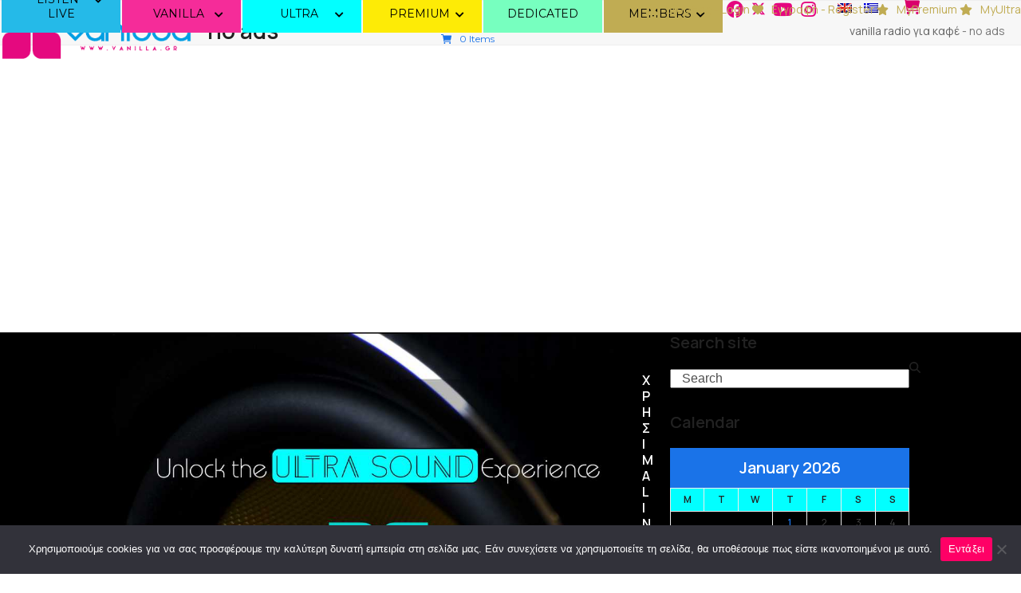

--- FILE ---
content_type: text/html; charset=UTF-8
request_url: https://www.vanillaradio.com/en/tag/no-ads-en/
body_size: 44685
content:
<!DOCTYPE html>
<html lang="en-US" prefix="og: https://ogp.me/ns#" class="wpex-classic-style">
<head>
<meta charset="UTF-8">
<link rel="profile" href="http://gmpg.org/xfn/11">
<script src="https://www.googletagmanager.com/gtag/js?id=G-25LD94VB2F" defer data-deferred="1"></script><script src="[data-uri]" defer></script>	<style>img:is([sizes="auto" i], [sizes^="auto," i]) { contain-intrinsic-size: 3000px 1500px }</style>
	<meta name="viewport" content="width=device-width, initial-scale=1">

<!-- Search Engine Optimization by Rank Math - https://rankmath.com/ -->
<title>no ads Archives | Vanilla Radio Premium | Μουσική για επαγγελματικούς χώρους</title>
<meta name="robots" content="follow, index, max-snippet:-1, max-video-preview:-1, max-image-preview:large"/>
<link rel="canonical" href="https://www.vanillaradio.com/en/tag/no-ads-en/" />
<meta property="og:locale" content="en_US" />
<meta property="og:type" content="article" />
<meta property="og:title" content="no ads Archives | Vanilla Radio Premium | Μουσική για επαγγελματικούς χώρους" />
<meta property="og:url" content="https://www.vanillaradio.com/en/tag/no-ads-en/" />
<meta property="og:site_name" content="Vanilla Radio | Μουσική για επαγγελματικούς χώρους, Καφετέριες, Μπαρ, Hotels" />
<meta property="article:publisher" content="https://www.facebook.com/Vanilla.Radio.Greece" />
<meta property="fb:app_id" content="944583195659696" />
<meta property="og:image" content="https://www.vanillaradio.com/wp-content/uploads/2016/05/vanilla-logo-3000x3000-1024x1024.jpg" />
<meta property="og:image:secure_url" content="https://www.vanillaradio.com/wp-content/uploads/2016/05/vanilla-logo-3000x3000-1024x1024.jpg" />
<meta property="og:image:width" content="980" />
<meta property="og:image:height" content="980" />
<meta property="og:image:alt" content="VANILLA RADIO - MUSIC FOR BUSINESS - ΜΟΥΣΙΚΗ ΓΙΑ ΚΑΦΕ ΜΠΑΡ BAR - RESTAURANT - GYM - ALL BUSINESS - HOTELS - LOBBY - WINE BAR" />
<meta property="og:image:type" content="image/jpeg" />
<meta name="twitter:card" content="summary_large_image" />
<meta name="twitter:title" content="no ads Archives | Vanilla Radio Premium | Μουσική για επαγγελματικούς χώρους" />
<meta name="twitter:site" content="@VANILLAwebradio" />
<meta name="twitter:image" content="https://www.vanillaradio.com/wp-content/uploads/2016/05/vanilla-logo-3000x3000-1024x1024.jpg" />
<meta name="twitter:label1" content="Posts" />
<meta name="twitter:data1" content="1" />
<script type="application/ld+json" class="rank-math-schema">{"@context":"https://schema.org","@graph":[{"@type":"Place","@id":"https://www.vanillaradio.com/en/#place/","address":{"@type":"PostalAddress","streetAddress":"Papaflessa &amp; Dragatsaniou str. 21","addressLocality":"Pyrgos","addressRegion":"Elias","postalCode":"27131","addressCountry":"Greece"}},{"@type":"RadioStation","@id":"https://www.vanillaradio.com/en/#organization/","name":"Vanilla Radio | \u039c\u03bf\u03c5\u03c3\u03b9\u03ba\u03ae \u03b3\u03b9\u03b1 \u03b5\u03c0\u03b1\u03b3\u03b3\u03b5\u03bb\u03bc\u03b1\u03c4\u03b9\u03ba\u03bf\u03cd\u03c2 \u03c7\u03ce\u03c1\u03bf\u03c5\u03c2, \u039a\u03b1\u03c6\u03b5\u03c4\u03ad\u03c1\u03b9\u03b5\u03c2, \u039c\u03c0\u03b1\u03c1, Hotels","url":"https://www.vanillaradio.com","sameAs":["https://www.facebook.com/Vanilla.Radio.Greece","https://twitter.com/VANILLAwebradio"],"email":"vanilla.radio.premium@gmail.com","address":{"@type":"PostalAddress","streetAddress":"Papaflessa &amp; Dragatsaniou str. 21","addressLocality":"Pyrgos","addressRegion":"Elias","postalCode":"27131","addressCountry":"Greece"},"logo":{"@type":"ImageObject","@id":"https://www.vanillaradio.com/en/#logo/","url":"https://www.vanillaradio.com/wp-content/uploads/2018/10/01-.-VANILLA-RADIO-NEW-LOGO.jpg","contentUrl":"https://www.vanillaradio.com/wp-content/uploads/2018/10/01-.-VANILLA-RADIO-NEW-LOGO.jpg","caption":"Vanilla Radio | \u039c\u03bf\u03c5\u03c3\u03b9\u03ba\u03ae \u03b3\u03b9\u03b1 \u03b5\u03c0\u03b1\u03b3\u03b3\u03b5\u03bb\u03bc\u03b1\u03c4\u03b9\u03ba\u03bf\u03cd\u03c2 \u03c7\u03ce\u03c1\u03bf\u03c5\u03c2, \u039a\u03b1\u03c6\u03b5\u03c4\u03ad\u03c1\u03b9\u03b5\u03c2, \u039c\u03c0\u03b1\u03c1, Hotels","inLanguage":"en-US","width":"790","height":"700"},"priceRange":"$","openingHours":["Monday,Tuesday,Wednesday,Thursday,Friday,Saturday,Sunday 24/7"],"description":"Vanilla Radio: The leading Greek Webradio for Deep House, Smooth, Chillout &amp; Cosmopolitan Music Flavors. Enjoy free quality music 24/7. Discover Vanilla Premium, the ad-free Background Music service for businesses (cafes, stores, hotels), featuring 20+ high-fidelity channels.","legalName":"Vanilla Radio &amp; Background Music for Business","location":{"@id":"https://www.vanillaradio.com/en/#place/"},"image":{"@id":"https://www.vanillaradio.com/en/#logo/"},"telephone":"00306972843669"},{"@type":"WebSite","@id":"https://www.vanillaradio.com/en/#website/","url":"https://www.vanillaradio.com/en/","name":"Vanilla Radio | \u039c\u03bf\u03c5\u03c3\u03b9\u03ba\u03ae \u03b3\u03b9\u03b1 \u03b5\u03c0\u03b1\u03b3\u03b3\u03b5\u03bb\u03bc\u03b1\u03c4\u03b9\u03ba\u03bf\u03cd\u03c2 \u03c7\u03ce\u03c1\u03bf\u03c5\u03c2, \u039a\u03b1\u03c6\u03b5\u03c4\u03ad\u03c1\u03b9\u03b5\u03c2, \u039c\u03c0\u03b1\u03c1, Hotels","alternateName":"VANILLARADIO | MUSIC FOR BUSINESS","publisher":{"@id":"https://www.vanillaradio.com/en/#organization/"},"inLanguage":"en-US"},{"@type":"BreadcrumbList","@id":"https://www.vanillaradio.com/en/tag/no-ads-en/#breadcrumb","itemListElement":[{"@type":"ListItem","position":"1","item":{"@id":"https://www.vanillaradio.com","name":"vanilla radio \u03b3\u03b9\u03b1 \u03ba\u03b1\u03c6\u03ad"}},{"@type":"ListItem","position":"2","item":{"@id":"https://www.vanillaradio.com/en/tag/no-ads-en/","name":"no ads"}}]},{"@type":"CollectionPage","@id":"https://www.vanillaradio.com/en/tag/no-ads-en/#webpage","url":"https://www.vanillaradio.com/en/tag/no-ads-en/","name":"no ads Archives | Vanilla Radio Premium | \u039c\u03bf\u03c5\u03c3\u03b9\u03ba\u03ae \u03b3\u03b9\u03b1 \u03b5\u03c0\u03b1\u03b3\u03b3\u03b5\u03bb\u03bc\u03b1\u03c4\u03b9\u03ba\u03bf\u03cd\u03c2 \u03c7\u03ce\u03c1\u03bf\u03c5\u03c2","isPartOf":{"@id":"https://www.vanillaradio.com/en/#website/"},"inLanguage":"en-US","breadcrumb":{"@id":"https://www.vanillaradio.com/en/tag/no-ads-en/#breadcrumb"}}]}</script>
<!-- /Rank Math WordPress SEO plugin -->

<link rel='dns-prefetch' href='//challenges.cloudflare.com' />
<link rel='dns-prefetch' href='//fonts.googleapis.com' />
<link rel="alternate" type="application/rss+xml" title="Vanilla Radio Premium | Μουσική για επαγγελματικούς χώρους &raquo; Feed" href="https://www.vanillaradio.com/en/feed/" />
<link rel="alternate" type="application/rss+xml" title="Vanilla Radio Premium | Μουσική για επαγγελματικούς χώρους &raquo; Comments Feed" href="https://www.vanillaradio.com/en/comments/feed/" />
<link rel="alternate" type="application/rss+xml" title="Vanilla Radio Premium | Μουσική για επαγγελματικούς χώρους &raquo; no ads Tag Feed" href="https://www.vanillaradio.com/en/tag/no-ads-en/feed/" />
<link rel="preload" href="https://fonts.googleapis.com/css2?family=Manrope:wght@100;200;300;400;500;600;700&#038;display=swap&#038;subset=latin,latin-ext,greek,greek-ext" as="style">
<script src="[data-uri]" defer></script>
<!-- www.vanillaradio.com is managing ads with Advanced Ads 2.0.16 – https://wpadvancedads.com/ --><script id="vanil-ready" src="[data-uri]" defer></script>
		
<link rel='stylesheet' id='audio11-html5-site-css-css' href='https://www.vanillaradio.com/wp-content/plugins/lbg-audio11-html5-shoutcast_history/audio11_html5_radio_history/audio11_html5.css?ver=eaaa39de6ede90248454029751ba70a0' media='all' />
<link rel='stylesheet' id='audio4-html5_site_css-css' href='https://www.vanillaradio.com/wp-content/plugins/lbg-audio4-html5-shoutcast/audio4_html5/audio4_html5.css?ver=eaaa39de6ede90248454029751ba70a0' media='all' />
<link rel='stylesheet' id='lbg-fullscreen-fullwidth-slider-site-css-css' href='https://www.vanillaradio.com/wp-content/plugins/lbg_fullscreen_fullwidth_slider/fulscreen_background/fullscreen_background.css?ver=eaaa39de6ede90248454029751ba70a0' media='all' />
<link rel='stylesheet' id='lbg-fullscreen-fullwidth-slider-text-classes-css' href='https://www.vanillaradio.com/wp-content/plugins/lbg_fullscreen_fullwidth_slider/fulscreen_background/text_classes.css?ver=eaaa39de6ede90248454029751ba70a0' media='all' />
<link rel='stylesheet' id='fwdurp_urp_css-css' href='https://www.vanillaradio.com/wp-content/plugins/fwdurp/css/fwdurp.css?ver=eaaa39de6ede90248454029751ba70a0' media='all' />
<link rel='stylesheet' id='js_composer_front-css' href='https://www.vanillaradio.com/wp-content/plugins/js_composer/assets/css/js_composer.min.css?ver=8.7.2' media='all' />
<link rel='stylesheet' id='wpex-fm-12122-css' href='https://fonts.googleapis.com/css2?family=Manrope:wght@100;200;300;400;500;600;700&#038;display=swap&#038;subset=latin,latin-ext,greek,greek-ext' media='all' />
<style id='wpex-fm-10372-inline-css'>
@font-face {font-family:'Advent Pro';src:url('https://www.vanillaradio.com/wp-content/uploads/2022/11/advent-pro-v18-latin_greek-regular.woff') format('woff2'), url('https://www.vanillaradio.com/wp-content/uploads/2022/11/advent-pro-v18-latin_greek-regular.woff') format('woff');font-weight:100;font-style:normal;font-display:swap;}
</style>
<style id='wp-emoji-styles-inline-css'>

	img.wp-smiley, img.emoji {
		display: inline !important;
		border: none !important;
		box-shadow: none !important;
		height: 1em !important;
		width: 1em !important;
		margin: 0 0.07em !important;
		vertical-align: -0.1em !important;
		background: none !important;
		padding: 0 !important;
	}
</style>
<link rel='stylesheet' id='ubermenu-montserrat-css' href='//fonts.googleapis.com/css?family=Montserrat%3A%2C300%2C400%2C700&#038;ver=eaaa39de6ede90248454029751ba70a0' media='all' />
<link rel='stylesheet' id='contact-form-7-css' href='https://www.vanillaradio.com/wp-content/plugins/contact-form-7/includes/css/styles.css?ver=6.1.4' media='all' />
<link rel='stylesheet' id='cookie-notice-front-css' href='https://www.vanillaradio.com/wp-content/plugins/cookie-notice/css/front.min.css?ver=2.5.11' media='all' />
<link rel='stylesheet' id='ihc_front_end_style-css' href='https://www.vanillaradio.com/wp-content/plugins/indeed-membership-pro/assets/css/style.min.css?ver=13.7' media='all' />
<link rel='stylesheet' id='ihc_templates_style-css' href='https://www.vanillaradio.com/wp-content/plugins/indeed-membership-pro/assets/css/templates.min.css?ver=13.7' media='all' />
<link rel='stylesheet' id='theme.css-css' href='https://www.vanillaradio.com/wp-content/plugins/popup-builder/public/css/theme.css?ver=4.4.2' media='all' />
<link rel='stylesheet' id='ump_esh-public-style-css' href='https://www.vanillaradio.com/wp-content/plugins/ump-extended-shortcodes/assets/css/public.css?ver=eaaa39de6ede90248454029751ba70a0' media='all' />
<link rel='stylesheet' id='ump_kit-public-style-css' href='https://www.vanillaradio.com/wp-content/plugins/ump-extension-kit/assets/css/public.css?ver=eaaa39de6ede90248454029751ba70a0' media='all' />
<style id='woocommerce-inline-inline-css'>
.woocommerce form .form-row .required { visibility: visible; }
</style>
<link rel='stylesheet' id='wpml-menu-item-0-css' href='https://www.vanillaradio.com/wp-content/plugins/sitepress-multilingual-cms/templates/language-switchers/menu-item/style.min.css?ver=1' media='all' />
<link rel='stylesheet' id='parent-style-css' href='https://www.vanillaradio.com/wp-content/themes/Total/style.css?ver=eaaa39de6ede90248454029751ba70a0' media='all' />
<link rel='stylesheet' id='wpex-woocommerce-css' href='https://www.vanillaradio.com/wp-content/themes/Total/assets/css/frontend/woocommerce/core.min.css?ver=6.5' media='all' />
<link rel='stylesheet' id='wpex-style-css' href='https://www.vanillaradio.com/wp-content/themes/Total-child/style.css?ver=6.5' media='all' />
<link rel='stylesheet' id='wpex-mobile-menu-breakpoint-max-css' href='https://www.vanillaradio.com/wp-content/themes/Total/assets/css/frontend/breakpoints/max.min.css?ver=6.5' media='only screen and (max-width:1150px)' />
<link rel='stylesheet' id='wpex-mobile-menu-breakpoint-min-css' href='https://www.vanillaradio.com/wp-content/themes/Total/assets/css/frontend/breakpoints/min.min.css?ver=6.5' media='only screen and (min-width:1151px)' />
<link rel='stylesheet' id='vcex-shortcodes-css' href='https://www.vanillaradio.com/wp-content/themes/Total/assets/css/frontend/vcex-shortcodes.min.css?ver=6.5' media='all' />
<link rel='stylesheet' id='custom-google-fonts-css' href='//fonts.googleapis.com/css?family=Advent+Pro&#038;ver=3.5.1' media='all' />
<link rel='stylesheet' id='chaty-front-css-css' href='https://www.vanillaradio.com/wp-content/plugins/chaty/css/chaty-front.min.css?ver=3.5.11690808917' media='all' />
<link rel='stylesheet' id='wpex-wpbakery-css' href='https://www.vanillaradio.com/wp-content/themes/Total/assets/css/frontend/wpbakery.min.css?ver=6.5' media='all' />
<link rel='stylesheet' id='ubermenu-css' href='https://www.vanillaradio.com/wp-content/plugins/UberMenu_v3.2.4/pro/assets/css/ubermenu.min.css?ver=3.8.5' media='all' />
<link rel='stylesheet' id='ubermenu-vanilla-css' href='https://www.vanillaradio.com/wp-content/plugins/UberMenu_v3.2.4/assets/css/skins/vanilla.css?ver=eaaa39de6ede90248454029751ba70a0' media='all' />
<link rel='stylesheet' id='ubermenu-font-awesome-all-css' href='https://www.vanillaradio.com/wp-content/plugins/UberMenu_v3.2.4/assets/fontawesome/css/all.min.css?ver=eaaa39de6ede90248454029751ba70a0' media='all' />
<link rel='stylesheet' id='ubermenu-font-awesome-css' href='https://www.vanillaradio.com/wp-content/plugins/Ubermenu-icons/assets/font-awesome/css/font-awesome.min.css?ver=4.3' media='all' />
<link rel='stylesheet' id='wprevpro_w3-css' href='https://www.vanillaradio.com/wp-content/plugins/wp-review-slider-pro/public/css/wprevpro_w3_min.css?ver=12.6.4_1' media='all' />
<style id='wprevpro_w3-inline-css'>
#wprev-slider-1 .wprevpro_star_imgs{color:rgb(252,20,205);}#wprev-slider-1 .wprsp-star{color:rgb(252,20,205);}#wprev-slider-1 .wprevpro_star_imgs span.svgicons{background:rgb(252,20,205);}#wprev-slider-1 .wprev_preview_bradius_T2{border-radius:15px;}#wprev-slider-1 .wprev_preview_bg1_T2{background:#ffffff;}#wprev-slider-1 .wprev_preview_bg2_T2{background:#ffffff;}#wprev-slider-1 .wprev_preview_tcolor1_T2{color:#777777;}#wprev-slider-1 .wprev_preview_tcolor2_T2{color:#555555;}#wprev-slider-1 .outerrevdiv{transition:transform ease 400ms;} #wprev-slider-1 .outerrevdiv:hover{transform:translate(0, -4px);} #wprev-slider-1 .wprev_preview_bg1_T2{border-bottom:3px solid #ffffff}#wprev-slider-1 .wprs_rd_more, #wprev-slider-1 .wprs_rd_less, #wprev-slider-1 .wprevpro_btn_show_rdpop{color:#f900e9;}#wprev-slider-1 .wprevpro_star_imgs span.svgicons{width:18px;height:18px;}#wprev-slider-1 .wprevsiteicon{height:32px;}#wprev-slider-1 .indrevlineclamp{display:-webkit-box;-webkit-line-clamp:3;-webkit-box-orient:vertical;overflow:hidden;hyphens:auto;word-break:auto-phrase;}#wprev-slider-1_widget .wprevpro_star_imgs{color:rgb(252,20,205);}#wprev-slider-1_widget .wprsp-star{color:rgb(252,20,205);}#wprev-slider-1_widget .wprevpro_star_imgs span.svgicons{background:rgb(252,20,205);}#wprev-slider-1_widget .wprev_preview_bradius_T2_widget{border-radius:15px;}#wprev-slider-1_widget .wprev_preview_bg1_T2_widget{background:#ffffff;}#wprev-slider-1_widget .wprev_preview_bg2_T2_widget{background:#ffffff;}#wprev-slider-1_widget .wprev_preview_tcolor1_T2_widget{color:#777777;}#wprev-slider-1_widget .wprev_preview_tcolor2_T2_widget{color:#555555;}#wprev-slider-1_widget .outerrevdiv{transition:transform ease 400ms;} #wprev-slider-1_widget .outerrevdiv:hover{transform:translate(0, -4px);} #wprev-slider-1_widget .wprev_preview_bg1_T2_widget{border-bottom:3px solid #ffffff}#wprev-slider-1_widget .wprs_rd_more, #wprev-slider-1_widget .wprs_rd_less, #wprev-slider-1_widget .wprevpro_btn_show_rdpop{color:#f900e9;}#wprev-slider-1_widget .wprevpro_star_imgs span.svgicons{width:18px;height:18px;}#wprev-slider-1_widget .wprevsiteicon{height:32px;}#wprev-slider-1 .indrevlineclamp{display:-webkit-box;-webkit-line-clamp:3;-webkit-box-orient:vertical;overflow:hidden;hyphens:auto;word-break:auto-phrase;}#wprev-slider-2 .wprevpro_star_imgs{color:#FDD314;}#wprev-slider-2 .wprsp-star{color:#FDD314;}#wprev-slider-2 .wprevpro_star_imgs span.svgicons{background:#FDD314;}#wprev-slider-2 .wprev_preview_bradius_T1{border-radius:10px;}#wprev-slider-2 .wprev_preview_bg1_T1{background:#f9f9f9;}#wprev-slider-2 .wprev_preview_tcolor1_T1{color:#000000;}#wprev-slider-2 .wprev_preview_tcolor2_T1{color:#000000;}#wprev-slider-2 .wprev_preview_bg1_T1::after{border-top:30px solid #f9f9f9;}#wprev-slider-2 .wprs_rd_more, #wprev-slider-2 .wprs_rd_less, #wprev-slider-2 .wprevpro_btn_show_rdpop{color:#0000ee;}#wprev-slider-2 .wprevpro_star_imgs span.svgicons{width:18px;height:18px;}#wprev-slider-2 .wprevsiteicon{height:32px;}#wprev-slider-2 .indrevlineclamp{display:-webkit-box;-webkit-line-clamp:3;-webkit-box-orient:vertical;overflow:hidden;hyphens:auto;word-break:auto-phrase;}#wprev-slider-2_widget .wprevpro_star_imgs{color:#FDD314;}#wprev-slider-2_widget .wprsp-star{color:#FDD314;}#wprev-slider-2_widget .wprevpro_star_imgs span.svgicons{background:#FDD314;}#wprev-slider-2_widget .wprev_preview_bradius_T1_widget{border-radius:10px;}#wprev-slider-2_widget .wprev_preview_bg1_T1_widget{background:#f9f9f9;}#wprev-slider-2_widget .wprev_preview_tcolor1_T1_widget{color:#000000;}#wprev-slider-2_widget .wprev_preview_tcolor2_T1_widget{color:#000000;}#wprev-slider-2_widget .wprev_preview_bg1_T1_widget::after{border-top:30px solid #f9f9f9;}#wprev-slider-2_widget .wprs_rd_more, #wprev-slider-2_widget .wprs_rd_less, #wprev-slider-2_widget .wprevpro_btn_show_rdpop{color:#0000ee;}#wprev-slider-2_widget .wprevpro_star_imgs span.svgicons{width:18px;height:18px;}#wprev-slider-2_widget .wprevsiteicon{height:32px;}#wprev-slider-2 .indrevlineclamp{display:-webkit-box;-webkit-line-clamp:3;-webkit-box-orient:vertical;overflow:hidden;hyphens:auto;word-break:auto-phrase;}@media screen and (min-width:600px){div.wprs_unslider{margin-left:20px;}div.wprs_unslider{margin-right:20px;}div#wprev_search_sort_bar_id_3{margin-left:35px;margin-right:20px;}div#wprev_banner_id_3{margin-left:41px;margin-right:41px;}}@media only screen and (max-width:600px){div.wprs_unslider{margin-left:10px;}div.wprs_unslider{margin-right:10px;}}#wprev-slider-3 .wprevpro_star_imgs{color:rgb(252,20,205);}#wprev-slider-3 .wprsp-star{color:rgb(252,20,205);}#wprev-slider-3 .wprevpro_star_imgs span.svgicons{background:rgb(252,20,205);}#wprev-slider-3 .wprev_preview_bradius_T1{border-radius:7px;}#wprev-slider-3 .wprev_preview_bg1_T1{background:#ffffff;}#wprev-slider-3 .wprev_preview_bg2_T1{background:#ffffff;}#wprev-slider-3 .wprev_preview_tcolor1_T1{color:#777777;}#wprev-slider-3 .wprev_preview_tcolor2_T1{color:#3dbdc6;}#wprev-slider-3 .wprev_preview_bradius_T1{box-shadow:0 0 10px 2px rgb(0 0 0 / 14%);}#wprev-slider-3 .wprev_preview_bg1_T1::after{border-top:30px solid #ffffff;}#wprev-slider-3 .wprs_rd_more, #wprev-slider-3 .wprs_rd_less, #wprev-slider-3 .wprevpro_btn_show_rdpop{color:#0000ee;}#wprev-slider-3 .wprevpro_star_imgs span.svgicons{width:18px;height:18px;}#wprev-slider-3 .wprevsiteicon{height:32px;}@media only screen and (max-width:600px){.wprs_nav_arrow_3{display:none;}}#wprev-slider-3 .indrevlineclamp{display:-webkit-box;-webkit-line-clamp:3;-webkit-box-orient:vertical;overflow:hidden;hyphens:auto;word-break:auto-phrase;}@media screen and (min-width:600px){div.wprs_unslider{margin-left:20px;}div.wprs_unslider{margin-right:20px;}div#wprev_search_sort_bar_id_3{margin-left:35px;margin-right:20px;}div#wprev_banner_id_3{margin-left:41px;margin-right:41px;}}@media only screen and (max-width:600px){div.wprs_unslider{margin-left:10px;}div.wprs_unslider{margin-right:10px;}}#wprev-slider-3_widget .wprevpro_star_imgs{color:rgb(252,20,205);}#wprev-slider-3_widget .wprsp-star{color:rgb(252,20,205);}#wprev-slider-3_widget .wprevpro_star_imgs span.svgicons{background:rgb(252,20,205);}#wprev-slider-3_widget .wprev_preview_bradius_T1_widget{border-radius:7px;}#wprev-slider-3_widget .wprev_preview_bg1_T1_widget{background:#ffffff;}#wprev-slider-3_widget .wprev_preview_bg2_T1_widget{background:#ffffff;}#wprev-slider-3_widget .wprev_preview_tcolor1_T1_widget{color:#777777;}#wprev-slider-3_widget .wprev_preview_tcolor2_T1_widget{color:#3dbdc6;}#wprev-slider-3_widget .wprev_preview_bradius_T1_widget{box-shadow:0 0 10px 2px rgb(0 0 0 / 14%);}#wprev-slider-3_widget .wprev_preview_bg1_T1_widget::after{border-top:30px solid #ffffff;}#wprev-slider-3_widget .wprs_rd_more, #wprev-slider-3_widget .wprs_rd_less, #wprev-slider-3_widget .wprevpro_btn_show_rdpop{color:#0000ee;}#wprev-slider-3_widget .wprevpro_star_imgs span.svgicons{width:18px;height:18px;}#wprev-slider-3_widget .wprevsiteicon{height:32px;}@media only screen and (max-width:600px){.wprs_nav_arrow_3_widget{display:none;}}#wprev-slider-3 .indrevlineclamp{display:-webkit-box;-webkit-line-clamp:3;-webkit-box-orient:vertical;overflow:hidden;hyphens:auto;word-break:auto-phrase;}@media screen and (min-width:600px){div#wprev-slider-4{margin-left:20px;}div#wprev-slider-4{margin-right:20px;}div#wprev_search_sort_bar_id_4{margin-left:35px;margin-right:20px;}div#wprev_banner_id_4{margin-left:41px;margin-right:41px;}}@media only screen and (max-width:600px){div#wprev-slider-4.wprev-slick-slider{margin-left:10px;}div#wprev-slider-4.wprev-slick-slider{margin-right:10px;}}#wprev-slider-4 .wprevpro_star_imgs{color:rgb(237,194,54);}#wprev-slider-4 .wprsp-star{color:rgb(237,194,54);}#wprev-slider-4 .wprevpro_star_imgs span.svgicons{background:rgb(237,194,54);}#wprev-slider-4 .wprev_preview_bradius_T2{border-radius:0px;}#wprev-slider-4 .wprev_preview_bg1_T2{background:#ffffff;}#wprev-slider-4 .wprev_preview_bg2_T2{background:#ffffff;}#wprev-slider-4 .wprev_preview_tcolor1_T2{color:#777777;}#wprev-slider-4 .wprev_preview_tcolor2_T2{color:#3dbdc6;}#wprev-slider-4 .wprev_preview_bg1_T2{border-bottom:3px solid #ffffff}#wprev-slider-4 .wprs_rd_more, #wprev-slider-4 .wprs_rd_less, #wprev-slider-4 .wprevpro_btn_show_rdpop{color:#0000ee;}#wprev-slider-4 .wprevpro_star_imgs span.svgicons{width:22px;height:22px;}#wprev-slider-4 .wprevsiteicon{height:32px;}@media only screen and (max-width:600px){#wprev-slider-4 .slickwprev-arrow, #wprev-slider-4_widget .slickwprev-arrow{display:none !important;}}#wprev-slider-4 .indrevlineclamp{display:-webkit-box;-webkit-line-clamp:3;-webkit-box-orient:vertical;overflow:hidden;hyphens:auto;word-break:auto-phrase;}@media screen and (min-width:600px){div#wprev-slider-4{margin-left:20px;}div#wprev-slider-4{margin-right:20px;}div#wprev_search_sort_bar_id_4{margin-left:35px;margin-right:20px;}div#wprev_banner_id_4{margin-left:41px;margin-right:41px;}}@media only screen and (max-width:600px){div#wprev-slider-4.wprev-slick-slider{margin-left:10px;}div#wprev-slider-4.wprev-slick-slider{margin-right:10px;}}#wprev-slider-4_widget .wprevpro_star_imgs{color:rgb(237,194,54);}#wprev-slider-4_widget .wprsp-star{color:rgb(237,194,54);}#wprev-slider-4_widget .wprevpro_star_imgs span.svgicons{background:rgb(237,194,54);}#wprev-slider-4_widget .wprev_preview_bradius_T2_widget{border-radius:0px;}#wprev-slider-4_widget .wprev_preview_bg1_T2_widget{background:#ffffff;}#wprev-slider-4_widget .wprev_preview_bg2_T2_widget{background:#ffffff;}#wprev-slider-4_widget .wprev_preview_tcolor1_T2_widget{color:#777777;}#wprev-slider-4_widget .wprev_preview_tcolor2_T2_widget{color:#3dbdc6;}#wprev-slider-4_widget .wprev_preview_bg1_T2_widget{border-bottom:3px solid #ffffff}#wprev-slider-4_widget .wprs_rd_more, #wprev-slider-4_widget .wprs_rd_less, #wprev-slider-4_widget .wprevpro_btn_show_rdpop{color:#0000ee;}#wprev-slider-4_widget .wprevpro_star_imgs span.svgicons{width:22px;height:22px;}#wprev-slider-4_widget .wprevsiteicon{height:32px;}@media only screen and (max-width:600px){#wprev-slider-4 .slickwprev-arrow, #wprev-slider-4_widget .slickwprev-arrow{display:none !important;}}#wprev-slider-4 .indrevlineclamp{display:-webkit-box;-webkit-line-clamp:3;-webkit-box-orient:vertical;overflow:hidden;hyphens:auto;word-break:auto-phrase;}
</style>
<script src="https://www.vanillaradio.com/wp-includes/js/jquery/jquery.min.js?ver=3.7.1" id="jquery-core-js"></script>
<script src="https://www.vanillaradio.com/wp-includes/js/jquery/jquery-migrate.min.js?ver=3.4.1" id="jquery-migrate-js" defer data-deferred="1"></script>
<script src="https://www.vanillaradio.com/wp-content/plugins/lbg-audio11-html5-shoutcast_history/audio11_html5_radio_history/js/audio11_html5.js?ver=eaaa39de6ede90248454029751ba70a0" id="lbg-audio11-html5-js" defer data-deferred="1"></script>
<script src="https://www.vanillaradio.com/wp-content/plugins/lbg-audio4-html5-shoutcast/audio4_html5/js/jquery.mousewheel.min.js?ver=eaaa39de6ede90248454029751ba70a0" id="lbg-mousewheel-js" defer data-deferred="1"></script>
<script src="https://www.vanillaradio.com/wp-content/plugins/lbg-audio4-html5-shoutcast/audio4_html5/js/jquery.touchSwipe.min.js?ver=eaaa39de6ede90248454029751ba70a0" id="lbg-touchSwipe-js" defer data-deferred="1"></script>
<script src="https://www.vanillaradio.com/wp-content/plugins/lbg-audio4-html5-shoutcast/audio4_html5/js/swfobject.js?ver=eaaa39de6ede90248454029751ba70a0" id="lbg-swfobject-js" defer data-deferred="1"></script>
<script src="https://www.vanillaradio.com/wp-content/plugins/lbg-audio4-html5-shoutcast/audio4_html5/js/lastfm.api.js?ver=eaaa39de6ede90248454029751ba70a0" id="lbg-lastfm_api-js" defer data-deferred="1"></script>
<script src="https://www.vanillaradio.com/wp-content/plugins/lbg-audio4-html5-shoutcast/audio4_html5/js/lastfm.api.cache.js?ver=eaaa39de6ede90248454029751ba70a0" id="lbg-lastfm_api_cache-js" defer data-deferred="1"></script>
<script src="https://www.vanillaradio.com/wp-content/plugins/lbg-audio4-html5-shoutcast/audio4_html5/js/lastfm.api.md5.js?ver=eaaa39de6ede90248454029751ba70a0" id="lbg-lastfm_api_md5-js" defer data-deferred="1"></script>
<script src="https://www.vanillaradio.com/wp-content/plugins/lbg-audio4-html5-shoutcast/audio4_html5/js/audio4_html5.js?ver=eaaa39de6ede90248454029751ba70a0" id="lbg-audio4_html5-js" defer data-deferred="1"></script>
<script src="https://www.vanillaradio.com/wp-content/plugins/lbg_fullscreen_fullwidth_slider/fulscreen_background/js/fullscreen_background.js?ver=eaaa39de6ede90248454029751ba70a0" id="lbg-lbg-fullscreen-fullwidth-slider-js" defer data-deferred="1"></script>
<script src="https://www.vanillaradio.com/wp-content/plugins/fwdurp/js/FWDURP.js?ver=eaaa39de6ede90248454029751ba70a0" id="fwdurp_urp_script-js" defer data-deferred="1"></script>
<script id="wpml-cookie-js-extra" src="[data-uri]" defer></script>
<script src="https://www.vanillaradio.com/wp-content/plugins/sitepress-multilingual-cms/res/js/cookies/language-cookie.js?ver=486900" id="wpml-cookie-js" defer data-wp-strategy="defer"></script>
<script id="mpopup-js-before" src="[data-uri]" defer></script>
<script src="https://www.vanillaradio.com/wp-content/plugins/alligator-menu-popup/js/mpopup.js?ver=2.0.0" id="mpopup-js" defer data-deferred="1"></script>
<script src="https://www.vanillaradio.com/wp-content/plugins/alligator-popup/js/popup.js?ver=2.0.0" id="popup-js" defer data-deferred="1"></script>
<script id="ihc-front_end_js-js-extra" src="[data-uri]" defer></script>
<script src="https://www.vanillaradio.com/wp-content/plugins/indeed-membership-pro/assets/js/functions.min.js?ver=13.7" id="ihc-front_end_js-js" defer data-deferred="1"></script>
<script id="ihc-front_end_js-js-after" src="[data-uri]" defer></script>
<script id="Popup.js-js-before" src="[data-uri]" defer></script>
<script src="https://www.vanillaradio.com/wp-content/plugins/popup-builder/public/js/Popup.js?ver=4.4.2" id="Popup.js-js" defer data-deferred="1"></script>
<script src="https://www.vanillaradio.com/wp-content/plugins/popup-builder/public/js/PopupConfig.js?ver=4.4.2" id="PopupConfig.js-js" defer data-deferred="1"></script>
<script id="PopupBuilder.js-js-before" src="[data-uri]" defer></script>
<script src="https://www.vanillaradio.com/wp-content/plugins/popup-builder/public/js/PopupBuilder.js?ver=4.4.2" id="PopupBuilder.js-js" defer data-deferred="1"></script>
<script src="https://www.vanillaradio.com/wp-content/plugins/ump-extended-shortcodes/assets/js/public.js" id="ump_esh-public-js-js" defer data-deferred="1"></script>
<script src="https://www.vanillaradio.com/wp-content/plugins/ump-extension-kit/assets/js/public.js" id="ump_kit-public-js-js" defer data-deferred="1"></script>
<script src="https://www.vanillaradio.com/wp-content/plugins/woocommerce/assets/js/jquery-blockui/jquery.blockUI.min.js?ver=2.7.0-wc.10.4.3" id="wc-jquery-blockui-js" data-wp-strategy="defer"></script>
<script id="wc-add-to-cart-js-extra" src="[data-uri]" defer></script>
<script src="https://www.vanillaradio.com/wp-content/plugins/woocommerce/assets/js/frontend/add-to-cart.min.js?ver=10.4.3" id="wc-add-to-cart-js" data-wp-strategy="defer"></script>
<script src="https://www.vanillaradio.com/wp-content/plugins/woocommerce/assets/js/js-cookie/js.cookie.min.js?ver=2.1.4-wc.10.4.3" id="wc-js-cookie-js" defer data-wp-strategy="defer"></script>
<script id="woocommerce-js-extra" src="[data-uri]" defer></script>
<script src="https://www.vanillaradio.com/wp-content/plugins/woocommerce/assets/js/frontend/woocommerce.min.js?ver=10.4.3" id="woocommerce-js" defer data-wp-strategy="defer"></script>
<script src="https://www.vanillaradio.com/wp-content/plugins/js_composer/assets/js/vendors/woocommerce-add-to-cart.js?ver=8.7.2" id="vc_woocommerce-add-to-cart-js-js" defer data-deferred="1"></script>
<script id="wpex-core-js-extra" src="[data-uri]" defer></script>
<script src="https://www.vanillaradio.com/wp-content/themes/Total/assets/js/frontend/core.min.js?ver=6.5" id="wpex-core-js" defer data-wp-strategy="defer"></script>
<script id="wpex-inline-js-after" src="[data-uri]" defer></script>
<script id="wpex-sticky-topbar-js-extra" src="[data-uri]" defer></script>
<script src="https://www.vanillaradio.com/wp-content/themes/Total/assets/js/frontend/sticky/topbar.min.js?ver=6.5" id="wpex-sticky-topbar-js" defer data-wp-strategy="defer"></script>
<script id="wpex-sticky-header-js-extra" src="[data-uri]" defer></script>
<script src="https://www.vanillaradio.com/wp-content/themes/Total/assets/js/frontend/sticky/header.min.js?ver=6.5" id="wpex-sticky-header-js" defer data-wp-strategy="defer"></script>
<script id="wpex-mobile-menu-full-screen-js-extra" src="[data-uri]" defer></script>
<script src="https://www.vanillaradio.com/wp-content/themes/Total/assets/js/frontend/mobile-menu/full-screen.min.js?ver=6.5" id="wpex-mobile-menu-full-screen-js" defer data-wp-strategy="defer"></script>
<script src="https://www.vanillaradio.com/wp-content/plugins/wp-review-slider-pro/public/js/wprs-slick.min.js?ver=12.6.4_1" id="wp-review-slider-pro_slick-min-js" defer data-deferred="1"></script>
<script src="https://www.vanillaradio.com/wp-content/plugins/wp-review-slider-pro/public/js/wprs-combined.min.js?ver=12.6.4_1" id="wp-review-slider-pro_unslider_comb-min-js" defer data-deferred="1"></script>
<script id="wp-review-slider-pro_plublic-min-js-extra" src="[data-uri]" defer></script>
<script src="https://www.vanillaradio.com/wp-content/plugins/wp-review-slider-pro/public/js/wprev-public.min.js?ver=12.6.4_1" id="wp-review-slider-pro_plublic-min-js" defer data-deferred="1"></script>
<script></script><link rel="https://api.w.org/" href="https://www.vanillaradio.com/en/wp-json/" /><link rel="alternate" title="JSON" type="application/json" href="https://www.vanillaradio.com/en/wp-json/wp/v2/tags/799" /><link rel="EditURI" type="application/rsd+xml" title="RSD" href="https://www.vanillaradio.com/xmlrpc.php?rsd" />

<meta name="generator" content="WPML ver:4.8.6 stt:1,13;" />
<style id="ubermenu-custom-generated-css">
/** Font Awesome 4 Compatibility **/
.fa{font-style:normal;font-variant:normal;font-weight:normal;font-family:FontAwesome;}

/** UberMenu Responsive Styles (Breakpoint Setting) **/
@media screen and (min-width: 970px){
  .ubermenu{ display:block !important; } .ubermenu-responsive .ubermenu-item.ubermenu-hide-desktop{ display:none !important; } .ubermenu-responsive.ubermenu-retractors-responsive .ubermenu-retractor-mobile{ display:none; }  /* Top level items full height */ .ubermenu.ubermenu-horizontal.ubermenu-items-vstretch .ubermenu-nav{   display:flex;   align-items:stretch; } .ubermenu.ubermenu-horizontal.ubermenu-items-vstretch .ubermenu-item.ubermenu-item-level-0{   display:flex;   flex-direction:column; } .ubermenu.ubermenu-horizontal.ubermenu-items-vstretch .ubermenu-item.ubermenu-item-level-0 > .ubermenu-target{   flex:1;   display:flex;   align-items:center; flex-wrap:wrap; } .ubermenu.ubermenu-horizontal.ubermenu-items-vstretch .ubermenu-item.ubermenu-item-level-0 > .ubermenu-target > .ubermenu-target-divider{ position:static; flex-basis:100%; } .ubermenu.ubermenu-horizontal.ubermenu-items-vstretch .ubermenu-item.ubermenu-item-level-0 > .ubermenu-target.ubermenu-item-layout-image_left > .ubermenu-target-text{ padding-left:1em; } .ubermenu.ubermenu-horizontal.ubermenu-items-vstretch .ubermenu-item.ubermenu-item-level-0 > .ubermenu-target.ubermenu-item-layout-image_right > .ubermenu-target-text{ padding-right:1em; } .ubermenu.ubermenu-horizontal.ubermenu-items-vstretch .ubermenu-item.ubermenu-item-level-0 > .ubermenu-target.ubermenu-item-layout-image_above, .ubermenu.ubermenu-horizontal.ubermenu-items-vstretch .ubermenu-item.ubermenu-item-level-0 > .ubermenu-target.ubermenu-item-layout-image_below{ flex-direction:column; } .ubermenu.ubermenu-horizontal.ubermenu-items-vstretch .ubermenu-item.ubermenu-item-level-0 > .ubermenu-submenu-drop{   top:100%; } .ubermenu.ubermenu-horizontal.ubermenu-items-vstretch .ubermenu-item-level-0:not(.ubermenu-align-right) + .ubermenu-item.ubermenu-align-right{ margin-left:auto; } .ubermenu.ubermenu-horizontal.ubermenu-items-vstretch .ubermenu-item.ubermenu-item-level-0 > .ubermenu-target.ubermenu-content-align-left{   justify-content:flex-start; } .ubermenu.ubermenu-horizontal.ubermenu-items-vstretch .ubermenu-item.ubermenu-item-level-0 > .ubermenu-target.ubermenu-content-align-center{   justify-content:center; } .ubermenu.ubermenu-horizontal.ubermenu-items-vstretch .ubermenu-item.ubermenu-item-level-0 > .ubermenu-target.ubermenu-content-align-right{   justify-content:flex-end; }  /* Force current submenu always open but below others */ .ubermenu-force-current-submenu .ubermenu-item-level-0.ubermenu-current-menu-item > .ubermenu-submenu-drop, .ubermenu-force-current-submenu .ubermenu-item-level-0.ubermenu-current-menu-ancestor > .ubermenu-submenu-drop {     display: block!important;     opacity: 1!important;     visibility: visible!important;     margin: 0!important;     top: auto!important;     height: auto;     z-index:19; }   /* Invert Horizontal menu to make subs go up */ .ubermenu-invert.ubermenu-horizontal .ubermenu-item-level-0 > .ubermenu-submenu-drop, .ubermenu-invert.ubermenu-horizontal.ubermenu-items-vstretch .ubermenu-item.ubermenu-item-level-0>.ubermenu-submenu-drop{  top:auto;  bottom:100%; } .ubermenu-invert.ubermenu-horizontal.ubermenu-sub-indicators .ubermenu-item-level-0.ubermenu-has-submenu-drop > .ubermenu-target > .ubermenu-sub-indicator{ transform:rotate(180deg); } /* Make second level flyouts fly up */ .ubermenu-invert.ubermenu-horizontal .ubermenu-submenu .ubermenu-item.ubermenu-active > .ubermenu-submenu-type-flyout{     top:auto;     bottom:0; } /* Clip the submenus properly when inverted */ .ubermenu-invert.ubermenu-horizontal .ubermenu-item-level-0 > .ubermenu-submenu-drop{     clip: rect(-5000px,5000px,auto,-5000px); }    /* Invert Vertical menu to make subs go left */ .ubermenu-invert.ubermenu-vertical .ubermenu-item-level-0 > .ubermenu-submenu-drop{   right:100%;   left:auto; } .ubermenu-invert.ubermenu-vertical.ubermenu-sub-indicators .ubermenu-item-level-0.ubermenu-item-has-children > .ubermenu-target > .ubermenu-sub-indicator{   right:auto;   left:10px; transform:rotate(90deg); } .ubermenu-vertical.ubermenu-invert .ubermenu-item > .ubermenu-submenu-drop {   clip: rect(-5000px,5000px,5000px,-5000px); } /* Vertical Flyout > Flyout */ .ubermenu-vertical.ubermenu-invert.ubermenu-sub-indicators .ubermenu-has-submenu-drop > .ubermenu-target{   padding-left:25px; } .ubermenu-vertical.ubermenu-invert .ubermenu-item > .ubermenu-target > .ubermenu-sub-indicator {   right:auto;   left:10px;   transform:rotate(90deg); } .ubermenu-vertical.ubermenu-invert .ubermenu-item > .ubermenu-submenu-drop.ubermenu-submenu-type-flyout, .ubermenu-vertical.ubermenu-invert .ubermenu-submenu-type-flyout > .ubermenu-item > .ubermenu-submenu-drop {   right: 100%;   left: auto; }  .ubermenu-responsive-toggle{ display:none; }
}
@media screen and (max-width: 969px){
   .ubermenu-responsive-toggle, .ubermenu-sticky-toggle-wrapper { display: block; }  .ubermenu-responsive{ width:100%; max-height:600px; visibility:visible; overflow:visible;  -webkit-transition:max-height 1s ease-in; transition:max-height .3s ease-in; } .ubermenu-responsive.ubermenu-mobile-accordion:not(.ubermenu-mobile-modal):not(.ubermenu-in-transition):not(.ubermenu-responsive-collapse){ max-height:none; } .ubermenu-responsive.ubermenu-items-align-center{   text-align:left; } .ubermenu-responsive.ubermenu{ margin:0; } .ubermenu-responsive.ubermenu .ubermenu-nav{ display:block; }  .ubermenu-responsive.ubermenu-responsive-nocollapse, .ubermenu-repsonsive.ubermenu-no-transitions{ display:block; max-height:none; }  .ubermenu-responsive.ubermenu-responsive-collapse{ max-height:none; visibility:visible; overflow:visible; } .ubermenu-responsive.ubermenu-responsive-collapse{ max-height:0; overflow:hidden !important; visibility:hidden; } .ubermenu-responsive.ubermenu-in-transition, .ubermenu-responsive.ubermenu-in-transition .ubermenu-nav{ overflow:hidden !important; visibility:visible; } .ubermenu-responsive.ubermenu-responsive-collapse:not(.ubermenu-in-transition){ border-top-width:0; border-bottom-width:0; } .ubermenu-responsive.ubermenu-responsive-collapse .ubermenu-item .ubermenu-submenu{ display:none; }  .ubermenu-responsive .ubermenu-item-level-0{ width:50%; } .ubermenu-responsive.ubermenu-responsive-single-column .ubermenu-item-level-0{ float:none; clear:both; width:100%; } .ubermenu-responsive .ubermenu-item.ubermenu-item-level-0 > .ubermenu-target{ border:none; box-shadow:none; } .ubermenu-responsive .ubermenu-item.ubermenu-has-submenu-flyout{ position:static; } .ubermenu-responsive.ubermenu-sub-indicators .ubermenu-submenu-type-flyout .ubermenu-has-submenu-drop > .ubermenu-target > .ubermenu-sub-indicator{ transform:rotate(0); right:10px; left:auto; } .ubermenu-responsive .ubermenu-nav .ubermenu-item .ubermenu-submenu.ubermenu-submenu-drop{ width:100%; min-width:100%; max-width:100%; top:auto; left:0 !important; } .ubermenu-responsive.ubermenu-has-border .ubermenu-nav .ubermenu-item .ubermenu-submenu.ubermenu-submenu-drop{ left: -1px !important; /* For borders */ } .ubermenu-responsive .ubermenu-submenu.ubermenu-submenu-type-mega > .ubermenu-item.ubermenu-column{ min-height:0; border-left:none;  float:left; /* override left/center/right content alignment */ display:block; } .ubermenu-responsive .ubermenu-item.ubermenu-active > .ubermenu-submenu.ubermenu-submenu-type-mega{     max-height:none;     height:auto;/*prevent overflow scrolling since android is still finicky*/     overflow:visible; } .ubermenu-responsive.ubermenu-transition-slide .ubermenu-item.ubermenu-in-transition > .ubermenu-submenu-drop{ max-height:1000px; /* because of slide transition */ } .ubermenu .ubermenu-submenu-type-flyout .ubermenu-submenu-type-mega{ min-height:0; } .ubermenu.ubermenu-responsive .ubermenu-column, .ubermenu.ubermenu-responsive .ubermenu-column-auto{ min-width:50%; } .ubermenu.ubermenu-responsive .ubermenu-autoclear > .ubermenu-column{ clear:none; } .ubermenu.ubermenu-responsive .ubermenu-column:nth-of-type(2n+1){ clear:both; } .ubermenu.ubermenu-responsive .ubermenu-submenu-retractor-top:not(.ubermenu-submenu-retractor-top-2) .ubermenu-column:nth-of-type(2n+1){ clear:none; } .ubermenu.ubermenu-responsive .ubermenu-submenu-retractor-top:not(.ubermenu-submenu-retractor-top-2) .ubermenu-column:nth-of-type(2n+2){ clear:both; }  .ubermenu-responsive-single-column-subs .ubermenu-submenu .ubermenu-item { float: none; clear: both; width: 100%; min-width: 100%; }  /* Submenu footer content */ .ubermenu .ubermenu-submenu-footer{     position:relative; clear:both;     bottom:auto;     right:auto; }   .ubermenu.ubermenu-responsive .ubermenu-tabs, .ubermenu.ubermenu-responsive .ubermenu-tabs-group, .ubermenu.ubermenu-responsive .ubermenu-tab, .ubermenu.ubermenu-responsive .ubermenu-tab-content-panel{ /** TABS SHOULD BE 100%  ACCORDION */ width:100%; min-width:100%; max-width:100%; left:0; } .ubermenu.ubermenu-responsive .ubermenu-tabs, .ubermenu.ubermenu-responsive .ubermenu-tab-content-panel{ min-height:0 !important;/* Override Inline Style from JS */ } .ubermenu.ubermenu-responsive .ubermenu-tabs{ z-index:15; } .ubermenu.ubermenu-responsive .ubermenu-tab-content-panel{ z-index:20; } /* Tab Layering */ .ubermenu-responsive .ubermenu-tab{ position:relative; } .ubermenu-responsive .ubermenu-tab.ubermenu-active{ position:relative; z-index:20; } .ubermenu-responsive .ubermenu-tab > .ubermenu-target{ border-width:0 0 1px 0; } .ubermenu-responsive.ubermenu-sub-indicators .ubermenu-tabs > .ubermenu-tabs-group > .ubermenu-tab.ubermenu-has-submenu-drop > .ubermenu-target > .ubermenu-sub-indicator{ transform:rotate(0); right:10px; left:auto; }  .ubermenu-responsive .ubermenu-tabs > .ubermenu-tabs-group > .ubermenu-tab > .ubermenu-tab-content-panel{ top:auto; border-width:1px; } .ubermenu-responsive .ubermenu-tab-layout-bottom > .ubermenu-tabs-group{ /*position:relative;*/ }   .ubermenu-reponsive .ubermenu-item-level-0 > .ubermenu-submenu-type-stack{ /* Top Level Stack Columns */ position:relative; }  .ubermenu-responsive .ubermenu-submenu-type-stack .ubermenu-column, .ubermenu-responsive .ubermenu-submenu-type-stack .ubermenu-column-auto{ /* Stack Columns */ width:100%; max-width:100%; }   .ubermenu-responsive .ubermenu-item-mini{ /* Mini items */ min-width:0; width:auto; float:left; clear:none !important; } .ubermenu-responsive .ubermenu-item.ubermenu-item-mini > a.ubermenu-target{ padding-left:20px; padding-right:20px; }   .ubermenu-responsive .ubermenu-item.ubermenu-hide-mobile{ /* Hiding items */ display:none !important; }  .ubermenu-responsive.ubermenu-hide-bkgs .ubermenu-submenu.ubermenu-submenu-bkg-img{ /** Hide Background Images in Submenu */ background-image:none; } .ubermenu.ubermenu-responsive .ubermenu-item-level-0.ubermenu-item-mini{ min-width:0; width:auto; } .ubermenu-vertical .ubermenu-item.ubermenu-item-level-0{ width:100%; } .ubermenu-vertical.ubermenu-sub-indicators .ubermenu-item-level-0.ubermenu-item-has-children > .ubermenu-target > .ubermenu-sub-indicator{ right:10px; left:auto; transform:rotate(0); } .ubermenu-vertical .ubermenu-item.ubermenu-item-level-0.ubermenu-relative.ubermenu-active > .ubermenu-submenu-drop.ubermenu-submenu-align-vertical_parent_item{     top:auto; }   .ubermenu.ubermenu-responsive .ubermenu-tabs{     position:static; } /* Tabs on Mobile with mouse (but not click) - leave space to hover off */ .ubermenu:not(.ubermenu-is-mobile):not(.ubermenu-submenu-indicator-closes) .ubermenu-submenu .ubermenu-tab[data-ubermenu-trigger="mouseover"] .ubermenu-tab-content-panel, .ubermenu:not(.ubermenu-is-mobile):not(.ubermenu-submenu-indicator-closes) .ubermenu-submenu .ubermenu-tab[data-ubermenu-trigger="hover_intent"] .ubermenu-tab-content-panel{     margin-left:6%; width:94%; min-width:94%; }  /* Sub indicator close visibility */ .ubermenu.ubermenu-submenu-indicator-closes .ubermenu-active > .ubermenu-target > .ubermenu-sub-indicator-close{ display:block; display: flex; align-items: center; justify-content: center; } .ubermenu.ubermenu-submenu-indicator-closes .ubermenu-active > .ubermenu-target > .ubermenu-sub-indicator{ display:none; }  .ubermenu .ubermenu-tabs .ubermenu-tab-content-panel{     box-shadow: 0 5px 10px rgba(0,0,0,.075); }  /* When submenus and items go full width, move items back to appropriate positioning */ .ubermenu .ubermenu-submenu-rtl {     direction: ltr; }   /* Fixed position mobile menu */ .ubermenu.ubermenu-mobile-modal{   position:fixed;   z-index:9999999; opacity:1;   top:0;   left:0;   width:100%;   width:100vw;   max-width:100%;   max-width:100vw; height:100%; height:calc(100vh - calc(100vh - 100%)); height:-webkit-fill-available; max-height:calc(100vh - calc(100vh - 100%)); max-height:-webkit-fill-available;   border:none; box-sizing:border-box;    display:flex;   flex-direction:column;   justify-content:flex-start; overflow-y:auto !important; /* for non-accordion mode */ overflow-x:hidden !important; overscroll-behavior: contain; transform:scale(1); transition-duration:.1s; transition-property: all; } .ubermenu.ubermenu-mobile-modal.ubermenu-mobile-accordion.ubermenu-interaction-press{ overflow-y:hidden !important; } .ubermenu.ubermenu-mobile-modal.ubermenu-responsive-collapse{ overflow:hidden !important; opacity:0; transform:scale(.9); visibility:hidden; } .ubermenu.ubermenu-mobile-modal .ubermenu-nav{   flex:1;   overflow-y:auto !important; overscroll-behavior: contain; } .ubermenu.ubermenu-mobile-modal .ubermenu-item-level-0{ margin:0; } .ubermenu.ubermenu-mobile-modal .ubermenu-mobile-close-button{ border:none; background:none; border-radius:0; padding:1em; color:inherit; display:inline-block; text-align:center; font-size:14px; } .ubermenu.ubermenu-mobile-modal .ubermenu-mobile-footer .ubermenu-mobile-close-button{ width: 100%; display: flex; align-items: center; justify-content: center; } .ubermenu.ubermenu-mobile-modal .ubermenu-mobile-footer .ubermenu-mobile-close-button .ubermenu-icon-essential, .ubermenu.ubermenu-mobile-modal .ubermenu-mobile-footer .ubermenu-mobile-close-button .fas.fa-times{ margin-right:.2em; }  /* Header/Footer Mobile content */ .ubermenu .ubermenu-mobile-header, .ubermenu .ubermenu-mobile-footer{ display:block; text-align:center; color:inherit; }  /* Accordion submenus mobile (single column tablet) */ .ubermenu.ubermenu-responsive-single-column.ubermenu-mobile-accordion.ubermenu-interaction-press .ubermenu-item > .ubermenu-submenu-drop, .ubermenu.ubermenu-responsive-single-column.ubermenu-mobile-accordion.ubermenu-interaction-press .ubermenu-tab > .ubermenu-tab-content-panel{ box-sizing:border-box; border-left:none; border-right:none; box-shadow:none; } .ubermenu.ubermenu-responsive-single-column.ubermenu-mobile-accordion.ubermenu-interaction-press .ubermenu-item.ubermenu-active > .ubermenu-submenu-drop, .ubermenu.ubermenu-responsive-single-column.ubermenu-mobile-accordion.ubermenu-interaction-press .ubermenu-tab.ubermenu-active > .ubermenu-tab-content-panel{   position:static; }   /* Accordion indented - remove borders and extra spacing from headers */ .ubermenu.ubermenu-mobile-accordion-indent .ubermenu-submenu.ubermenu-submenu-drop, .ubermenu.ubermenu-mobile-accordion-indent .ubermenu-submenu .ubermenu-item-header.ubermenu-has-submenu-stack > .ubermenu-target{   border:none; } .ubermenu.ubermenu-mobile-accordion-indent .ubermenu-submenu .ubermenu-item-header.ubermenu-has-submenu-stack > .ubermenu-submenu-type-stack{   padding-top:0; } /* Accordion dropdown indentation padding */ .ubermenu.ubermenu-mobile-accordion-indent .ubermenu-submenu-drop .ubermenu-submenu-drop .ubermenu-item > .ubermenu-target, .ubermenu.ubermenu-mobile-accordion-indent .ubermenu-submenu-drop .ubermenu-tab-content-panel .ubermenu-item > .ubermenu-target{   padding-left:calc( var(--ubermenu-accordion-indent) * 2 ); } .ubermenu.ubermenu-mobile-accordion-indent .ubermenu-submenu-drop .ubermenu-submenu-drop .ubermenu-submenu-drop .ubermenu-item > .ubermenu-target, .ubermenu.ubermenu-mobile-accordion-indent .ubermenu-submenu-drop .ubermenu-tab-content-panel .ubermenu-tab-content-panel .ubermenu-item > .ubermenu-target{   padding-left:calc( var(--ubermenu-accordion-indent) * 3 ); } .ubermenu.ubermenu-mobile-accordion-indent .ubermenu-submenu-drop .ubermenu-submenu-drop .ubermenu-submenu-drop .ubermenu-submenu-drop .ubermenu-item > .ubermenu-target, .ubermenu.ubermenu-mobile-accordion-indent .ubermenu-submenu-drop .ubermenu-tab-content-panel .ubermenu-tab-content-panel .ubermenu-tab-content-panel .ubermenu-item > .ubermenu-target{   padding-left:calc( var(--ubermenu-accordion-indent) * 4 ); } /* Reverse Accordion dropdown indentation padding */ .rtl .ubermenu.ubermenu-mobile-accordion-indent .ubermenu-submenu-drop .ubermenu-submenu-drop .ubermenu-item > .ubermenu-target, .rtl .ubermenu.ubermenu-mobile-accordion-indent .ubermenu-submenu-drop .ubermenu-tab-content-panel .ubermenu-item > .ubermenu-target{ padding-left:0;   padding-right:calc( var(--ubermenu-accordion-indent) * 2 ); } .rtl .ubermenu.ubermenu-mobile-accordion-indent .ubermenu-submenu-drop .ubermenu-submenu-drop .ubermenu-submenu-drop .ubermenu-item > .ubermenu-target, .rtl .ubermenu.ubermenu-mobile-accordion-indent .ubermenu-submenu-drop .ubermenu-tab-content-panel .ubermenu-tab-content-panel .ubermenu-item > .ubermenu-target{ padding-left:0; padding-right:calc( var(--ubermenu-accordion-indent) * 3 ); } .rtl .ubermenu.ubermenu-mobile-accordion-indent .ubermenu-submenu-drop .ubermenu-submenu-drop .ubermenu-submenu-drop .ubermenu-submenu-drop .ubermenu-item > .ubermenu-target, .rtl .ubermenu.ubermenu-mobile-accordion-indent .ubermenu-submenu-drop .ubermenu-tab-content-panel .ubermenu-tab-content-panel .ubermenu-tab-content-panel .ubermenu-item > .ubermenu-target{ padding-left:0; padding-right:calc( var(--ubermenu-accordion-indent) * 4 ); }  .ubermenu-responsive-toggle{ display:block; }
}
@media screen and (max-width: 480px){
  .ubermenu.ubermenu-responsive .ubermenu-item-level-0{ width:100%; } .ubermenu.ubermenu-responsive .ubermenu-column, .ubermenu.ubermenu-responsive .ubermenu-column-auto{ min-width:100%; } .ubermenu .ubermenu-autocolumn:not(:first-child), .ubermenu .ubermenu-autocolumn:not(:first-child) .ubermenu-submenu-type-stack{     padding-top:0; } .ubermenu .ubermenu-autocolumn:not(:last-child), .ubermenu .ubermenu-autocolumn:not(:last-child) .ubermenu-submenu-type-stack{     padding-bottom:0; } .ubermenu .ubermenu-autocolumn > .ubermenu-submenu-type-stack > .ubermenu-item-normal:first-child{     margin-top:0; }     /* Accordion submenus mobile */ .ubermenu.ubermenu-responsive.ubermenu-mobile-accordion.ubermenu-interaction-press .ubermenu-item > .ubermenu-submenu-drop, .ubermenu.ubermenu-responsive.ubermenu-mobile-accordion.ubermenu-interaction-press .ubermenu-tab > .ubermenu-tab-content-panel{     box-shadow:none; box-sizing:border-box; border-left:none; border-right:none; } .ubermenu.ubermenu-responsive.ubermenu-mobile-accordion.ubermenu-interaction-press .ubermenu-item.ubermenu-active > .ubermenu-submenu-drop, .ubermenu.ubermenu-responsive.ubermenu-mobile-accordion.ubermenu-interaction-press .ubermenu-tab.ubermenu-active > .ubermenu-tab-content-panel{     position:static; } 
}


/** UberMenu Custom Menu Styles (Customizer) **/
/* main */
 .ubermenu.ubermenu-main { background:none; border:none; box-shadow:none; }
 .ubermenu.ubermenu-main .ubermenu-item-level-0 > .ubermenu-target { border:none; box-shadow:none; }
 .ubermenu.ubermenu-main.ubermenu-horizontal .ubermenu-submenu-drop.ubermenu-submenu-align-left_edge_bar, .ubermenu.ubermenu-main.ubermenu-horizontal .ubermenu-submenu-drop.ubermenu-submenu-align-full_width { left:0; }
 .ubermenu.ubermenu-main.ubermenu-horizontal .ubermenu-item-level-0.ubermenu-active > .ubermenu-submenu-drop, .ubermenu.ubermenu-main.ubermenu-horizontal:not(.ubermenu-transition-shift) .ubermenu-item-level-0 > .ubermenu-submenu-drop { margin-top:0; }
 .ubermenu-main .ubermenu-item-level-0 > .ubermenu-target { font-size:14px; text-transform:uppercase; color:#da006c; }
 .ubermenu-main .ubermenu-nav .ubermenu-item.ubermenu-item-level-0 > .ubermenu-target { font-weight:normal; }
 .ubermenu.ubermenu-main .ubermenu-item-level-0:hover > .ubermenu-target, .ubermenu-main .ubermenu-item-level-0.ubermenu-active > .ubermenu-target { color:#000000; }
 .ubermenu-main .ubermenu-item-level-0.ubermenu-current-menu-item > .ubermenu-target, .ubermenu-main .ubermenu-item-level-0.ubermenu-current-menu-parent > .ubermenu-target, .ubermenu-main .ubermenu-item-level-0.ubermenu-current-menu-ancestor > .ubermenu-target { color:#da006c; }
 .ubermenu-main .ubermenu-item.ubermenu-item-level-0 > .ubermenu-highlight { color:#adadad; }
 .ubermenu-main .ubermenu-item .ubermenu-submenu-drop { box-shadow:0 0 20px rgba(0,0,0, 1); }
 .ubermenu-main .ubermenu-item-normal > .ubermenu-target { color:#da006c; }
 .ubermenu.ubermenu-main .ubermenu-item-normal > .ubermenu-target:hover, .ubermenu.ubermenu-main .ubermenu-item-normal.ubermenu-active > .ubermenu-target { color:#000000; }
 .ubermenu-main .ubermenu-row { margin-bottom:5px; }
 .ubermenu-main .ubermenu-item-level-0 > .ubermenu-target .ubermenu-icon { color:#e5067f; font-size:22px; }
 .ubermenu-main .ubermenu-item-level-0.ubermenu-active > .ubermenu-target .ubermenu-icon { color:#000000; }
 .ubermenu-main, .ubermenu-main .ubermenu-target, .ubermenu-main .ubermenu-nav .ubermenu-item-level-0 .ubermenu-target, .ubermenu-main div, .ubermenu-main p, .ubermenu-main input { font-family:'Montserrat', sans-serif; }


/** UberMenu Custom Menu Item Styles (Menu Item Settings) **/
/* 7983 */   .ubermenu .ubermenu-item.ubermenu-item-7983 > .ubermenu-target { color:#000000; }
             .ubermenu .ubermenu-submenu.ubermenu-submenu-id-7983 .ubermenu-target, .ubermenu .ubermenu-submenu.ubermenu-submenu-id-7983 .ubermenu-target > .ubermenu-target-description { color:#000000; }
/* 7947 */   .ubermenu .ubermenu-item.ubermenu-item-7947 > .ubermenu-target { color:#000000; }
             .ubermenu .ubermenu-submenu.ubermenu-submenu-id-7947 .ubermenu-target, .ubermenu .ubermenu-submenu.ubermenu-submenu-id-7947 .ubermenu-target > .ubermenu-target-description { color:#000000; }
/* 8520 */   .ubermenu .ubermenu-item.ubermenu-item-8520 > .ubermenu-target { background:#ff0099; }
/* 8687 */   .ubermenu .ubermenu-item.ubermenu-item-8687 > .ubermenu-target { background:#1e73be; color:#ffffff; }
/* 8692 */   .ubermenu .ubermenu-item.ubermenu-item-8692 > .ubermenu-target { background:#1e73be; }
/* 8690 */   .ubermenu .ubermenu-item.ubermenu-item-8690 > .ubermenu-target { background:#ff0099; }
/* 7938 */   .ubermenu .ubermenu-item.ubermenu-item-7938 > .ubermenu-target { background:#eeee22; }
/* 10403 */  .ubermenu .ubermenu-item.ubermenu-item-10403 > .ubermenu-target { background:#4cf7e0; }
             .ubermenu .ubermenu-item.ubermenu-item-10403.ubermenu-active > .ubermenu-target, .ubermenu .ubermenu-item.ubermenu-item-10403 > .ubermenu-target:hover, .ubermenu .ubermenu-submenu .ubermenu-item.ubermenu-item-10403.ubermenu-active > .ubermenu-target, .ubermenu .ubermenu-submenu .ubermenu-item.ubermenu-item-10403 > .ubermenu-target:hover { background:#45e083; }
             .ubermenu .ubermenu-item.ubermenu-item-10403 > .ubermenu-target,.ubermenu .ubermenu-item.ubermenu-item-10403 > .ubermenu-content-block,.ubermenu .ubermenu-item.ubermenu-item-10403.ubermenu-custom-content-padded { padding:10px; }
/* 10402 */  .ubermenu .ubermenu-item.ubermenu-item-10402 > .ubermenu-target { background:#eeee22; color:#000000; }
             .ubermenu .ubermenu-item.ubermenu-item-10402.ubermenu-active > .ubermenu-target, .ubermenu .ubermenu-item.ubermenu-item-10402 > .ubermenu-target:hover, .ubermenu .ubermenu-submenu .ubermenu-item.ubermenu-item-10402.ubermenu-active > .ubermenu-target, .ubermenu .ubermenu-submenu .ubermenu-item.ubermenu-item-10402 > .ubermenu-target:hover { background:#eeee22; }
             .ubermenu .ubermenu-item.ubermenu-item-10402.ubermenu-active > .ubermenu-target, .ubermenu .ubermenu-item.ubermenu-item-10402:hover > .ubermenu-target, .ubermenu .ubermenu-submenu .ubermenu-item.ubermenu-item-10402.ubermenu-active > .ubermenu-target, .ubermenu .ubermenu-submenu .ubermenu-item.ubermenu-item-10402:hover > .ubermenu-target { color:#1e73be; }
             .ubermenu .ubermenu-item.ubermenu-item-10402 > .ubermenu-target,.ubermenu .ubermenu-item.ubermenu-item-10402 > .ubermenu-content-block,.ubermenu .ubermenu-item.ubermenu-item-10402.ubermenu-custom-content-padded { padding:10px; }
/* 10394 */  .ubermenu .ubermenu-submenu.ubermenu-submenu-id-10394 { width:200px; min-width:200px; background-color:#4df9ee; }
             .ubermenu .ubermenu-item.ubermenu-item-10394 > .ubermenu-target { background:#1e73be; color:#ffffff; }
             .ubermenu .ubermenu-item.ubermenu-item-10394.ubermenu-active > .ubermenu-target, .ubermenu .ubermenu-item.ubermenu-item-10394 > .ubermenu-target:hover, .ubermenu .ubermenu-submenu .ubermenu-item.ubermenu-item-10394.ubermenu-active > .ubermenu-target, .ubermenu .ubermenu-submenu .ubermenu-item.ubermenu-item-10394 > .ubermenu-target:hover { background:#1e73be; }
             .ubermenu .ubermenu-item.ubermenu-item-10394.ubermenu-active > .ubermenu-target, .ubermenu .ubermenu-item.ubermenu-item-10394:hover > .ubermenu-target, .ubermenu .ubermenu-submenu .ubermenu-item.ubermenu-item-10394.ubermenu-active > .ubermenu-target, .ubermenu .ubermenu-submenu .ubermenu-item.ubermenu-item-10394:hover > .ubermenu-target { color:#000000; }
             .ubermenu .ubermenu-item.ubermenu-item-10394 > .ubermenu-target,.ubermenu .ubermenu-item.ubermenu-item-10394 > .ubermenu-content-block,.ubermenu .ubermenu-item.ubermenu-item-10394.ubermenu-custom-content-padded { padding:-; }
             .ubermenu .ubermenu-submenu.ubermenu-submenu-id-10394 .ubermenu-target, .ubermenu .ubermenu-submenu.ubermenu-submenu-id-10394 .ubermenu-target > .ubermenu-target-description { color:#000000; }
/* 7971 */   .ubermenu .ubermenu-item.ubermenu-item-7971.ubermenu-active > .ubermenu-target, .ubermenu .ubermenu-item.ubermenu-item-7971:hover > .ubermenu-target, .ubermenu .ubermenu-submenu .ubermenu-item.ubermenu-item-7971.ubermenu-active > .ubermenu-target, .ubermenu .ubermenu-submenu .ubermenu-item.ubermenu-item-7971:hover > .ubermenu-target { color:#000000; }
/* 7972 */   .ubermenu .ubermenu-item.ubermenu-item-7972.ubermenu-active > .ubermenu-target, .ubermenu .ubermenu-item.ubermenu-item-7972:hover > .ubermenu-target, .ubermenu .ubermenu-submenu .ubermenu-item.ubermenu-item-7972.ubermenu-active > .ubermenu-target, .ubermenu .ubermenu-submenu .ubermenu-item.ubermenu-item-7972:hover > .ubermenu-target { color:#000000; }
/* 7973 */   .ubermenu .ubermenu-item.ubermenu-item-7973.ubermenu-active > .ubermenu-target, .ubermenu .ubermenu-item.ubermenu-item-7973:hover > .ubermenu-target, .ubermenu .ubermenu-submenu .ubermenu-item.ubermenu-item-7973.ubermenu-active > .ubermenu-target, .ubermenu .ubermenu-submenu .ubermenu-item.ubermenu-item-7973:hover > .ubermenu-target { color:#000000; }
/* 11529 */  .ubermenu .ubermenu-item.ubermenu-item-11529 > .ubermenu-target { background:#25bae8; color:#ffffff; }
/* 11535 */  .ubermenu .ubermenu-item.ubermenu-item-11535 > .ubermenu-target { background:#fdeb06; color:#ffffff; }
/* 11519 */  .ubermenu .ubermenu-item.ubermenu-item-11519 > .ubermenu-target { background:#f52c99; color:#ffffff; }
             .ubermenu .ubermenu-submenu.ubermenu-submenu-id-11519 { background-color:#f52c99; }
/* 11543 */  .ubermenu .ubermenu-item.ubermenu-item-11543 > .ubermenu-target { background:#c0ac53; color:#ffffff; }
/* 11743 */  .ubermenu .ubermenu-item.ubermenu-item-11743 > .ubermenu-target { background:#25bae8; color:#ffffff; }
/* 11733 */  .ubermenu .ubermenu-item.ubermenu-item-11733 > .ubermenu-target { background:#f52c99; color:#ffffff; }
             .ubermenu .ubermenu-submenu.ubermenu-submenu-id-11733 { background-color:#f52c99; }
/* 11749 */  .ubermenu .ubermenu-item.ubermenu-item-11749 > .ubermenu-target { background:#fdeb06; color:#ffffff; }
/* 11757 */  .ubermenu .ubermenu-item.ubermenu-item-11757 > .ubermenu-target { background:#c0ac53; }
/* 11740 */  .ubermenu .ubermenu-item.ubermenu-item-11740 > .ubermenu-target { background:#5ac8fa; }
/* 11528 */  .ubermenu .ubermenu-item.ubermenu-item-11528 > .ubermenu-target { background:#39bae8; }
/* 11753 */  .ubermenu .ubermenu-item.ubermenu-item-11753 > .ubermenu-target { background:#02ffff; color:#ffffff; }
/* 11539 */  .ubermenu .ubermenu-item.ubermenu-item-11539 > .ubermenu-target { background:#02ffff; color:#ffffff; }
/* 15221 */  .ubermenu .ubermenu-item.ubermenu-item-15221 > .ubermenu-target { background:#000000; color:#ffffff; }
             .ubermenu .ubermenu-item.ubermenu-item-15221.ubermenu-active > .ubermenu-target, .ubermenu .ubermenu-item.ubermenu-item-15221 > .ubermenu-target:hover, .ubermenu .ubermenu-submenu .ubermenu-item.ubermenu-item-15221.ubermenu-active > .ubermenu-target, .ubermenu .ubermenu-submenu .ubermenu-item.ubermenu-item-15221 > .ubermenu-target:hover { background:#000000; }
             .ubermenu .ubermenu-item.ubermenu-item-15221.ubermenu-active > .ubermenu-target, .ubermenu .ubermenu-item.ubermenu-item-15221:hover > .ubermenu-target, .ubermenu .ubermenu-submenu .ubermenu-item.ubermenu-item-15221.ubermenu-active > .ubermenu-target, .ubermenu .ubermenu-submenu .ubermenu-item.ubermenu-item-15221:hover > .ubermenu-target { color:#dd3333; }
             .ubermenu .ubermenu-item.ubermenu-item-15221.ubermenu-current-menu-item > .ubermenu-target,.ubermenu .ubermenu-item.ubermenu-item-15221.ubermenu-current-menu-ancestor > .ubermenu-target { background:#000000; color:#ffffff; }
             .ubermenu .ubermenu-submenu.ubermenu-submenu-id-15221 { background-color:#000000; }
             .ubermenu .ubermenu-item.ubermenu-item-15221 { background:#000000; }
/* 18034 */  .ubermenu .ubermenu-item.ubermenu-item-18034 > .ubermenu-target { background:#77ffbf; color:#000000; }
             .ubermenu .ubermenu-item.ubermenu-item-18034.ubermenu-active > .ubermenu-target, .ubermenu .ubermenu-item.ubermenu-item-18034 > .ubermenu-target:hover, .ubermenu .ubermenu-submenu .ubermenu-item.ubermenu-item-18034.ubermenu-active > .ubermenu-target, .ubermenu .ubermenu-submenu .ubermenu-item.ubermenu-item-18034 > .ubermenu-target:hover { background:#77ffbf; }
/* 18073 */  .ubermenu .ubermenu-item.ubermenu-item-18073.ubermenu-active > .ubermenu-target, .ubermenu .ubermenu-item.ubermenu-item-18073 > .ubermenu-target:hover, .ubermenu .ubermenu-submenu .ubermenu-item.ubermenu-item-18073.ubermenu-active > .ubermenu-target, .ubermenu .ubermenu-submenu .ubermenu-item.ubermenu-item-18073 > .ubermenu-target:hover { background:#77ffbf; }
/* 18128 */  .ubermenu .ubermenu-item.ubermenu-item-18128 > .ubermenu-target { background:#77ffbf; color:#000000; }
             .ubermenu .ubermenu-item.ubermenu-item-18128.ubermenu-active > .ubermenu-target, .ubermenu .ubermenu-item.ubermenu-item-18128 > .ubermenu-target:hover, .ubermenu .ubermenu-submenu .ubermenu-item.ubermenu-item-18128.ubermenu-active > .ubermenu-target, .ubermenu .ubermenu-submenu .ubermenu-item.ubermenu-item-18128 > .ubermenu-target:hover { background:#77ffbf; }
/* 18129 */  .ubermenu .ubermenu-item.ubermenu-item-18129.ubermenu-active > .ubermenu-target, .ubermenu .ubermenu-item.ubermenu-item-18129 > .ubermenu-target:hover, .ubermenu .ubermenu-submenu .ubermenu-item.ubermenu-item-18129.ubermenu-active > .ubermenu-target, .ubermenu .ubermenu-submenu .ubermenu-item.ubermenu-item-18129 > .ubermenu-target:hover { background:#77ffbf; }
/* 18131 */  .ubermenu .ubermenu-item.ubermenu-item-18131.ubermenu-active > .ubermenu-target, .ubermenu .ubermenu-item.ubermenu-item-18131 > .ubermenu-target:hover, .ubermenu .ubermenu-submenu .ubermenu-item.ubermenu-item-18131.ubermenu-active > .ubermenu-target, .ubermenu .ubermenu-submenu .ubermenu-item.ubermenu-item-18131 > .ubermenu-target:hover { background:#77ffbf; }

/* Icons */
.ubermenu .ubermenu-item-layout-icon_right > .ubermenu-target-title { margin-right: .6em; display: inline-block; }
.ubermenu-sub-indicators .ubermenu-has-submenu-drop > .ubermenu-target.ubermenu-item-layout-icon_top:after, .ubermenu-sub-indicators .ubermenu-has-submenu-drop > .ubermenu-target.ubermenu-item-layout-icon_bottom:after{ top: auto; bottom:8px; right:auto; margin-left:-4px; }
.ubermenu .ubermenu-target.ubermenu-item-layout-icon_top, .ubermenu .ubermenu-target.ubermenu-item-layout-icon_bottom{ text-align:center; padding:20px; }
.ubermenu .ubermenu-target.ubermenu-item-layout-icon_top, .ubermenu .ubermenu-target.ubermenu-item-layout-icon_top > .ubermenu-target-text, .ubermenu .ubermenu-target.ubermenu-item-layout-icon_bottom > .ubermenu-target-text, .ubermenu .ubermenu-target.ubermenu-item-layout-icon_bottom > .ubermenu-icon{ text-align:center; display:block; width:100%; }
.ubermenu .ubermenu-item-layout-icon_top > .ubermenu-icon { padding-bottom:5px; }
.ubermenu .ubermenu-item-layout-icon_bottom > .ubermenu-icon { padding-top:5px; }

/* Status: Loaded from Transient */

</style><!-- Global site tag (gtag.js) - Google Analytics -->
<script src="https://www.googletagmanager.com/gtag/js?id=UA-69793940-1" defer data-deferred="1"></script>
<script src="[data-uri]" defer></script>

<meta name='ump-hash' content='MTMuN3wyMDI0MDQwMnwx'><meta name='ump-token' content='6e1977d61a'><!-- Google site verification - Google for WooCommerce -->
<meta name="google-site-verification" content="TaUNqadEOmHrLH2ZDQU1YN0Mm-R_Z74kJmhUdlAGTC8" />
<link rel="icon" href="https://www.vanillaradio.com/wp-content/uploads/2016/06/favicon-32x32.png" sizes="32x32"><link rel="shortcut icon" href="https://www.vanillaradio.com/wp-content/uploads/2016/06/favicon-32x32.png"><link rel="apple-touch-icon" href="https://www.vanillaradio.com/wp-content/uploads/2016/06/apple-icon-57x57.png" sizes="57x57" ><link rel="apple-touch-icon" href="https://www.vanillaradio.com/wp-content/uploads/2016/06/apple-icon-76x76.png" sizes="76x76" ><link rel="apple-touch-icon" href="https://www.vanillaradio.com/wp-content/uploads/2016/06/apple-icon-120x120.png" sizes="120x120"><link rel="apple-touch-icon" href="https://www.vanillaradio.com/wp-content/uploads/2016/06/apple-icon-152x152.png" sizes="114x114">	<noscript><style>.woocommerce-product-gallery{ opacity: 1 !important; }</style></noscript>
	<script  async src="https://pagead2.googlesyndication.com/pagead/js/adsbygoogle.js?client=ca-pub-7712020861362440" crossorigin="anonymous"></script><noscript><style>body:not(.content-full-screen) .wpex-vc-row-stretched[data-vc-full-width-init="false"]{visibility:visible;}</style></noscript><style>.sgpb-hide-for-loggdin {display: inherit;}.sgpb-show-for-loggdin {display: none;}</style>		<style id="wp-custom-css">
			/* dp footer*//*mobile cart icon*/.mobile-cart-icon{display:none;}.site-footer{background-color:#000 !important;color:#fff;padding:20px 0px 20px 0px !important;}#footer-widgets .widget-title.wpex-heading.wpex-text-md.wpex-mb-20{color:#fff !important;font-size:16px;}#footer .textwidget a{color:#fff !important;}#footer .textwidget a:hover{color:#b9b3b3 !important;}#footer .wpex-bordered-list li{border-top:none !important;border:none;}.site-footer .wpex-bordered-list a:hover{color:#b9b3b3;}.ubermenu .ubermenu-wpml-ls-item>.ubermenu-target>.ubermenu-target-title{padding-left:0px !important;}i.ubermenu-icon.fab.fa-instagram{margin-right:17px;}a.wcmenucart.wcmenucart-items-0.ubermenu-target.ubermenu-item-layout-default.ubermenu-item-layout-text_only{margin-bottom:7px;}a.wcmenucart.wcmenucart-items-1.wpex-has-items.ubermenu-target.ubermenu-item-layout-default.ubermenu-item-layout-text_only{margin-bottom:6px;}/*checkout boxex*/li.wc_payment_method.payment_method_bacs{border:1px solid #0000002b;padding:10px;background-color:#02FFFF;}li.wc_payment_method.payment_method_piraeusbank_gateway{border:1px solid #0000002b;padding:10px;background-color:#02FFFF;margin-top:5px;}.woocommerce-info{text-align:left !important;font-size:14px !important;}li.wc_payment_method.payment_method_webexpert_iris_payments{border:1px solid #0000002b;padding:10px;background-color:#02FFFF;margin-top:5px;}li.wc_payment_method.payment_method_webexpert_iris_payments img{width:55px;}p#billing_invoice_field{border:1px solid #0000002b;padding:10px;background-color:#02FFFF;}.woocommerce-privacy-policy-text{font-size:15px;}span.woocommerce-terms-and-conditions-checkbox-text{font-size:15px;}button#place_order{background-color:#02FFFF;color:#000;}thead{background-color:#02ffff;}.woocommerce-checkout-payment .wc_payment_method img{padding-top:10px;padding-left:3px;}/*end dp footer*/.vc_column-inner .wpb_text_column .wpb_wrapper{margin-bottom:-35px !important;}.vc_column-inner .wpb_wrapper .wpb_wrapper{padding-top:0px;margin-bottom:-35px;}.vc_column-inner .wpb_text_column .wpb_wrapper{margin-bottom:-35px !important;}.vc_column-inner .wpb_wrapper .wpb_wrapper{padding-top:0px;margin-bottom:-35px;}#top-bar-wrap{position:absolute;width:100%;background-color:transparent;}#site-header.transparent-header{top:41px;}/* Απόκρυψη σήματος Google reCAPTCHA */.grecaptcha-badge{visibility:collapse !important;}ul.dropdown-menu{color:#fff;text-align:center;}/*dp main menu*/.listen-deep-dp{background:#f438a9 !important;color:#ffffff !important;}.listen-deep-dp a{color:#fff !important}.listen-smooth-dp{background:#0769bf !important;color:#ffffff !important;}.listen-smooth-dp a{color:#fff !important;}.listen-fresh-dp{background:#00e8a6 !important;color:#ffffff !important;}.listen-fresh-dp a{color:#fff !important;}.premium-ultra-dp{background:#eeee22 !important;color:#000000 !important;}.premium-ultra-dp a{color:#000 !important;}.dp-prem-drop{color:#000 !important;font-size:12px !important;}.dp-prem-drop a:hover{color:#da006c !important;}li#menu-item-wpml-ls-857-en{padding:10px;}li#menu-item-wpml-ls-857-el{padding-left:0px;padding-right:0px;padding-bottom:10px;margin-left:-12px;}.dp-pad-social .ubermenu-target-with-icon{padding-left:5px;padding-right:5px;}/*dion_new_menu*/.ubermenu .ubermenu-wpml-ls-item>.ubermenu-target>.ubermenu-target-title{padding-left:10px;}.top-bar-item.wpex-sm-inline-block.wpex-mx-20{display:inline-block;}.first-level-menu{margin-left:2px !important;background-color:#58bbf2 !important;}.first-level-menu a{width:149px !important;color:#000 !important;text-align:center;}a.ubermenu-target.ubermenu-item-layout-default.ubermenu-item-layout-text_only:hover{background-color:#39BAE8;}i.ubermenu-icon.fas.fa-chevron-down{font-size:12px;float:right;color:#000 !important;padding-top:5px;font-size:12px !important;}span.ubermenu-target-title.ubermenu-target-text{font-size:14px !important;}.deep a{background-color:#E50A7F !important;}.smooth a{background-color:#5AC8FA !important;}.fresh a{background-color:#4DE295 !important;}.premium a{background-color:#FDEB06 !important;}.ultra a{background-color:#02ffff !important;}.deep a:hover{color:#fff !important;}.smooth a:hover{color:#fff !important;}.fresh a:hover{color:#fff !important;}.premium a:hover{color:#fff !important;}.ultra a:hover{color:#fff !important;}i.ubermenu-icon.fas.fa-angle-right{float:right;padding-top:2px;}.vanilla-sub{background-color:#fff !important;}.vanilla-sub:hover a{background-color:#F52C99 !important;}.premium-sub{background-color:#fff !important;}.premium-sub:hover a{background-color:#FDEB02 !important;}.ultra-sub{background-color:#fff !important;}.ultra-sub:hover a{background-color:#02ffff !important;}.members-sub{background-color:#fff !important;}.smooth-top a.ubermenu-target.ubermenu-item-layout-default.ubermenu-item-layout-text_only{background-color:#5ac8fa !important;}li#menu-item-wpml-ls-913-el a.ubermenu-target.ubermenu-item-layout-default.ubermenu-item-layout-text_only:hover{background-color:transparent;}li#menu-item-wpml-ls-913-en a.ubermenu-target.ubermenu-item-layout-default.ubermenu-item-layout-text_only:hover{background-color:transparent;}.members-sub:hover a{background-color:#c0ac53 !important;}li#menu-item-wpml-ls-913-el{margin-bottom:10px;}li#menu-item-wpml-ls-913-en{margin-bottom:10px;}span.ubermenu-target-title.ubermenu-target-text{font-size:14px !important;}.deep-top span.ubermenu-target-title.ubermenu-target-text:hover{color:#fff !important;}.smooth-top span.ubermenu-target-title.ubermenu-target-text:hover{color:#fff !important;}li#menu-item-wpml-ls-913-el{margin-left:-15px;}li#menu-item-wpml-ls-913-en{margin-left:-15px;}.premium-hover a.ubermenu-target.ubermenu-item-layout-default.ubermenu-item-layout-text_only:hover{background-color:#FDEB06 !important;}.ultra-hover a.ubermenu-target.ubermenu-item-layout-default.ubermenu-item-layout-text_only:hover{background-color:#02ffff !important;}#top-bar-wrap{z-index:9999 !important;}/*equal height excerpt*/.wpex-my-15{height:80px;}/*black-friday*/.page-id-12197 .black-friday{background-color:#000 !important;}.page-id-12197 .black-friday a{color:#fff !important;}.page-id-12197 .black-friday a:hover{color:red !important;}#System .ihc-not-set{display:none !important;}/*shipping to diff adress*/span.optional{display:none;}@media screen and (max-width:1100px){ul .wpml-ls-menu-item a{display:inline;float:left;text-align:center;padding-left:12px;-webkit-align-items:center !important;width:100%;margin-top:-15px;}}/*hidde the eq bars from last played list*/.audio11_html5 .AudioPlay{display:none;visibility:hidden;}.audio11_bars{display:none;visibility:hidden;}		</style>
		<noscript><style> .wpb_animate_when_almost_visible { opacity: 1; }</style></noscript><style data-type="wpex-css" id="wpex-css">/*TYPOGRAPHY*/:root{--wpex-body-font-family:Manrope,sans-serif;--wpex-body-font-size:16px;}:root{--wpex-heading-font-family:Manrope,sans-serif;}:root{--wpex-btn-font-family:Manrope,sans-serif;}#top-bar-content{font-family:Manrope,sans-serif;}.header-aside-content{font-family:Manrope,sans-serif;}.main-navigation-ul .link-inner{font-family:Manrope,sans-serif;font-size:18px;}.page-header .page-header-title{font-family:Manrope,sans-serif;}.page-header .page-subheading{font-family:Manrope,sans-serif;}.blog-entry-title.entry-title,.blog-entry-title.entry-title a,.blog-entry-title.entry-title a:hover{font-family:Manrope,sans-serif;}.blog-entry .meta{font-family:Manrope,sans-serif;}.blog-entry-excerpt{font-family:Manrope,sans-serif;}body.single-post .single-post-title{font-family:Manrope,sans-serif;}.single-post .meta{font-family:Manrope,sans-serif;}.site-breadcrumbs{font-family:Manrope,sans-serif;}blockquote{font-family:Manrope,sans-serif;}#sidebar{font-family:Manrope,sans-serif;}.theme-heading{font-family:Manrope,sans-serif;}.single-blog-content,.vcex-post-content-c,.wpb_text_column,body.no-composer .single-content,.woocommerce-Tabs-panel--description{font-family:Manrope,sans-serif;}@media(max-width:1024px){:root{--wpex-body-font-size:16px;}}@media(max-width:959px){:root{--wpex-body-font-size:14px;}}@media(max-width:767px){:root{--wpex-body-font-size:14px;}}@media(max-width:479px){:root{--wpex-body-font-size:14px;}}/*CUSTOMIZER STYLING*/.page-header.wpex-supports-mods{padding-block-start:20px;}.wpex-load-more-spinner,.vcex-loadmore-spinner{color:#ff3a75;}#site-scroll-top{min-width:40px;min-height:40px;border-radius:8px!important;margin-inline-end:37px;margin-block-end:90px;background-color:#e5067f;color:#000000;}#site-scroll-top:hover{background-color:#1e73be;color:#000000;}:root,.site-boxed.wpex-responsive #wrap{--wpex-container-width:1000px;}.toggle-bar-btn{border-top-color:#eeee22;border-right-color:#eeee22;}.toggle-bar-btn:hover{border-top-color:#000000;border-right-color:#000000;}.toggle-bar-btn span{color:#000000;}.toggle-bar-btn:hover span{color:#eeee22;}#toggle-bar-wrap{--wpex-surface-1:#4aefb8;background:#4aefb8;}#top-bar{color:#c0ac53;--wpex-text-2:#c0ac53;--wpex-text-3:#c0ac53;--wpex-text-4:#c0ac53;--wpex-hover-link-color:#ff2391;padding-block-start:1px;padding-block-end:10px;}#top-bar-social a.wpex-social-btn-no-style{color:#f438de;}#top-bar-social a.wpex-social-btn-no-style:hover{color:#ffffff;}:root{--wpex-site-header-shrink-start-height:80px;--wpex-site-header-shrink-end-height:60px;--wpex-vc-column-inner-margin-bottom:40px;}.wpex-sticky-header-holder.is-sticky #site-header{opacity:1;}#mobile-menu,#mobile-icons-menu{--wpex-link-color:#ea17a4;--wpex-hover-link-color:#ea17a4;--wpex-hover-link-color:#ea17a4;}#footer-inner{padding:20px 0px;}#footer{--wpex-surface-1:#000000;background-color:#000000;color:#ffffff;--wpex-heading-color:#ffffff;--wpex-text-2:#ffffff;--wpex-text-3:#ffffff;--wpex-text-4:#ffffff;--wpex-link-color:#ffffff;--wpex-hover-link-color:#ffffff;}.footer-widget .widget-title{color:#ffffff;background-color:#000000;padding-block-start:10px;}#footer-bottom{padding-block-start:20px;padding-block-end:20px;background-color:#000000;}.wcmenucart-icon,.wpex-header-cart-icon__icon{font-size:20px;}</style>
		<!-- Global site tag (gtag.js) - Google Ads: AW-16740542202 - Google for WooCommerce -->
		<script src="https://www.googletagmanager.com/gtag/js?id=AW-16740542202" defer data-deferred="1"></script>
		<script src="[data-uri]" defer></script>

		</head>

<body class="archive tag tag-no-ads-en tag-799 wp-custom-logo wp-embed-responsive wp-theme-Total wp-child-theme-Total-child theme-Total cookies-not-set woocommerce-no-js wpml-language-en wpex-theme wpex-responsive full-width-main-layout no-composer wpex-live-site wpex-has-primary-bottom-spacing site-full-width content-right-sidebar has-sidebar has-topbar sidebar-widget-icons hasnt-overlay-header wpex-antialiased has-mobile-menu wpex-mobile-toggle-menu-icon_buttons wpex-no-js wpb-js-composer js-comp-ver-8.7.2 vc_responsive aa-prefix-vanil-">



	
<a href="#content" class="skip-to-content">Skip to content</a>
<script src="[data-uri]" defer></script>

	
	<span data-ls_id="#site_top" tabindex="-1"></span>
	<div id="outer-wrap" class="wpex-overflow-clip">
		
		
		
		<div id="wrap" class="wpex-clr">

			
			<div id="top-bar-wrap" class="top-bar-full-width wpex-top-bar-sticky wpex-z-sticky wpex-surface-1 wpex-text-sm hide-at-mm-breakpoint wpex-text-center wpex-print-hidden">
			<div id="top-bar" class="container wpex-relative wpex-py-15 wpex-text-center wpex-sm-text-center">
	<div id="top-bar-content" class="has-content top-bar-centered wpex-clr"><div align="right"><div class="top-bar-item wpex-sm-inline-block wpex-mx-20"><span class="top-bar-item__inner wpex-inline-flex wpex-items-center"><span class="wpex-mr-10 wpex-icon" aria-hidden="true"><svg xmlns="http://www.w3.org/2000/svg" viewBox="0 0 448 512"><path d="M224 256A128 128 0 1 0 224 0a128 128 0 1 0 0 256zm-45.7 48C79.8 304 0 383.8 0 482.3C0 498.7 13.3 512 29.7 512H418.3c16.4 0 29.7-13.3 29.7-29.7C448 383.8 368.2 304 269.7 304H178.3z"/></svg></span><a href="https://www.vanillaradio.com/wp-login.php">Είσοδος - Login</a></span></div> <div class="top-bar-item wpex-sm-inline-block wpex-mx-20"><span class="top-bar-item__inner wpex-inline-flex wpex-items-center"><span class="wpex-mr-10 wpex-icon" aria-hidden="true"><svg xmlns="http://www.w3.org/2000/svg" viewBox="0 0 512 512"><path d="M47.6 300.4L228.3 469.1c7.5 7 17.4 10.9 27.7 10.9s20.2-3.9 27.7-10.9L464.4 300.4c30.4-28.3 47.6-68 47.6-109.5v-5.8c0-69.9-50.5-129.5-119.4-141C347 36.5 300.6 51.4 268 84L256 96 244 84c-32.6-32.6-79-47.5-124.6-39.9C50.5 55.6 0 115.2 0 185.1v5.8c0 41.5 17.2 81.2 47.6 109.5z"/></svg></span><a href="https://www.vanillaradio.com/shop/">Εγγραφή - Register</a></span></div>  <div class="top-bar-item wpex-sm-inline-block wpex-mx-20"><span class="top-bar-item__inner wpex-inline-flex wpex-items-center"><span class="wpex-mr-10 wpex-icon" aria-hidden="true"><svg xmlns="http://www.w3.org/2000/svg" viewBox="0 0 576 512"><path d="M316.9 18C311.6 7 300.4 0 288.1 0s-23.4 7-28.8 18L195 150.3 51.4 171.5c-12 1.8-22 10.2-25.7 21.7s-.7 24.2 7.9 32.7L137.8 329 113.2 474.7c-2 12 3 24.2 12.9 31.3s23 8 33.8 2.3l128.3-68.5 128.3 68.5c10.8 5.7 23.9 4.9 33.8-2.3s14.9-19.3 12.9-31.3L438.5 329 542.7 225.9c8.6-8.5 11.7-21.2 7.9-32.7s-13.7-19.9-25.7-21.7L381.2 150.3 316.9 18z"/></svg></span><a href="https://www.vanillaradio.com/my-account/">MyPremium</a></span></div>
<div class="top-bar-item wpex-sm-inline-block wpex-mx-20"><span class="top-bar-item__inner wpex-inline-flex wpex-items-center"><span class="wpex-mr-10 wpex-icon" aria-hidden="true"><svg xmlns="http://www.w3.org/2000/svg" viewBox="0 0 576 512"><path d="M316.9 18C311.6 7 300.4 0 288.1 0s-23.4 7-28.8 18L195 150.3 51.4 171.5c-12 1.8-22 10.2-25.7 21.7s-.7 24.2 7.9 32.7L137.8 329 113.2 474.7c-2 12 3 24.2 12.9 31.3s23 8 33.8 2.3l128.3-68.5 128.3 68.5c10.8 5.7 23.9 4.9 33.8-2.3s14.9-19.3 12.9-31.3L438.5 329 542.7 225.9c8.6-8.5 11.7-21.2 7.9-32.7s-13.7-19.9-25.7-21.7L381.2 150.3 316.9 18z"/></svg></span><a href="https://www.vanillaradio.com/account-page/">MyUltra</a></span></div> </div>


</div>

</div>
		</div>
	<div id="site-header-sticky-wrapper" class="wpex-sticky-header-holder not-sticky wpex-print-hidden">	<header id="site-header" class="header-one wpex-z-sticky header-full-width wpex-dropdown-style-black wpex-dropdowns-shadow-one fixed-scroll has-sticky-dropshadow shrink-sticky-header anim-shrink-header on-shrink-adjust-height dyn-styles wpex-print-hidden wpex-relative wpex-clr">
				<div id="site-header-inner" class="header-one-inner header-padding container wpex-relative wpex-h-100 wpex-py-30 wpex-clr">
<div id="site-logo" class="site-branding header-one-logo logo-padding wpex-flex wpex-items-center wpex-float-left wpex-h-100">
	<div id="site-logo-inner" ><a id="site-logo-link" href="http://www.vanillaradio.com" rel="home" class="main-logo"><img src="https://www.vanillaradio.com/wp-content/uploads/2016/04/vanilla-logo-300x100.png" alt="Vanilla Radio Premium | Μουσική για επαγγελματικούς χώρους" class="logo-img wpex-h-auto wpex-max-w-100 wpex-align-middle" width="300" height="100" data-no-retina data-skip-lazy fetchpriority="high"></a></div>

</div>

<div id="site-navigation-wrap" class="navbar-style-one navbar-fixed-height navbar-allows-inner-bg navbar-fixed-line-height wpex-dropdowns-caret wpex-stretch-megamenus hide-at-mm-breakpoint wpex-clr wpex-print-hidden">
	<nav id="site-navigation" class="navigation main-navigation main-navigation-one wpex-clr" aria-label="Main menu">
<!-- UberMenu [Configuration:main] [Theme Loc:main_menu] [Integration:auto] -->
<!-- [UberMenu Responsive Menu Disabled] --> <nav id="ubermenu-main-913-main_menu" class="ubermenu ubermenu-nojs ubermenu-main ubermenu-menu-913 ubermenu-loc-main_menu ubermenu-responsive-collapse ubermenu-horizontal ubermenu-transition-fade ubermenu-trigger-hover ubermenu-skin-vanilla  ubermenu-bar-align-center ubermenu-items-align-center ubermenu-bound ubermenu-disable-submenu-scroll ubermenu-retractors-responsive ubermenu-icons-inline ubermenu-submenu-indicator-closes"><ul id="ubermenu-nav-main-913-main_menu" class="ubermenu-nav" data-title="DP-NEW-MENU-UK"><li id="menu-item-11743" class="first-level-menu ubermenu-item ubermenu-item-type-custom ubermenu-item-object-custom ubermenu-item-has-children ubermenu-item-11743 ubermenu-item-level-0 ubermenu-column ubermenu-column-auto ubermenu-has-submenu-drop ubermenu-has-submenu-flyout" ><a class="ubermenu-target ubermenu-target-with-icon ubermenu-item-layout-default ubermenu-item-layout-icon_left" href="#" tabindex="0"><i class="ubermenu-icon fas fa-chevron-down" ></i><span class="ubermenu-target-title ubermenu-target-text">LISTEN LIVE</span></a><ul  class="ubermenu-submenu ubermenu-submenu-id-11743 ubermenu-submenu-type-flyout ubermenu-submenu-drop ubermenu-submenu-align-left_edge_item"  ><li id="menu-item-11744" class="deep mpopup ubermenu-item ubermenu-item-type-custom ubermenu-item-object-custom ubermenu-item-11744 ubermenu-item-auto ubermenu-item-normal ubermenu-item-level-1" ><a class="ubermenu-target ubermenu-item-layout-default ubermenu-item-layout-text_only" href="https://www.vanillaradio.com/listen-vanilla-radio-deep-flavors/"><span class="ubermenu-target-title ubermenu-target-text">DEEP</span></a></li><li id="menu-item-11745" class="smooth mpopup ubermenu-item ubermenu-item-type-custom ubermenu-item-object-custom ubermenu-item-11745 ubermenu-item-auto ubermenu-item-normal ubermenu-item-level-1" ><a class="ubermenu-target ubermenu-item-layout-default ubermenu-item-layout-text_only" href="https://www.vanillaradio.com/en/listen-smooth-flavors/"><span class="ubermenu-target-title ubermenu-target-text">SMOOTH</span></a></li><li id="menu-item-11746" class="fresh mpopup ubermenu-item ubermenu-item-type-custom ubermenu-item-object-custom ubermenu-item-11746 ubermenu-item-auto ubermenu-item-normal ubermenu-item-level-1" ><a class="ubermenu-target ubermenu-item-layout-default ubermenu-item-layout-text_only" href="https://www.vanillaradio.com/en/listen-fresh-flavors/"><span class="ubermenu-target-title ubermenu-target-text">FRESH</span></a></li><li id="menu-item-11747" class="premium ubermenu-item ubermenu-item-type-custom ubermenu-item-object-custom ubermenu-item-11747 ubermenu-item-auto ubermenu-item-normal ubermenu-item-level-1" ><a class="ubermenu-target ubermenu-item-layout-default ubermenu-item-layout-text_only" target="_blank" href="https://www.vanillaradio.com/en/premium-new/"><span class="ubermenu-target-title ubermenu-target-text">PREMIUM</span></a></li><li id="menu-item-11748" class="ultra ubermenu-item ubermenu-item-type-custom ubermenu-item-object-custom ubermenu-item-11748 ubermenu-item-auto ubermenu-item-normal ubermenu-item-level-1" ><a class="ubermenu-target ubermenu-item-layout-default ubermenu-item-layout-text_only" target="_blank" href="https://www.vanillaradio.com/en/ultra-sound-player/"><span class="ubermenu-target-title ubermenu-target-text">ULTRA</span></a></li></ul></li><li id="menu-item-11733" class="first-level-menu ubermenu-item ubermenu-item-type-custom ubermenu-item-object-custom ubermenu-item-has-children ubermenu-item-11733 ubermenu-item-level-0 ubermenu-column ubermenu-column-auto ubermenu-has-submenu-drop ubermenu-has-submenu-flyout" ><a class="ubermenu-target ubermenu-target-with-icon ubermenu-item-layout-default ubermenu-item-layout-icon_left" href="#" tabindex="0"><i class="ubermenu-icon fas fa-chevron-down" ></i><span class="ubermenu-target-title ubermenu-target-text">VANILLA</span></a><ul  class="ubermenu-submenu ubermenu-submenu-id-11733 ubermenu-submenu-type-flyout ubermenu-submenu-drop ubermenu-submenu-align-left_edge_item"  ><li id="menu-item-11734" class="vanilla-sub ubermenu-item ubermenu-item-type-custom ubermenu-item-object-custom ubermenu-item-11734 ubermenu-item-auto ubermenu-item-normal ubermenu-item-level-1" ><a class="ubermenu-target ubermenu-item-layout-default ubermenu-item-layout-text_only" href="https://www.vanillaradio.com/en/#hello"><span class="ubermenu-target-title ubermenu-target-text">HELLO</span></a></li><li id="menu-item-11735" class="vanilla-sub ubermenu-item ubermenu-item-type-custom ubermenu-item-object-custom ubermenu-item-11735 ubermenu-item-auto ubermenu-item-normal ubermenu-item-level-1" ><a class="ubermenu-target ubermenu-item-layout-default ubermenu-item-layout-text_only" href="https://www.vanillaradio.com/en/reviews/"><span class="ubermenu-target-title ubermenu-target-text">REVIEWS</span></a></li><li id="menu-item-11736" class="vanilla-sub ubermenu-item ubermenu-item-type-custom ubermenu-item-object-custom ubermenu-item-11736 ubermenu-item-auto ubermenu-item-normal ubermenu-item-level-1" ><a class="ubermenu-target ubermenu-item-layout-default ubermenu-item-layout-text_only" href="https://www.vanillaradio.com/en/faq/"><span class="ubermenu-target-title ubermenu-target-text">FAQ</span></a></li><li id="menu-item-11737" class="vanilla-sub ubermenu-item ubermenu-item-type-custom ubermenu-item-object-custom ubermenu-item-11737 ubermenu-item-auto ubermenu-item-normal ubermenu-item-level-1" ><a class="ubermenu-target ubermenu-item-layout-default ubermenu-item-layout-text_only" href="https://www.vanillaradio.com/en/blog/"><span class="ubermenu-target-title ubermenu-target-text">NEWS &#8211; BLOG</span></a></li><li id="menu-item-11738" class="vanilla-sub ubermenu-item ubermenu-item-type-custom ubermenu-item-object-custom ubermenu-item-has-children ubermenu-item-11738 ubermenu-item-auto ubermenu-item-normal ubermenu-item-level-1 ubermenu-has-submenu-drop ubermenu-has-submenu-flyout" ><a class="ubermenu-target ubermenu-target-with-icon ubermenu-item-layout-default ubermenu-item-layout-icon_left" href="#"><i class="ubermenu-icon fas fa-angle-right" ></i><span class="ubermenu-target-title ubermenu-target-text">HOT TRACKS</span></a><ul  class="ubermenu-submenu ubermenu-submenu-id-11738 ubermenu-submenu-type-auto ubermenu-submenu-type-flyout ubermenu-submenu-drop ubermenu-submenu-align-left_edge_item"  ><li id="menu-item-11739" class="vanilla-sub deep-top ubermenu-item ubermenu-item-type-custom ubermenu-item-object-custom ubermenu-item-11739 ubermenu-item-auto ubermenu-item-normal ubermenu-item-level-2" ><a class="ubermenu-target ubermenu-item-layout-default ubermenu-item-layout-text_only" href="https://www.vanillaradio.com/en/deep-flavors-charts/"><span class="ubermenu-target-title ubermenu-target-text">DEEP TOP</span></a></li><li id="menu-item-11740" class="vanilla-sub smooth-top ubermenu-item ubermenu-item-type-custom ubermenu-item-object-custom ubermenu-item-11740 ubermenu-item-auto ubermenu-item-normal ubermenu-item-level-2" ><a class="ubermenu-target ubermenu-item-layout-default ubermenu-item-layout-text_only" href="https://www.vanillaradio.com/en/vanilla-radio-smooth-charts/"><span class="ubermenu-target-title ubermenu-target-text">SMOOTH TOP</span></a></li></ul></li><li id="menu-item-11741" class="vanilla-sub ubermenu-item ubermenu-item-type-custom ubermenu-item-object-custom ubermenu-item-11741 ubermenu-item-auto ubermenu-item-normal ubermenu-item-level-1" ><a class="ubermenu-target ubermenu-item-layout-default ubermenu-item-layout-text_only" href="https://www.vanillaradio.com/en/mixset/"><span class="ubermenu-target-title ubermenu-target-text">MIX SET</span></a></li><li id="menu-item-11742" class="vanilla-sub ubermenu-item ubermenu-item-type-custom ubermenu-item-object-custom ubermenu-item-11742 ubermenu-item-auto ubermenu-item-normal ubermenu-item-level-1" ><a class="ubermenu-target ubermenu-item-layout-default ubermenu-item-layout-text_only" href="https://www.vanillaradio.com/en/contact/"><span class="ubermenu-target-title ubermenu-target-text">CONTACT</span></a></li></ul></li><li id="menu-item-11753" class="first-level-menu ubermenu-item ubermenu-item-type-custom ubermenu-item-object-custom ubermenu-item-has-children ubermenu-item-11753 ubermenu-item-level-0 ubermenu-column ubermenu-column-auto ubermenu-has-submenu-drop ubermenu-has-submenu-flyout" ><a class="ubermenu-target ubermenu-target-with-icon ubermenu-item-layout-default ubermenu-item-layout-icon_left" href="#" tabindex="0"><i class="ubermenu-icon fas fa-chevron-down" ></i><span class="ubermenu-target-title ubermenu-target-text">ULTRA</span></a><ul  class="ubermenu-submenu ubermenu-submenu-id-11753 ubermenu-submenu-type-flyout ubermenu-submenu-drop ubermenu-submenu-align-left_edge_item"  ><li id="menu-item-11754" class="ultra-sub ubermenu-item ubermenu-item-type-custom ubermenu-item-object-custom ubermenu-item-11754 ubermenu-item-auto ubermenu-item-normal ubermenu-item-level-1" ><a class="ubermenu-target ubermenu-item-layout-default ubermenu-item-layout-text_only" href="https://www.vanillaradio.com/en/ultra-sound/"><span class="ubermenu-target-title ubermenu-target-text">WHAT IS IT ?</span></a></li><li id="menu-item-11755" class="ultra-sub ubermenu-item ubermenu-item-type-custom ubermenu-item-object-custom ubermenu-item-11755 ubermenu-item-auto ubermenu-item-normal ubermenu-item-level-1" ><a class="ubermenu-target ubermenu-item-layout-default ubermenu-item-layout-text_only" href="https://www.vanillaradio.com/en/register-ultra-sound/"><span class="ubermenu-target-title ubermenu-target-text">REGISTER</span></a></li><li id="menu-item-11756" class="ultra-sub ubermenu-item ubermenu-item-type-custom ubermenu-item-object-custom ubermenu-item-11756 ubermenu-item-auto ubermenu-item-normal ubermenu-item-level-1" ><a class="ubermenu-target ubermenu-item-layout-default ubermenu-item-layout-text_only" href="https://www.vanillaradio.com/en/faq/"><span class="ubermenu-target-title ubermenu-target-text">FAQ</span></a></li></ul></li><li id="menu-item-11749" class="first-level-menu ubermenu-item ubermenu-item-type-custom ubermenu-item-object-custom ubermenu-item-has-children ubermenu-item-11749 ubermenu-item-level-0 ubermenu-column ubermenu-column-auto ubermenu-has-submenu-drop ubermenu-has-submenu-flyout" ><a class="ubermenu-target ubermenu-target-with-icon ubermenu-item-layout-default ubermenu-item-layout-icon_left" href="#" tabindex="0"><i class="ubermenu-icon fas fa-chevron-down" ></i><span class="ubermenu-target-title ubermenu-target-text">PREMIUM</span></a><ul  class="ubermenu-submenu ubermenu-submenu-id-11749 ubermenu-submenu-type-flyout ubermenu-submenu-drop ubermenu-submenu-align-left_edge_item"  ><li id="menu-item-11750" class="premium-sub ubermenu-item ubermenu-item-type-custom ubermenu-item-object-custom ubermenu-item-11750 ubermenu-item-auto ubermenu-item-normal ubermenu-item-level-1" ><a class="ubermenu-target ubermenu-item-layout-default ubermenu-item-layout-text_only" href="https://www.vanillaradio.com/en/about-us/"><span class="ubermenu-target-title ubermenu-target-text">WHAT IS IT ?</span></a></li><li id="menu-item-19264" class="premium-sub ubermenu-item ubermenu-item-type-post_type ubermenu-item-object-page ubermenu-item-19264 ubermenu-item-auto ubermenu-item-normal ubermenu-item-level-1" ><a class="ubermenu-target ubermenu-item-layout-default ubermenu-item-layout-text_only" href="https://www.vanillaradio.com/en/catalog-of-premium-channels-background-music-for-businesses/"><span class="ubermenu-target-title ubermenu-target-text">CATALOG OF PREMIUM CHANNELS</span></a></li><li id="menu-item-11751" class="premium-sub ubermenu-item ubermenu-item-type-custom ubermenu-item-object-custom ubermenu-item-11751 ubermenu-item-auto ubermenu-item-normal ubermenu-item-level-1" ><a class="ubermenu-target ubermenu-item-layout-default ubermenu-item-layout-text_only" href="https://www.vanillaradio.com/en/shop/"><span class="ubermenu-target-title ubermenu-target-text">REGISTER</span></a></li><li id="menu-item-11752" class="premium-sub ubermenu-item ubermenu-item-type-custom ubermenu-item-object-custom ubermenu-item-11752 ubermenu-item-auto ubermenu-item-normal ubermenu-item-level-1" ><a class="ubermenu-target ubermenu-item-layout-default ubermenu-item-layout-text_only" href="https://www.vanillaradio.com/en/faq/"><span class="ubermenu-target-title ubermenu-target-text">FAQ</span></a></li></ul></li><li id="menu-item-18128" class="first-level-menu ubermenu-item ubermenu-item-type-custom ubermenu-item-object-custom ubermenu-item-has-children ubermenu-item-18128 ubermenu-item-level-0 ubermenu-column ubermenu-column-auto ubermenu-has-submenu-drop ubermenu-has-submenu-flyout" ><a class="ubermenu-target ubermenu-item-layout-default ubermenu-item-layout-text_only" href="#" tabindex="0"><span class="ubermenu-target-title ubermenu-target-text">DEDICATED</span></a><ul  class="ubermenu-submenu ubermenu-submenu-id-18128 ubermenu-submenu-type-flyout ubermenu-submenu-drop ubermenu-submenu-align-left_edge_item"  ><li id="menu-item-18129" class="dedicated-sub ubermenu-item ubermenu-item-type-post_type ubermenu-item-object-page ubermenu-item-18129 ubermenu-item-auto ubermenu-item-normal ubermenu-item-level-1" ><a class="ubermenu-target ubermenu-item-layout-default ubermenu-item-layout-text_only" target="_blank" href="https://www.vanillaradio.com/en/dedicated-radio-channel-business-radio-station/"><span class="ubermenu-target-title ubermenu-target-text">WHAT IS IT ?</span></a></li><li id="menu-item-18131" class="dedicated-sub ubermenu-item ubermenu-item-type-custom ubermenu-item-object-custom ubermenu-item-18131 ubermenu-item-auto ubermenu-item-normal ubermenu-item-level-1" ><a class="ubermenu-target ubermenu-item-layout-default ubermenu-item-layout-text_only" href="https://www.vanillaradio.com/en/faq/"><span class="ubermenu-target-title ubermenu-target-text">FAQ</span></a></li></ul></li><li id="menu-item-11757" class="first-level-menu ubermenu-item ubermenu-item-type-custom ubermenu-item-object-custom ubermenu-item-has-children ubermenu-item-11757 ubermenu-item-level-0 ubermenu-column ubermenu-column-auto ubermenu-has-submenu-drop ubermenu-has-submenu-flyout" ><a class="ubermenu-target ubermenu-target-with-icon ubermenu-item-layout-default ubermenu-item-layout-icon_left" href="#" tabindex="0"><i class="ubermenu-icon fas fa-chevron-down" ></i><span class="ubermenu-target-title ubermenu-target-text">MEMBERS</span></a><ul  class="ubermenu-submenu ubermenu-submenu-id-11757 ubermenu-submenu-type-flyout ubermenu-submenu-drop ubermenu-submenu-align-left_edge_item"  ><li id="menu-item-16668" class="members-sub ubermenu-item ubermenu-item-type-custom ubermenu-item-object-custom ubermenu-item-16668 ubermenu-item-auto ubermenu-item-normal ubermenu-item-level-1" ><a class="ubermenu-target ubermenu-item-layout-default ubermenu-item-layout-text_only" href="https://www.vanillaradio.com/wp-login.php"><span class="ubermenu-target-title ubermenu-target-text">Log In</span></a></li><li id="menu-item-11761" class="members-sub ubermenu-item ubermenu-item-type-custom ubermenu-item-object-custom ubermenu-item-11761 ubermenu-item-auto ubermenu-item-normal ubermenu-item-level-1" ><a class="ubermenu-target ubermenu-item-layout-default ubermenu-item-layout-text_only" href="https://www.vanillaradio.com/en/faq/"><span class="ubermenu-target-title ubermenu-target-text">FAQ</span></a></li><li id="menu-item-11762" class="members-sub ubermenu-item ubermenu-item-type-custom ubermenu-item-object-custom ubermenu-item-11762 ubermenu-item-auto ubermenu-item-normal ubermenu-item-level-1" ><a class="ubermenu-target ubermenu-item-layout-default ubermenu-item-layout-text_only" href="https://www.vanillaradio.com/en/premium-contact/"><span class="ubermenu-target-title ubermenu-target-text">CONTACT</span></a></li></ul></li><li id="menu-item-11763" class="dp-pad-social ubermenu-item ubermenu-item-type-custom ubermenu-item-object-custom ubermenu-item-11763 ubermenu-item-level-0 ubermenu-column ubermenu-column-auto" ><a class="ubermenu-target ubermenu-target-with-icon ubermenu-item-layout-default ubermenu-item-layout-icon_left ubermenu-item-notext" href="https://www.facebook.com/Vanilla.Radio.Greece" tabindex="0"><i class="ubermenu-icon fab fa-facebook" ></i></a></li><li id="menu-item-11764" class="dp-pad-social ubermenu-item ubermenu-item-type-custom ubermenu-item-object-custom ubermenu-item-11764 ubermenu-item-level-0 ubermenu-column ubermenu-column-auto" ><a class="ubermenu-target ubermenu-target-with-icon ubermenu-item-layout-default ubermenu-item-layout-icon_left ubermenu-item-notext" href="https://twitter.com/VANILLAwebradio" tabindex="0"><span class="ubermenu-icon ubermenu-icon-ubermenu-svg ubermenu-icon-ubermenu-svg ubermenu-icon-ubermenu-svg__twitter-x "><svg xmlns="http://www.w3.org/2000/svg" width="16" height="16" fill="currentColor" viewBox="0 0 16 16"><path d="M12.6.75h2.454l-5.36 6.142L16 15.25h-4.937l-3.867-5.07-4.425 5.07H.316l5.733-6.57L0 .75h5.063l3.495 4.633L12.601.75Zm-.86 13.028h1.36L4.323 2.145H2.865z"/></svg></span></a></li><li id="menu-item-11765" class="dp-pad-social ubermenu-item ubermenu-item-type-custom ubermenu-item-object-custom ubermenu-item-11765 ubermenu-item-level-0 ubermenu-column ubermenu-column-auto" ><a class="ubermenu-target ubermenu-target-with-icon ubermenu-item-layout-default ubermenu-item-layout-icon_left ubermenu-item-notext" href="https://www.youtube.com/channel/UCdfOot3SlH8tzvIKp5MNDUA" tabindex="0"><i class="ubermenu-icon fab fa-youtube" ></i></a></li><li id="menu-item-11766" class="dp-pad-social ubermenu-item ubermenu-item-type-custom ubermenu-item-object-custom ubermenu-item-11766 ubermenu-item-level-0 ubermenu-column ubermenu-column-auto" ><a class="ubermenu-target ubermenu-target-with-icon ubermenu-item-layout-default ubermenu-item-layout-icon_left ubermenu-item-notext" href="https://www.instagram.com/vanilla.gr/" tabindex="0"><i class="ubermenu-icon fab fa-instagram" ></i></a></li><li id="menu-item-wpml-ls-913-en" class="ubermenu-item ubermenu-wpml-ls-slot-913 ubermenu-wpml-ls-item ubermenu-wpml-ls-item-en ubermenu-wpml-ls-current-language ubermenu-wpml-ls-menu-item ubermenu-wpml-ls-first-item ubermenu-item-type-wpml_ls_menu_item ubermenu-item-object-wpml_ls_menu_item ubermenu-item-wpml-ls-913-en ubermenu-item-level-0 ubermenu-column ubermenu-column-auto" ><a class="ubermenu-target ubermenu-item-layout-default ubermenu-item-layout-text_only" href="https://www.vanillaradio.com/en/tag/no-ads-en/" tabindex="0" role="menuitem"><span class="ubermenu-target-title ubermenu-target-text"><img
            class="wpml-ls-flag"
            src="https://www.vanillaradio.com/wp-content/plugins/sitepress-multilingual-cms/res/flags/en.png"
            alt="English"
            
            
    /></span></a></li><li id="menu-item-wpml-ls-913-el" class="ubermenu-item ubermenu-wpml-ls-slot-913 ubermenu-wpml-ls-item ubermenu-wpml-ls-item-el ubermenu-wpml-ls-menu-item ubermenu-wpml-ls-last-item ubermenu-item-type-wpml_ls_menu_item ubermenu-item-object-wpml_ls_menu_item ubermenu-item-wpml-ls-913-el ubermenu-item-level-0 ubermenu-column ubermenu-column-auto" ><a class="ubermenu-target ubermenu-item-layout-default ubermenu-item-layout-text_only" title="Switch to Greek" href="https://www.vanillaradio.com/tag/no-ads/" tabindex="0" aria-label="Switch to Greek" role="menuitem"><span class="ubermenu-target-title ubermenu-target-text"><img
            class="wpml-ls-flag"
            src="https://www.vanillaradio.com/wp-content/plugins/sitepress-multilingual-cms/res/flags/el.png"
            alt="Greek"
            
            
    /></span></a></li><li class="woo-menu-icon menu-item wpex-menu-extra wcmenucart-toggle-drop_down toggle-cart-widget ubermenu-item-level-0 ubermenu-item"><a href="https://www.vanillaradio.com/en/cart/" class="wcmenucart wcmenucart-icon_count wcmenucart-items-0 ubermenu-target ubermenu-item-layout-default ubermenu-item-layout-text_only" role="button" aria-expanded="false" aria-label="Open shopping cart" aria-controls="current-shop-items-dropdown"><span class="link-inner"><span class="wcmenucart-count wpex-relative"><span class="wcmenucart-icon wpex-relative"><span class="wpex-icon" aria-hidden="true"><svg xmlns="http://www.w3.org/2000/svg" viewBox="32 64 430.26 384"><circle cx="176" cy="416" r="32"/><circle cx="400" cy="416" r="32"/><path d="M456.8,120.78A23.92,23.92,0,0,0,438.24,112H133.89l-6.13-34.78A16,16,0,0,0,112,64H48a16,16,0,0,0,0,32H98.58l45.66,258.78A16,16,0,0,0,160,368H416a16,16,0,0,0,0-32H173.42l-5.64-32H409.44A24.07,24.07,0,0,0,433,284.71l28.8-144A24,24,0,0,0,456.8,120.78Z"/></svg></span></span><span class="wcmenucart-text wpex-ml-10">Cart</span><span class="wcmenucart-details count t-bubble">0</span></span></span></a></li><li class="menu-item wpex-mm-menu-item"><a href="https://www.vanillaradio.com/en/cart/"><span class="link-inner"><span class="wpex-cart-link wpex-inline-block"><span class="wpex-cart-link__items wpex-flex wpex-items-center"><span class="wpex-cart-link__icon wpex-mr-10"><span class="wpex-icon" aria-hidden="true"><svg xmlns="http://www.w3.org/2000/svg" viewBox="32 64 430.26 384"><circle cx="176" cy="416" r="32"/><circle cx="400" cy="416" r="32"/><path d="M456.8,120.78A23.92,23.92,0,0,0,438.24,112H133.89l-6.13-34.78A16,16,0,0,0,112,64H48a16,16,0,0,0,0,32H98.58l45.66,258.78A16,16,0,0,0,160,368H416a16,16,0,0,0,0-32H173.42l-5.64-32H409.44A24.07,24.07,0,0,0,433,284.71l28.8-144A24,24,0,0,0,456.8,120.78Z"/></svg></span></span><span class="wpex-cart-link__count">0 Items</span><span class="wpex-cart-link__dash wpex-mx-5 wpex-hidden">&#45;</span><span class="wpex-cart-link__price wpex-hidden"></span></span></span></span></a></li></ul></nav>
<!-- End UberMenu -->
</nav>
</div>


<div id="mobile-menu" class="wpex-mobile-menu-toggle show-at-mm-breakpoint wpex-flex wpex-items-center wpex-absolute wpex-top-50 -wpex-translate-y-50 wpex-right-0">
	<div class="wpex-inline-flex wpex-items-center"><div class="wpex-mobile-menu-toggle-extra-icons"><a href="https://www.vanillaradio.com/en/cart/" role="button" aria-expanded="false" aria-controls="current-shop-items-dropdown" aria-label="Open shopping cart" class="mobile-menu-extra-icons mobile-menu-shopping-cart wpex-inline-block wpex-no-underline wpex-mr-20 mobile-cart-icon"><span class="wpex-relative wpex-inline-block"><span class="wpex-icon" aria-hidden="true"><svg xmlns="http://www.w3.org/2000/svg" viewBox="0 0 30 32"><path d="M11.429 27.429q0 0.929-0.679 1.607t-1.607 0.679-1.607-0.679-0.679-1.607 0.679-1.607 1.607-0.679 1.607 0.679 0.679 1.607zM27.429 27.429q0 0.929-0.679 1.607t-1.607 0.679-1.607-0.679-0.679-1.607 0.679-1.607 1.607-0.679 1.607 0.679 0.679 1.607zM29.714 8v9.143q0 0.429-0.295 0.759t-0.723 0.384l-18.643 2.179q0.232 1.071 0.232 1.25 0 0.286-0.429 1.143h16.429q0.464 0 0.804 0.339t0.339 0.804-0.339 0.804-0.804 0.339h-18.286q-0.464 0-0.804-0.339t-0.339-0.804q0-0.196 0.143-0.563t0.286-0.643 0.384-0.714 0.277-0.527l-3.161-14.696h-3.643q-0.464 0-0.804-0.339t-0.339-0.804 0.339-0.804 0.804-0.339h4.571q0.286 0 0.509 0.116t0.348 0.277 0.232 0.438 0.143 0.464 0.098 0.527 0.080 0.464h21.446q0.464 0 0.804 0.339t0.339 0.804z"></path></svg></span><span class="wpex-cart-count wpex-absolute wpex-text-center wpex-font-semibold wpex-rounded wpex-text-white wpex-hidden wpex-bg-gray-400">0</span></span></a></div><a href="#" class="mobile-menu-toggle" role="button" aria-expanded="false"><span class="mobile-menu-toggle__icon wpex-flex"><span class="wpex-hamburger-icon wpex-hamburger-icon--inactive wpex-hamburger-icon--animate" aria-hidden="true"><span></span></span></span><span class="screen-reader-text" data-open-text>Open mobile menu</span><span class="screen-reader-text" data-open-text>Close mobile menu</span></a></div>
</div>


<div id="current-shop-items-dropdown" class="header-drop-widget wpex-invisible wpex-opacity-0 wpex-absolute wpex-transition-all wpex-duration-200 wpex-translate-Z-0 wpex-text-initial wpex-z-dropdown wpex-top-100 wpex-right-0 wpex-surface-1 wpex-text-2">
	<div id="current-shop-items-inner">
		<div class="widget woocommerce widget_shopping_cart"><span class="widgettitle screen-reader-text">Cart</span><div class="widget_shopping_cart_content"></div></div>	</div>
</div></div>
			</header>
</div>
			
			<main id="main" class="site-main wpex-clr">

				
<header class="page-header has-aside default-page-header wpex-relative wpex-mb-40 wpex-surface-2 wpex-py-20 wpex-border-t wpex-border-b wpex-border-solid wpex-border-surface-3 wpex-text-2 wpex-supports-mods">

	
	<div class="page-header-inner container wpex-md-flex wpex-md-flex-wrap wpex-md-items-center wpex-md-justify-between">
<div class="page-header-content wpex-md-mr-15">

<h1 class="page-header-title wpex-block wpex-m-0 wpex-text-2xl">

	<span>no ads</span>

</h1>

</div>
<div class="page-header-aside wpex-md-text-right"><nav class="site-breadcrumbs position-page_header_aside wpex-text-4 wpex-text-sm" aria-label="You are here:"><span class="breadcrumb-trail"><nav aria-label="breadcrumbs" class="rank-math-breadcrumb"><p><a href="https://www.vanillaradio.com">vanilla radio για καφέ</a><span class="separator"> - </span><span class="last">no ads</span></p></nav></span></nav></div></div>

	
</header>


<div id="content-wrap"  class="container wpex-clr">

	
	<div id="primary" class="content-area wpex-clr">

		
		<div id="content" class="site-content wpex-clr">

			
			
<div id="blog-entries" class="entries wpex-clr">
<article id="post-7662" class="blog-entry large-image-entry-style wpex-relative wpex-clr post-7662 post type-post status-publish format-standard has-post-thumbnail hentry category-offers-en category-news-en tag-320kbps-en tag-background-music-en tag-deep-smooth-fresh-en tag-hq-sound-en tag-no-ads-en tag-register-en tag-ultra-sound-en tag-vanilla-deep-en tag-vanilla-fresh-en tag-vanilla-radio-en tag-vanilla-smooth-en tag---en tag----en entry has-media sticky">

	
		<div class="blog-entry-inner entry-inner wpex-last-mb-0">
	<div class="blog-entry-media entry-media wpex-relative wpex-mb-20">

	<a href="https://www.vanillaradio.com/en/unlock-the-ultra-sound/" title="Unlock the Ultra Sound &#8211; VANILLA RADIO ULTRA SOUND" class="blog-entry-media-link">
		<img width="1000" height="1000" src="https://www.vanillaradio.com/wp-content/uploads/2021/12/unlock-the-ultra-sound-vanilla-radio-fp.jpg" class="blog-entry-media-img wpex-align-middle" alt="unlock the ultra sound vanilla radio" loading="lazy" decoding="async" srcset="https://www.vanillaradio.com/wp-content/uploads/2021/12/unlock-the-ultra-sound-vanilla-radio-fp.jpg 1000w, https://www.vanillaradio.com/wp-content/uploads/2021/12/unlock-the-ultra-sound-vanilla-radio-fp-300x300.jpg 300w, https://www.vanillaradio.com/wp-content/uploads/2021/12/unlock-the-ultra-sound-vanilla-radio-fp-150x150.jpg 150w, https://www.vanillaradio.com/wp-content/uploads/2021/12/unlock-the-ultra-sound-vanilla-radio-fp-125x125.jpg 125w" sizes="auto, (max-width: 1000px) 100vw, 1000px" />					</a>

	
</div>


<header class="blog-entry-header entry-header wpex-mb-10">
		<h2 class="blog-entry-title entry-title wpex-m-0 wpex-text-3xl"><a href="https://www.vanillaradio.com/en/unlock-the-ultra-sound/">Unlock the Ultra Sound &#8211; VANILLA RADIO ULTRA SOUND</a></h2>
</header>
<ul class="blog-entry-meta entry-meta meta wpex-text-sm wpex-text-3 wpex-last-mr-0 wpex-mb-20">    <li class="meta-date"><span class="meta-icon wpex-icon" aria-hidden="true"><svg xmlns="http://www.w3.org/2000/svg" viewBox="0 0 448 512"><path d="M152 24c0-13.3-10.7-24-24-24s-24 10.7-24 24V64H64C28.7 64 0 92.7 0 128v16 48V448c0 35.3 28.7 64 64 64H384c35.3 0 64-28.7 64-64V192 144 128c0-35.3-28.7-64-64-64H344V24c0-13.3-10.7-24-24-24s-24 10.7-24 24V64H152V24zM48 192H400V448c0 8.8-7.2 16-16 16H64c-8.8 0-16-7.2-16-16V192z"/></svg></span><time class="updated" datetime="2021-03-26">26 March 2021</time></li>
	<li class="meta-author"><span class="meta-icon wpex-icon" aria-hidden="true"><svg xmlns="http://www.w3.org/2000/svg" viewBox="0 0 448 512"><path d="M304 128a80 80 0 1 0 -160 0 80 80 0 1 0 160 0zM96 128a128 128 0 1 1 256 0A128 128 0 1 1 96 128zM49.3 464H398.7c-8.9-63.3-63.3-112-129-112H178.3c-65.7 0-120.1 48.7-129 112zM0 482.3C0 383.8 79.8 304 178.3 304h91.4C368.2 304 448 383.8 448 482.3c0 16.4-13.3 29.7-29.7 29.7H29.7C13.3 512 0 498.7 0 482.3z"/></svg></span><span class="vcard author"><span class="fn"><a href="https://www.vanillaradio.com/en/author/vanilla/" title="Posts by Vanilla Radio Team" rel="author">Vanilla Radio Team</a></span></span></li>
<li class="meta-category"><span class="meta-icon wpex-icon" aria-hidden="true"><svg xmlns="http://www.w3.org/2000/svg" viewBox="0 0 512 512"><path d="M0 96C0 60.7 28.7 32 64 32H196.1c19.1 0 37.4 7.6 50.9 21.1L289.9 96H448c35.3 0 64 28.7 64 64V416c0 35.3-28.7 64-64 64H64c-35.3 0-64-28.7-64-64V96zM64 80c-8.8 0-16 7.2-16 16V416c0 8.8 7.2 16 16 16H448c8.8 0 16-7.2 16-16V160c0-8.8-7.2-16-16-16H286.6c-10.6 0-20.8-4.2-28.3-11.7L213.1 87c-4.5-4.5-10.6-7-17-7H64z"/></svg></span><span><a class="term-309" href="https://www.vanillaradio.com/en/category/offers-en/">Offers</a>, <a class="term-308" href="https://www.vanillaradio.com/en/category/news-en/">News</a></span></li><li class="meta-category"><span class="meta-icon wpex-icon" aria-hidden="true"><svg xmlns="http://www.w3.org/2000/svg" viewBox="0 0 512 512"><path d="M0 96C0 60.7 28.7 32 64 32H196.1c19.1 0 37.4 7.6 50.9 21.1L289.9 96H448c35.3 0 64 28.7 64 64V416c0 35.3-28.7 64-64 64H64c-35.3 0-64-28.7-64-64V96zM64 80c-8.8 0-16 7.2-16 16V416c0 8.8 7.2 16 16 16H448c8.8 0 16-7.2 16-16V160c0-8.8-7.2-16-16-16H286.6c-10.6 0-20.8-4.2-28.3-11.7L213.1 87c-4.5-4.5-10.6-7-17-7H64z"/></svg></span><a class="term-309" href="https://www.vanillaradio.com/en/category/offers-en/">Offers</a></li></ul>

<div class="blog-entry-excerpt entry-excerpt wpex-text-pretty wpex-my-20 wpex-last-mb-0 wpex-clr"><div class="wpb-content-wrapper"><div class="vc_row wpb_row vc_row-fluid wpex-relative"><div class="wpb_column vc_column_container vc_col-sm-12"><div class="vc_column-inner"><div class="wpb_wrapper">
<div class="vc-zigzag-wrapper vc-zigzag-align-center"><div class="vc-zigzag-inner" style="width: 100%;min-height: 14px;background: 0 repeat-x url(&#039;data:image/svg+xml;utf-8,%3C%3Fxml%20version%3D%221.0%22%20encoding%3D%22utf-8%22%3F%3E%3C%21DOCTYPE%20svg%20PUBLIC%20%22-%2F%2FW3C%2F%2FDTD%20SVG%201.1%2F%2FEN%22%20%22http%3A%2F%2Fwww.w3.org%2FGraphics%2FSVG%2F1.1%2FDTD%2Fsvg11.dtd%22%3E%3Csvg%20width%3D%2214px%22%20height%3D%2212px%22%20viewBox%3D%220%200%2018%2015%22%20version%3D%221.1%22%20xmlns%3D%22http%3A%2F%2Fwww.w3.org%2F2000%2Fsvg%22%20xmlns%3Axlink%3D%22http%3A%2F%2Fwww.w3.org%2F1999%2Fxlink%22%3E%3Cpolygon%20id%3D%22Combined-Shape%22%20fill%3D%22%2375d69c%22%20points%3D%228.98762301%200%200%209.12771969%200%2014.519983%209%205.40479869%2018%2014.519983%2018%209.12771969%22%3E%3C%2Fpolygon%3E%3C%2Fsvg%3E&#039;);"></div></div>
	<div class="wpb_text_column wpb_content_element" >
		<div class="wpb_wrapper">
			<p><span style="font-size: 18px;">VANILLA RADIO ULTRA SOUND<br />
Enjoy your favorite Vanilla Radio in excellent sound quality of 320kbps for only 0,13 € per day !!!!</span></p>
<p><span style="font-size: 18px;"><strong>Help us stay online</strong> and unlock the Ultra sound experience, a brand-new enhanced way of enjoying your favorite music.<br />
</span><span style="font-size: 18px;">You will be able to listen to your favorite <strong>Deep, Smooth &amp; Fresh</strong> channels with excellent sound quality, you would have access to the Recently Played Tracks, win various gifts and future accents and discounts and all this by surfing without the ads (Google Ads) on the webpage! </span></p>
<p><em><span style="font-size: 18px;">Select below the plan you want and register now </span></em></p>
<blockquote><p>
<span style="font-size: 14px;">Any registrations made by card charge or PayPal have a <strong>recurring charge</strong> (5€/m, 10€/3m, 20€/6M 50€/12M) which of course <strong>you can cancel whenever you wish</strong>!</span>
</p></blockquote>

		</div>
	</div>
<div class="vc_empty_space"   style="height: 50px"><span class="vc_empty_space_inner"></span></div><div class="vc_separator wpb_content_element vc_separator_align_center vc_sep_width_100 vc_sep_pos_align_center vc_separator_no_text vc_sep_color_juicy_pink wpb_content_element  wpb_content_element" ><span class="vc_sep_holder vc_sep_holder_l"><span class="vc_sep_line"></span></span><span class="vc_sep_holder vc_sep_holder_r"><span class="vc_sep_line"></span></span>
</div></div></div></div></div><div class="vc_row wpb_row vc_row-fluid wpex-relative"><div class="wpb_column vc_column_container vc_col-sm-6"><div class="vc_column-inner"><div class="wpb_wrapper"><style>.vcex-icon-box.vcex_69729954cdb1a .wpex-badge{background-color:#ff3a7c;}</style><a class="vcex-module vcex-icon-box vcex-icon-box-four vcex-icon-box-has-link wpex-inherit-color wpex-no-underline wpex-block wpex-shadow-sm wpex-hover-shadow-sm wpex-transition-shadow wpex-duration-300 wpex-text-center wpex-p-30 wpex-bordered vcex_69729954cdb1a" href="https://www.vanillaradio.com/en/register-ultra-sound/" target="_blank" rel="noopener noreferrer"><div class="vcex-icon-box-symbol vcex-icon-box-symbol--image"><img width="200" height="200" src="https://www.vanillaradio.com/wp-content/uploads/2020/04/VanillaDeep.png" class="vcex-icon-box-image wpex-align-middle" alt="Vanilla Deep Flavors" loading="lazy" decoding="async" srcset="https://www.vanillaradio.com/wp-content/uploads/2020/04/VanillaDeep.png 200w, https://www.vanillaradio.com/wp-content/uploads/2020/04/VanillaDeep-150x150.png 150w" sizes="auto, (max-width: 200px) 100vw, 200px" title="Unlock the Ultra Sound - VANILLA RADIO ULTRA SOUND 1"></div><div class="vcex-icon-box-text"><h2 class="vcex-icon-box-heading wpex-heading wpex-text-md wpex-mb-10">ULTRA SOUND 320 <span class="wpex-badge"><div onClick="ihcBuyNewLevel('https://www.vanillaradio.com/en/register/?lid=10');" class="ihc-level-item-link  ihc-cursor-pointer"> REGISTER / ΕΓΓΡΑΦΗ </div></span></h2><div class="vcex-icon-box-content wpex-last-mb-0 wpex-clr"></p>
<p style="text-align: center"><span style="color: #ff0000;font-size: 28px"><strong>1 month  5 €<br />
</strong></span>Ultra Sound 320 ΗQ<br />
Last Played Tracks<br />
No Google Ads<br />
Top20 Charts<br />
Special Gifts</p>
<p>
</div></div></a></div></div></div><div class="wpb_column vc_column_container vc_col-sm-6"><div class="vc_column-inner"><div class="wpb_wrapper"><style>.vcex-icon-box.vcex_69729954ceb87 .wpex-badge{background-color:#ff3a7c;}</style><a class="vcex-module vcex-icon-box vcex-icon-box-four vcex-icon-box-has-link wpex-inherit-color wpex-no-underline wpex-block wpex-shadow-sm wpex-hover-shadow-sm wpex-transition-shadow wpex-duration-300 wpex-text-center wpex-p-30 wpex-bordered vcex_69729954ceb87" href="https://www.vanillaradio.com/en/register-ultra-sound/" target="_blank" rel="noopener noreferrer"><div class="vcex-icon-box-symbol vcex-icon-box-symbol--image"><img width="200" height="200" src="https://www.vanillaradio.com/wp-content/uploads/2020/04/VanillaDeep.png" class="vcex-icon-box-image wpex-align-middle" alt="Vanilla Deep Flavors" loading="lazy" decoding="async" srcset="https://www.vanillaradio.com/wp-content/uploads/2020/04/VanillaDeep.png 200w, https://www.vanillaradio.com/wp-content/uploads/2020/04/VanillaDeep-150x150.png 150w" sizes="auto, (max-width: 200px) 100vw, 200px" title="Unlock the Ultra Sound - VANILLA RADIO ULTRA SOUND 1"></div><div class="vcex-icon-box-text"><h2 class="vcex-icon-box-heading wpex-heading wpex-text-md wpex-mb-10">ULTRA SOUND 320 <span class="wpex-badge"><div onClick="ihcBuyNewLevel('https://www.vanillaradio.com/en/register/?lid=11');" class="ihc-level-item-link  ihc-cursor-pointer"> REGISTER / ΕΓΓΡΑΦΗ </div></span></h2><div class="vcex-icon-box-content wpex-last-mb-0 wpex-clr"></p>
<p style="text-align: center"><span style="color: #ff0000;font-size: 28px"><strong>3 months 10 €<br />
</strong></span>Ultra Sound 320 ΗQ<br />
Last Played Tracks<br />
No Google Ads<br />
Top20 Charts<br />
Special Gifts</p>
<p>
</div></div></a></div></div></div></div><div class="vc_row wpb_row vc_row-fluid wpex-relative"><div class="wpb_column vc_column_container vc_col-sm-6"><div class="vc_column-inner"><div class="wpb_wrapper"><style>.vcex-icon-box.vcex_69729954cf368 .wpex-badge{background-color:#ff3a7c;}</style><a class="vcex-module vcex-icon-box vcex-icon-box-four vcex-icon-box-has-link wpex-inherit-color wpex-no-underline wpex-block wpex-shadow-sm wpex-hover-shadow-sm wpex-transition-shadow wpex-duration-300 wpex-text-center wpex-p-30 wpex-bordered vcex_69729954cf368" href="https://www.vanillaradio.com/en/register-ultra-sound/" target="_blank" rel="noopener noreferrer"><div class="vcex-icon-box-symbol vcex-icon-box-symbol--image"><img width="200" height="200" src="https://www.vanillaradio.com/wp-content/uploads/2020/04/VanillaDeep.png" class="vcex-icon-box-image wpex-align-middle" alt="Vanilla Deep Flavors" loading="lazy" decoding="async" srcset="https://www.vanillaradio.com/wp-content/uploads/2020/04/VanillaDeep.png 200w, https://www.vanillaradio.com/wp-content/uploads/2020/04/VanillaDeep-150x150.png 150w" sizes="auto, (max-width: 200px) 100vw, 200px" title="Unlock the Ultra Sound - VANILLA RADIO ULTRA SOUND 1"></div><div class="vcex-icon-box-text"><h2 class="vcex-icon-box-heading wpex-heading wpex-text-md wpex-mb-10">ULTRA SOUND 320 <span class="wpex-badge"><div onClick="ihcBuyNewLevel('https://www.vanillaradio.com/en/register/?lid=12');" class="ihc-level-item-link  ihc-cursor-pointer"> REGISTER / ΕΓΓΡΑΦΗ </div></span></h2><div class="vcex-icon-box-content wpex-last-mb-0 wpex-clr"></p>
<p style="text-align: center"><span style="color: #ff0000;font-size: 28px"><strong>6 months 20 €<br />
</strong></span>Ultra Sound 320 ΗQ<br />
Last Played Tracks<br />
No Google Ads<br />
Top20 Charts<br />
Special Gifts</p>
<p>
</div></div></a></div></div></div><div class="wpb_column vc_column_container vc_col-sm-6"><div class="vc_column-inner"><div class="wpb_wrapper"><style>.vcex-icon-box.vcex_69729954cfaf6 .wpex-badge{background-color:#ff3a7c;}</style><a class="vcex-module vcex-icon-box vcex-icon-box-four vcex-icon-box-has-link wpex-inherit-color wpex-no-underline wpex-block wpex-shadow-sm wpex-hover-shadow-sm wpex-transition-shadow wpex-duration-300 wpex-text-center wpex-p-30 wpex-bordered vcex_69729954cfaf6" href="https://www.vanillaradio.com/en/register-ultra-sound/" target="_blank" rel="noopener noreferrer"><div class="vcex-icon-box-symbol vcex-icon-box-symbol--image"><img width="200" height="200" src="https://www.vanillaradio.com/wp-content/uploads/2020/04/VanillaDeep.png" class="vcex-icon-box-image wpex-align-middle" alt="Vanilla Deep Flavors" loading="lazy" decoding="async" srcset="https://www.vanillaradio.com/wp-content/uploads/2020/04/VanillaDeep.png 200w, https://www.vanillaradio.com/wp-content/uploads/2020/04/VanillaDeep-150x150.png 150w" sizes="auto, (max-width: 200px) 100vw, 200px" title="Unlock the Ultra Sound - VANILLA RADIO ULTRA SOUND 1"></div><div class="vcex-icon-box-text"><h2 class="vcex-icon-box-heading wpex-heading wpex-text-md wpex-mb-10">ULTRA SOUND 320 <span class="wpex-badge"><div onClick="ihcBuyNewLevel('https://www.vanillaradio.com/en/register/?lid=13');" class="ihc-level-item-link  ihc-cursor-pointer"> REGISTER / ΕΓΓΡΑΦΗ </div></span></h2><div class="vcex-icon-box-content wpex-last-mb-0 wpex-clr"></p>
<p style="text-align: center"><span style="color: #ff0000;font-size: 28px"><strong>12 months 50€<br />
</strong></span>Ultra Sound 320 ΗQ<br />
Last Played Tracks<br />
No Google Ads<br />
Top20 Charts<br />
Special Gifts</p>
<p>
</div></div></a></div></div></div></div><div class="vc_row wpb_row vc_row-fluid wpex-relative"><div class="wpb_column vc_column_container vc_col-sm-12"><div class="vc_column-inner"><div class="wpb_wrapper">
	<div  class="wpb_single_image wpb_content_element vc_align_ wpb_content_element">
		
		<figure class="wpb_wrapper vc_figure">
			<div class="vc_single_image-wrapper   vc_box_border_grey"><img fetchpriority="high" decoding="async" width="1920" height="801" src="https://www.vanillaradio.com/wp-content/uploads/2021/12/unlock-the-ultra-sound-vanilla-radio-web.jpg" class="vc_single_image-img attachment-full" alt="unlock the ultra sound vanilla radio web" title="unlock the ultra sound vanilla radio web" srcset="https://www.vanillaradio.com/wp-content/uploads/2021/12/unlock-the-ultra-sound-vanilla-radio-web.jpg 1920w, https://www.vanillaradio.com/wp-content/uploads/2021/12/unlock-the-ultra-sound-vanilla-radio-web-300x125.jpg 300w, https://www.vanillaradio.com/wp-content/uploads/2021/12/unlock-the-ultra-sound-vanilla-radio-web-1024x427.jpg 1024w, https://www.vanillaradio.com/wp-content/uploads/2021/12/unlock-the-ultra-sound-vanilla-radio-web-1536x641.jpg 1536w" sizes="(max-width: 1920px) 100vw, 1920px" /></div>
		</figure>
	</div>
</div></div></div></div>
</div></div>
</div>

		<div class="entry-divider wpex-divider wpex-my-40"></div>
	
</article>

</div>
			
		</div>

	
	</div>

	
<aside id="sidebar" class="sidebar-primary sidebar-container wpex-print-hidden">

	
	<div id="sidebar-inner" class="sidebar-container-inner wpex-mb-40"><div id="search-2" class="sidebar-box widget widget_search wpex-mb-30 wpex-clr"><div class='widget-title wpex-heading wpex-text-md wpex-mb-20'>Search site</div>
<form role="search" method="get" class="searchform searchform--classic" action="https://www.vanillaradio.com/en/">
	<label for="searchform-input-69729954d0e9b" class="searchform-label screen-reader-text">Search</label>
	<input id="searchform-input-69729954d0e9b" type="search" class="searchform-input" name="s" placeholder="Search" required>
			<button type="submit" class="searchform-submit" aria-label="Submit search"><span class="wpex-icon" aria-hidden="true"><svg xmlns="http://www.w3.org/2000/svg" viewBox="0 0 512 512"><path d="M416 208c0 45.9-14.9 88.3-40 122.7L502.6 457.4c12.5 12.5 12.5 32.8 0 45.3s-32.8 12.5-45.3 0L330.7 376c-34.4 25.2-76.8 40-122.7 40C93.1 416 0 322.9 0 208S93.1 0 208 0S416 93.1 416 208zM208 352a144 144 0 1 0 0-288 144 144 0 1 0 0 288z"/></svg></span></button>
</form>
</div><div id="calendar-2" class="sidebar-box widget widget_calendar wpex-mb-30 wpex-clr"><div class='widget-title wpex-heading wpex-text-md wpex-mb-20'>Calendar</div><div id="calendar_wrap" class="calendar_wrap"><table id="wp-calendar" class="wp-calendar-table">
	<caption>January 2026</caption>
	<thead>
	<tr>
		<th scope="col" aria-label="Monday">M</th>
		<th scope="col" aria-label="Tuesday">T</th>
		<th scope="col" aria-label="Wednesday">W</th>
		<th scope="col" aria-label="Thursday">T</th>
		<th scope="col" aria-label="Friday">F</th>
		<th scope="col" aria-label="Saturday">S</th>
		<th scope="col" aria-label="Sunday">S</th>
	</tr>
	</thead>
	<tbody>
	<tr>
		<td colspan="3" class="pad">&nbsp;</td><td><a href="https://www.vanillaradio.com/en/2026/01/01/" aria-label="Posts published on January 1, 2026">1</a></td><td>2</td><td>3</td><td>4</td>
	</tr>
	<tr>
		<td>5</td><td>6</td><td>7</td><td>8</td><td>9</td><td>10</td><td>11</td>
	</tr>
	<tr>
		<td>12</td><td>13</td><td>14</td><td>15</td><td>16</td><td>17</td><td>18</td>
	</tr>
	<tr>
		<td>19</td><td>20</td><td>21</td><td id="today">22</td><td>23</td><td>24</td><td>25</td>
	</tr>
	<tr>
		<td>26</td><td>27</td><td>28</td><td>29</td><td>30</td><td>31</td>
		<td class="pad" colspan="1">&nbsp;</td>
	</tr>
	</tbody>
	</table><nav aria-label="Previous and next months" class="wp-calendar-nav">
		<span class="wp-calendar-nav-prev"><a href="https://www.vanillaradio.com/en/2025/12/">&laquo; Dec</a></span>
		<span class="pad">&nbsp;</span>
		<span class="wp-calendar-nav-next">&nbsp;</span>
	</nav></div></div></div>

	
</aside>


</div>


			
		</main>

		
		


	
		<footer id="footer" class="site-footer wpex-link-decoration-vars-none wpex-print-hidden">

			
			<div id="footer-inner" class="site-footer-inner container wpex-pt-40 wpex-clr">
<div id="footer-widgets" class="wpex-row wpex-clr gap-30">
		<div class="footer-box span_1_of_3 col col-1"><div id="text-2" class="footer-widget widget wpex-pb-40 wpex-clr widget_text"><div class='widget-title wpex-heading wpex-text-md wpex-mb-20'>ΧΡΗΣΙΜΑ LINKS</div>			<div class="textwidget"><p><a href="https://www.vanillaradio.com/privacy-policy/" target="_blank" rel="noopener">Πολιτική απορρήτου</a></p>
<p><a href="https://www.vanillaradio.com/tos/" target="_blank" rel="noopener">Όροι Χρήσης</a></p>
<p><a href="https://www.vanillaradio.com/premium-contact/" target="_blank" rel="noopener">Premium Contact</a></p>
<p><a href="https://www.vanillaradio.com/vanilla-premium-plans/" target="_blank" rel="noopener">Εγγραφή &#8211; Register</a></p>
</div>
		</div></div>

	
		<div class="footer-box span_1_of_3 col col-2"><div id="nav_menu-2" class="wpex-bordered-list footer-widget widget wpex-pb-40 wpex-clr widget_nav_menu"><div class='widget-title wpex-heading wpex-text-md wpex-mb-20'>LISTEN NOW</div><div class="menu-footer-listen-container"><ul id="menu-footer-listen" class="menu"><li id="menu-item-15969" class="mpopup menu-item menu-item-type-post_type menu-item-object-page menu-item-15969"><a href="https://www.vanillaradio.com/en/listen-deep-house-flavors/">Listen Vanilla Radio Deep House Flavors</a></li>
<li id="menu-item-15971" class="mpopup menu-item menu-item-type-post_type menu-item-object-page menu-item-15971"><a href="https://www.vanillaradio.com/en/listen-smooth-flavors/">Listen Vanilla Radio Smooth Flavors</a></li>
<li id="menu-item-15970" class="mpopup menu-item menu-item-type-post_type menu-item-object-page menu-item-15970"><a href="https://www.vanillaradio.com/en/listen-fresh-flavors/">Listen Vanilla Radio Fresh Flavors</a></li>
</ul></div></div></div>

	
		<div class="footer-box span_1_of_3 col col-3"><div id="custom_html-2" class="widget_text footer-widget widget wpex-pb-40 wpex-clr widget_custom_html"><div class='widget-title wpex-heading wpex-text-md wpex-mb-20'>ΑΣΦΑΛΕΙΣ ΣΥΝΑΛΛΑΓΕΣ</div><div class="textwidget custom-html-widget"><img src="//www.vanillaradio.com/wp-content/uploads/2024/03/Εικόνα-26-3-24-9.08 PM.jpg" width="250px" /></div></div></div>

	</div>
</div>

			
		</footer>

	




	<div id="footer-bottom" class="wpex-py-20 wpex-text-sm wpex-surface-dark wpex-bg-gray-900 wpex-text-center wpex-print-hidden">

		
		<div id="footer-bottom-inner" class="container"><div class="footer-bottom-flex wpex-flex wpex-flex-col wpex-gap-10">

<div id="copyright" class="wpex-last-mb-0">Copyright Vanilla Radio - All Rights Reserved. </a></div>
</div></div>

		
	</div>



	</div>

	
	
</div>


<div id="mobile-menu-alternative" class="wpex-hidden"><ul id="menu-dp-menu-mobile-en-1" class="dropdown-menu"><li id="menu-item-8039" class="menu-item menu-item-type-custom menu-item-object-custom menu-item-8039"><a target="_blank" href="https://www.vanillaradio.com/en/"><span class="link-inner">HOME</span></a></li>
<li id="menu-item-16672" class="menu-item menu-item-type-custom menu-item-object-custom menu-item-16672"><a href="https://www.vanillaradio.com/wp-login.php"><span class="link-inner">LOGIN</span></a></li>
<li id="menu-item-8049" class="menu-item menu-item-type-custom menu-item-object-custom menu-item-8049"><a target="_blank" href="https://www.vanillaradio.com/en/shop/"><span class="link-inner">REGISTER PREMIUM</span></a></li>
<li id="menu-item-19035" class="menu-item menu-item-type-post_type menu-item-object-page menu-item-19035"><a href="https://www.vanillaradio.com/en/dedicated-radio-channel-business-radio-station/"><span class="link-inner">WHAT IS DEDICATED ?</span></a></li>
<li id="menu-item-16674" class="menu-item menu-item-type-post_type menu-item-object-page menu-item-16674"><a href="https://www.vanillaradio.com/en/about-us/"><span class="link-inner">WHAT IS PREMIUM ?</span></a></li>
<li id="menu-item-19266" class="menu-item menu-item-type-post_type menu-item-object-page menu-item-19266"><a href="https://www.vanillaradio.com/en/catalog-of-premium-channels-background-music-for-businesses/"><span class="link-inner">CATALOG OF PREMIUM CHANNELS</span></a></li>
<li id="menu-item-16052" class="menu-item menu-item-type-post_type menu-item-object-page menu-item-16052"><a target="_blank" href="https://www.vanillaradio.com/en/ultra-sound/"><span class="link-inner">REGISTER ULTRASOUND</span></a></li>
<li id="menu-item-8040" class="listen-deep-dp menu-item menu-item-type-custom menu-item-object-custom menu-item-8040"><a href="https://www.vanillaradio.com/listen-vanilla-radio-deep-flavors/"><span class="link-inner">LISTEN DEEP</span></a></li>
<li id="menu-item-8041" class="listen-smooth-dp menu-item menu-item-type-custom menu-item-object-custom menu-item-8041"><a href="https://www.vanillaradio.com/en/listen-smooth-flavors/"><span class="link-inner">LISTEN SMOOTH</span></a></li>
<li id="menu-item-8042" class="listen-fresh-dp menu-item menu-item-type-custom menu-item-object-custom menu-item-8042"><a href="https://www.vanillaradio.com/en/listen-fresh-flavors/"><span class="link-inner">LISTEN FRESH</span></a></li>
<li id="menu-item-11728" class="menu-item menu-item-type-post_type menu-item-object-page menu-item-11728"><a target="_blank" href="https://www.vanillaradio.com/en/deep-flavors-charts/"><span class="link-inner">DEEP TOP 20 CHARTS</span></a></li>
<li id="menu-item-11729" class="menu-item menu-item-type-post_type menu-item-object-page menu-item-11729"><a target="_blank" href="https://www.vanillaradio.com/en/vanilla-radio-smooth-charts/"><span class="link-inner">SMOOTH TOP 50 CHARTS</span></a></li>
<li id="menu-item-8045" class="menu-item menu-item-type-custom menu-item-object-custom menu-item-8045"><a target="_blank" href="https://www.vanillaradio.com/en/blog/"><span class="link-inner">NEWS &#8211; BLOG</span></a></li>
<li id="menu-item-8046" class="menu-item menu-item-type-custom menu-item-object-custom menu-item-8046"><a target="_blank" href="https://www.vanillaradio.com/en/reviews/"><span class="link-inner">REVIEWS</span></a></li>
<li id="menu-item-8047" class="menu-item menu-item-type-custom menu-item-object-custom menu-item-8047"><a target="_blank" href="https://www.vanillaradio.com/en/contact/"><span class="link-inner">CONTACT</span></a></li>
<li id="menu-item-16673" class="mobile-cart-icon menu-item menu-item-type-post_type menu-item-object-page menu-item-16673"><a href="https://www.vanillaradio.com/en/cart/"><span class="link-inner">shopping-cart</span></a></li>
<li id="menu-item-wpml-ls-859-en" class="menu-item wpml-ls-slot-859 wpml-ls-item wpml-ls-item-en wpml-ls-current-language wpml-ls-menu-item wpml-ls-first-item menu-item-type-wpml_ls_menu_item menu-item-object-wpml_ls_menu_item menu-item-wpml-ls-859-en"><a href="https://www.vanillaradio.com/en/tag/no-ads-en/" role="menuitem"><span class="link-inner"><img
            class="wpml-ls-flag"
            src="https://www.vanillaradio.com/wp-content/plugins/sitepress-multilingual-cms/res/flags/en.png"
            alt="English"
            
            
    /></span></a></li>
<li id="menu-item-wpml-ls-859-el" class="menu-item wpml-ls-slot-859 wpml-ls-item wpml-ls-item-el wpml-ls-menu-item wpml-ls-last-item menu-item-type-wpml_ls_menu_item menu-item-object-wpml_ls_menu_item menu-item-wpml-ls-859-el"><a href="https://www.vanillaradio.com/tag/no-ads/" title="Switch to Greek" aria-label="Switch to Greek" role="menuitem"><span class="link-inner"><img
            class="wpml-ls-flag"
            src="https://www.vanillaradio.com/wp-content/plugins/sitepress-multilingual-cms/res/flags/el.png"
            alt="Greek"
            
            
    /></span></a></li>
</ul></div>

<a href="#top" id="site-scroll-top" class="wpex-z-popover wpex-flex wpex-items-center wpex-justify-center wpex-fixed wpex-rounded-full wpex-text-center wpex-box-content wpex-transition-all wpex-duration-200 wpex-bottom-0 wpex-right-0 wpex-mr-25 wpex-mb-25 wpex-no-underline wpex-print-hidden wpex-surface-2 wpex-text-4 wpex-hover-bg-accent wpex-invisible wpex-opacity-0"><span class="wpex-flex wpex-icon" aria-hidden="true"><svg xmlns="http://www.w3.org/2000/svg" viewBox="0 0 448 512"><path d="M246.6 41.4c-12.5-12.5-32.8-12.5-45.3 0l-160 160c-12.5 12.5-12.5 32.8 0 45.3s32.8 12.5 45.3 0L224 109.3 361.4 246.6c12.5 12.5 32.8 12.5 45.3 0s12.5-32.8 0-45.3l-160-160zm160 352l-160-160c-12.5-12.5-32.8-12.5-45.3 0l-160 160c-12.5 12.5-12.5 32.8 0 45.3s32.8 12.5 45.3 0L224 301.3 361.4 438.6c12.5 12.5 32.8 12.5 45.3 0s12.5-32.8 0-45.3z"/></svg></span><span class="screen-reader-text">Back To Top</span></a>


<div class="full-screen-overlay-nav black wpex-mobile-menu wpex-invisible wpex-opacity-0 wpex-z-modal wpex-fixed wpex-w-100 wpex-left-0 wpex-overflow-y-auto wpex-overscroll-contain wpex-hide-scrollbar wpex-font-light wpex-leading-normal wpex-text-5xl wpex-h-100 wpex-top-0 wpex-transition-all wpex-duration-400 wpex-text-white" aria-expanded="false" aria-label="Mobile menu">
			<button class="full-screen-overlay-nav-close wpex-unstyled-button wpex-block wpex-fixed wpex-top-0 wpex-right-0 wpex-mr-20 wpex-mt-20 wpex-text-base" aria-label="Close mobile menu"><span class="full-screen-overlay-nav-close__icon wpex-flex wpex-icon wpex-icon--sm" aria-hidden="true"><svg xmlns="http://www.w3.org/2000/svg" viewBox="0 0 24 24"><path d="M0 0h24v24H0V0z" fill="none"/><path d="M19 6.41L17.59 5 12 10.59 6.41 5 5 6.41 10.59 12 5 17.59 6.41 19 12 13.41 17.59 19 19 17.59 13.41 12 19 6.41z"/></svg></span></button>
		<div class="full-screen-overlay-nav-content wpex-table wpex-w-100 wpex-h-100 wpex-text-center">
		<div class="full-screen-overlay-nav-content-inner wpex-table-cell wpex-align-middle wpex-h-100 wpex-w-100">
						<nav class="full-screen-overlay-nav-menu"><ul></ul></nav>
			
<div id="mobile-menu-search" class="wpex-max-w-100 wpex-mx-auto wpex-pt-20">
	<form method="get" action="https://www.vanillaradio.com/en/" class="mobile-menu-searchform wpex-flex">
		<label for="mobile-menu-search-input" class="screen-reader-text">Search</label>
		<input id="mobile-menu-search-input" class="mobile-menu-searchform__input wpex-unstyled-input wpex-outline-0 wpex-border-0 wpex-w-100 wpex-py-10 wpex-px-20 wpex-border-b wpex-border-solid wpex-border-current" type="search" name="s" autocomplete="off" placeholder="Search" required>
					<input type="hidden" name="lang" value="en">
						<button type="submit" class="mobile-menu-searchform__submit searchform-submit wpex-unstyled-button wpex-hidden" aria-label="Submit search"><span class="wpex-icon" aria-hidden="true"><svg xmlns="http://www.w3.org/2000/svg" viewBox="0 0 512 512"><path d="M416 208c0 45.9-14.9 88.3-40 122.7L502.6 457.4c12.5 12.5 12.5 32.8 0 45.3s-32.8 12.5-45.3 0L330.7 376c-34.4 25.2-76.8 40-122.7 40C93.1 416 0 322.9 0 208S93.1 0 208 0S416 93.1 416 208zM208 352a144 144 0 1 0 0-288 144 144 0 1 0 0 288z"/></svg></span></button>
	</form>
</div>
					</div>
	</div>
</div>

<script src="[data-uri]" defer></script><script type="speculationrules">
{"prefetch":[{"source":"document","where":{"and":[{"href_matches":"\/en\/*"},{"not":{"href_matches":["\/wp-*.php","\/wp-admin\/*","\/wp-content\/uploads\/*","\/wp-content\/*","\/wp-content\/plugins\/*","\/wp-content\/themes\/Total-child\/*","\/wp-content\/themes\/Total\/*","\/en\/*\\?(.+)"]}},{"not":{"selector_matches":"a[rel~=\"nofollow\"]"}},{"not":{"selector_matches":".no-prefetch, .no-prefetch a"}}]},"eagerness":"conservative"}]}
</script>


<script type="application/ld+json">
            {
            "@context": "https://schema.org",
            "@type": "SoftwareApplication",
            "name": "Luna Radio Player",
            "operatingSystem": "All",
            "applicationCategory": "WordPress Plugin",
            "description": "The Luna Radio Player plugin is a versatile and modern WordPress plugin that has been integrated into websites over 16,000 times since 2004. As an advanced HTML5 radio player, it is fully responsive and automatically adapts to desktops, tablets, and smartphones. It enables background streaming on mobile devices with iOS and Android and features a touch-friendly interface. The plugin supports popular streaming services such as shoutcast2, icecast2, radionomy, radiojar, radio.co, and HLS. It can read metadata directly from streaming servers to display the title, artist, and cover of the current song. A special feature is the animated audio visualizer, which reacts to the audio signal in real time and creates impressive effects. For older browsers and iOS devices that do not support the real visualizer, a replacement mode is automatically activated. The color scheme of the plugin can be fully customized to match any design. It is also possible to use multiple instances of the player on the same page, with starting one player stopping the playback of others.",
            "url": "https://radioplayer.luna-universe.com",
            "softwareVersion": "6.25.08.11",
            "author": {
                "@type": "Organization",
                "name": "Sodah SEO, SEA, GEO, Digital Marketing Agency",
                "url": "https://www.sodah.de/online-marketing-agentur/"
            },
            "publisher": {
                "@type": "Organization",
                "name": "Sodah Webdesign & WordPress Development Agency",
                "url": "https://www.sodah.de/webdesign-agentur/"
            },
            "aggregateRating": {
                "@type": "AggregateRating",
                "ratingValue": 4.6,
                "ratingCount": 8864
            },
            "offers": {
                "@type": "Offer",
                "price": 29.00,
                "priceCurrency": "USD"
            }
        }
    </script>
	<script src="[data-uri]" defer></script>

<script type="text/html" id="wpb-modifications"> window.wpbCustomElement = 1; </script><div class="sgpb-main-popup-data-container-15040" style="position:fixed;opacity: 0;filter: opacity(0%);transform: scale(0);">
							<div class="sg-popup-builder-content 188" id="sg-popup-content-wrapper-15040" data-id="15040" data-events="[{&quot;param&quot;:&quot;click&quot;,&quot;operator&quot;:&quot;defaultClickClassName&quot;,&quot;value&quot;:&quot;sg-popup-id-15040&quot;,&quot;hiddenOption&quot;:[]}]" data-options="[base64]">
								<div class="sgpb-popup-builder-content-15040 sgpb-popup-builder-content-html"><div class="sgpb-main-html-content-wrapper"><p><iframe style="border: 0; width: 400px; height: 120px;" src="" data-attr-src="https://bandcamp.com/EmbeddedPlayer/track=2366825885/size=large/bgcol=ffffff/linkcol=0687f5/tracklist=false/artwork=small/transparent=true/" seamless=""><span data-mce-type="bookmark" style="display: inline-block; width: 0px; overflow: hidden; line-height: 0;" class="mce_SELRES_start">﻿</span><span data-mce-type="bookmark" style="display: inline-block; width: 0px; overflow: hidden; line-height: 0;" class="mce_SELRES_start">﻿</span><a href="https://vanillaradio.bandcamp.com/track/jet-set-cosmopolitan-music-vanilla-premium">Jet Set - Cosmopolitan Music - Va<span data-mce-type="bookmark" style="display: inline-block; width: 0px; overflow: hidden; line-height: 0;" class="mce_SELRES_start">﻿</span>nilla Premium by Vanilla Radio Greece</a></iframe></p>
<style></style></div></div>
							</div>
						  </div>	<script src="[data-uri]" defer></script>
	<script src="https://www.vanillaradio.com/wp-includes/js/jquery/ui/core.min.js?ver=1.13.3" id="jquery-ui-core-js" defer data-deferred="1"></script>
<script src="https://www.vanillaradio.com/wp-includes/js/jquery/ui/mouse.min.js?ver=1.13.3" id="jquery-ui-mouse-js" defer data-deferred="1"></script>
<script src="https://www.vanillaradio.com/wp-includes/js/jquery/ui/slider.min.js?ver=1.13.3" id="jquery-ui-slider-js" defer data-deferred="1"></script>
<script src="https://www.vanillaradio.com/wp-includes/js/jquery/ui/effect.min.js?ver=1.13.3" id="jquery-effects-core-js" defer data-deferred="1"></script>
<script src="https://www.vanillaradio.com/wp-includes/js/jquery/ui/effect-transfer.min.js?ver=1.13.3" id="jquery-effects-transfer-js" defer data-deferred="1"></script>
<script src="https://www.vanillaradio.com/wp-includes/js/dist/hooks.min.js?ver=4d63a3d491d11ffd8ac6" id="wp-hooks-js" defer data-deferred="1"></script>
<script src="https://www.vanillaradio.com/wp-includes/js/dist/i18n.min.js?ver=5e580eb46a90c2b997e6" id="wp-i18n-js" defer data-deferred="1"></script>
<script id="wp-i18n-js-after" src="[data-uri]" defer></script>
<script src="https://www.vanillaradio.com/wp-content/plugins/contact-form-7/includes/swv/js/index.js?ver=6.1.4" id="swv-js" defer data-deferred="1"></script>
<script id="contact-form-7-js-before" src="[data-uri]" defer></script>
<script src="https://www.vanillaradio.com/wp-content/plugins/contact-form-7/includes/js/index.js?ver=6.1.4" id="contact-form-7-js" defer data-deferred="1"></script>
<script id="cookie-notice-front-js-before" src="[data-uri]" defer></script>
<script src="https://www.vanillaradio.com/wp-content/plugins/cookie-notice/js/front.min.js?ver=2.5.11" id="cookie-notice-front-js" defer data-deferred="1"></script>
<script src="https://challenges.cloudflare.com/turnstile/v0/api.js" id="cloudflare-turnstile-js" data-wp-strategy="async"></script>
<script id="cloudflare-turnstile-js-after">
document.addEventListener( 'wpcf7submit', e => turnstile.reset() );
</script>
<script id="wpex-wc-core-js-extra" src="[data-uri]" defer></script>
<script src="https://www.vanillaradio.com/wp-content/themes/Total/assets/js/frontend/woocommerce/core.min.js?ver=6.5" id="wpex-wc-core-js" defer data-deferred="1"></script>
<script id="cart-widget-js-extra" src="[data-uri]" defer></script>
<script src="https://www.vanillaradio.com/wp-content/plugins/woocommerce-multilingual/res/js/cart_widget.min.js?ver=5.5.3.1" id="cart-widget-js" defer data-wp-strategy="defer"></script>
<script src="https://www.vanillaradio.com/wp-content/plugins/advanced-ads/admin/assets/js/advertisement.js?ver=2.0.16" id="advanced-ads-find-adblocker-js" defer data-deferred="1"></script>
<script id="chaty-front-end-js-extra" src="[data-uri]" defer></script>
<script src="https://www.vanillaradio.com/wp-content/plugins/chaty/js/cht-front-script.min.js?ver=3.5.11690808917" id="chaty-front-end-js" defer data-deferred="1"></script>
<script src="https://www.vanillaradio.com/wp-content/plugins/woocommerce/assets/js/sourcebuster/sourcebuster.min.js?ver=10.4.3" id="sourcebuster-js-js" defer data-deferred="1"></script>
<script id="wc-order-attribution-js-extra" src="[data-uri]" defer></script>
<script src="https://www.vanillaradio.com/wp-content/plugins/woocommerce/assets/js/frontend/order-attribution.min.js?ver=10.4.3" id="wc-order-attribution-js" defer data-deferred="1"></script>
<script id="ubermenu-js-extra" src="[data-uri]" defer></script>
<script src="https://www.vanillaradio.com/wp-content/plugins/UberMenu_v3.2.4/assets/js/ubermenu.min.js?ver=3.8.5" id="ubermenu-js" defer data-deferred="1"></script>
<script id="wc-cart-fragments-js-extra" src="[data-uri]" defer></script>
<script src="https://www.vanillaradio.com/wp-content/plugins/woocommerce/assets/js/frontend/cart-fragments.min.js?ver=10.4.3" id="wc-cart-fragments-js" defer data-wp-strategy="defer"></script>
<script src="https://www.vanillaradio.com/wp-content/themes/Total/assets/js/frontend/woocommerce/cart-dropdown.min.js?ver=6.5" id="wpex-wc-cart-dropdown-js" defer data-wp-strategy="defer"></script>
<script></script><script src="[data-uri]" defer></script>
		<!-- Cookie Notice plugin v2.5.11 by Hu-manity.co https://hu-manity.co/ -->
		<div id="cookie-notice" role="dialog" class="cookie-notice-hidden cookie-revoke-hidden cn-position-bottom" aria-label="Cookie Notice" style="background-color: rgba(50,50,58,1);"><div class="cookie-notice-container" style="color: #fff"><span id="cn-notice-text" class="cn-text-container">Χρησιμοποιούμε cookies για να σας προσφέρουμε την καλύτερη δυνατή εμπειρία στη σελίδα μας. Εάν συνεχίσετε να χρησιμοποιείτε τη σελίδα, θα υποθέσουμε πως είστε ικανοποιημένοι με αυτό.</span><span id="cn-notice-buttons" class="cn-buttons-container"><button id="cn-accept-cookie" data-cookie-set="accept" class="cn-set-cookie cn-button" aria-label="Εντάξει" style="background-color: #ff0066">Εντάξει</button></span><button type="button" id="cn-close-notice" data-cookie-set="accept" class="cn-close-icon" aria-label="Όχι"></button></div>
			
		</div>
		<!-- / Cookie Notice plugin -->
</body>
</html>


<!-- Page supported by LiteSpeed Cache 7.7 on 2026-01-22 23:40:36 -->

--- FILE ---
content_type: text/html; charset=utf-8
request_url: https://www.google.com/recaptcha/api2/aframe
body_size: 180
content:
<!DOCTYPE HTML><html><head><meta http-equiv="content-type" content="text/html; charset=UTF-8"></head><body><script nonce="aoeoEJQVxNobvaTj6pdtkw">/** Anti-fraud and anti-abuse applications only. See google.com/recaptcha */ try{var clients={'sodar':'https://pagead2.googlesyndication.com/pagead/sodar?'};window.addEventListener("message",function(a){try{if(a.source===window.parent){var b=JSON.parse(a.data);var c=clients[b['id']];if(c){var d=document.createElement('img');d.src=c+b['params']+'&rc='+(localStorage.getItem("rc::a")?sessionStorage.getItem("rc::b"):"");window.document.body.appendChild(d);sessionStorage.setItem("rc::e",parseInt(sessionStorage.getItem("rc::e")||0)+1);localStorage.setItem("rc::h",'1769118041902');}}}catch(b){}});window.parent.postMessage("_grecaptcha_ready", "*");}catch(b){}</script></body></html>

--- FILE ---
content_type: application/x-javascript
request_url: https://www.vanillaradio.com/wp-content/plugins/lbg-audio4-html5-shoutcast/audio4_html5/js/audio4_html5.js?ver=eaaa39de6ede90248454029751ba70a0
body_size: 7841
content:
/*
 * HTML5 Radio Player With Playlist - Shoutcast and Icecast - v2.0.1.1
 * Copyright 2014-2018, LambertGroup
 *
 */

 (function(e){function I(a,c,f,d){e(a.thumbsHolder_Thumbs[a.current_img_no]).css({background:c.playlistRecordBgOnColor,"border-bottom-color":c.playlistRecordBottomBorderOnColor,color:c.playlistRecordTextOnColor});a.is_very_first||D(-1,a,c,f);var m;""!=a.playlist_arr[a.origID].radiostream&&(m=a.playlist_arr[a.origID].radiostream);return m}function M(a,c,f,d,m,l,g,q,k,n){clearInterval(a.radioReaderAjaxInterval);e.get(c.pathToAjaxFiles+"now_playing.php",{the_stream:a.playlist_arr[a.origID].radiostream,
 _:e.now()},function(e){a.playlist_arr[a.origID].title=e;J(a,c,f,d,m,l,g,q,k,n)});J(a,c,f,d,m,l,g,q,k,n);a.isFlashNeeded?""!=a.myFlashObject&&a.myFlashObject.myAS3function(I(a,c,f,d),c.initialVolume):(document.getElementById(a.audioID).src=I(a,c,f,d),document.getElementById(a.audioID).load(),c.autoPlay&&m.click());setTimeout(function(){a.radioReaderAjaxInterval=setInterval(function(){e.get(c.pathToAjaxFiles+"now_playing.php",{the_stream:a.playlist_arr[a.origID].radiostream,_:e.now()},function(e){a.playlist_arr[a.origID].title=
 e;J(a,c,f,d,m,l,g,q,k,n)})},1E3*c.nowPlayingInterval)},1E3*c.nowPlayingInterval)}function J(a,c,e,d,m,l,g,q,k,n){l.width(a.titleWidth);q.width(a.titleWidth);a.curSongText="";c.showTitle&&null!=a.playlist_arr[a.origID].title&&""!=a.playlist_arr[a.origID].title&&(a.curSongText+="<b>"+c.translateSongTitle+"</b>"+a.playlist_arr[a.origID].title);c.showRadioStation&&null!=a.playlist_arr[a.origID].station&&""!=a.playlist_arr[a.origID].station&&q.html("<b>"+c.translateRadioStation+"</b>"+a.playlist_arr[a.origID].station);
 e=a.playlist_arr[a.origID].title.split("-");var f=c.noImageAvailable;e[0]=e[0].trim();c.grabLastFmPhoto?a.lastfm.artist.getInfo({artist:e[0]},{success:function(a){""!=a.artist.image[3]["#text"].trim()&&(f=a.artist.image[3]["#text"]);n.css({background:"url("+f+") #000000","background-repeat":"no-repeat","background-position":"center center","background-size":"cover","border-width":c.imageBorderWidth+"px","border-color":c.imageBorderColor})},error:function(a,d){n.css({background:"url("+f+") #000000",
 "background-repeat":"no-repeat","background-position":"center center","background-size":"cover","border-width":c.imageBorderWidth+"px","border-color":c.imageBorderColor})}}):n.css({background:"url("+f+") #000000","background-repeat":"no-repeat","background-position":"center center","background-size":"cover","border-width":c.imageBorderWidth+"px","border-color":c.imageBorderColor});a.curSongText&&a.prevSongTitle!=a.playlist_arr[a.origID].title&&(g.css({width:"auto"}),a.isStationTitleInsideScrolling=
 !1,a.stationTitleInsideWait=0,g.stop(),g.css({"margin-left":0}),g.html(a.curSongText),clearInterval(a.timeupdateInterval),g.width()>a.titleWidth?a.timeupdateInterval=setInterval(function(){!a.isStationTitleInsideScrolling&&5<=a.stationTitleInsideWait&&g.width()>a.titleWidth?(a.isStationTitleInsideScrolling=!0,a.stationTitleInsideWait=0,g.html(a.curSongText+" **** "+a.curSongText+" **** "+a.curSongText+" **** "+a.curSongText+" **** "+a.curSongText+" **** "),g.css({"margin-left":0}),g.stop().animate({"margin-left":c.playerWidth-
 g.width()+"px"},parseInt(1E4*(g.width()-c.playerWidth)/150,10),"linear",function(){a.isStationTitleInsideScrolling=!1})):!a.isStationTitleInsideScrolling&&g.width()>a.titleWidth&&a.stationTitleInsideWait++},300):g.css({width:"100%"}),a.prevSongTitle=a.playlist_arr[a.origID].title)}function D(a,c,f,d){if(c.selectedCateg_total_images>f.numberOfThumbsPerScreen){var m=(c.thumbsHolder_ThumbHeight+1)*(c.selectedCateg_total_images-f.numberOfThumbsPerScreen),l=0;d.stop(!0,!0);e("html, body").off("touchstart touchmove").on("touchstart touchmove",
 function(a){a.preventDefault()});-1==a||c.isCarouselScrolling?!c.isCarouselScrolling&&c.selectedCateg_total_images>f.numberOfThumbsPerScreen&&(c.isCarouselScrolling=!0,l=-1*parseInt((c.thumbsHolder_ThumbHeight+1)*c.current_img_no,10),Math.abs(l)>m&&(l=-1*m),c.selectedCateg_total_images>f.numberOfThumbsPerScreen&&f.showPlaylist&&c.audio4_html5_sliderVertical.slider("value",100+parseInt(100*l/m)),d.animate({top:l+"px"},500,"easeOutCubic",function(){c.isCarouselScrolling=!1;e("html, body").off("touchstart touchmove").on("touchstart touchmove",
 function(a){})})):(c.isCarouselScrolling=!0,l=2>=a?-1*m:parseInt(m*(a-100)/100,10),0<l&&(l=0),d.animate({top:l+"px"},600,"easeOutQuad",function(){c.isCarouselScrolling=!1;e("html, body").off("touchstart touchmove").on("touchstart touchmove",function(a){})}))}}function R(a,c,f,d,m,l,g,q,k,n,p,z,r,u,v,A,t){d.stop(!0,!0);a.isCarouselScrolling=!1;d.stop().animate({left:-1*l.width()+"px"},600,"easeOutQuad",function(){d.html("");for(var h=0;h<a.category_arr.length;h++)a.thumbsHolder_Thumb=e('<div class="thumbsHolder_ThumbOFF" rel="'+
 h+'"><div class="padding">'+a.category_arr[h]+"</div></div>"),d.append(a.thumbsHolder_Thumb),a.thumbsHolder_Thumb.css({top:(a.thumbsHolder_Thumb.height()+1)*h+"px",background:c.categoryRecordBgOffColor,"border-bottom-color":c.categoryRecordBottomBorderOffColor,color:c.categoryRecordTextOffColor}),a.category_arr[h]==a.selectedCateg&&(a.current_img_no=h,a.thumbsHolder_Thumb.css({background:c.categoryRecordBgOnColor,"border-bottom-color":c.categoryRecordBottomBorderOnColor,color:c.categoryRecordTextOnColor}));
 a.selectedCateg_total_images=a.numberOfCategories;a.categsAreListed=!0;h=0;c.showCategories&&(h+=c.selectedCategMarginBottom);c.showSearchArea&&(h+=c.selectedCategMarginBottom);m.height(2*c.playlistPadding+(a.thumbsHolder_Thumb.height()+1)*c.numberOfThumbsPerScreen+g.height()+k.height()+h);l.height((a.thumbsHolder_Thumb.height()+1)*c.numberOfThumbsPerScreen);n.css({padding:c.playlistPadding+"px"});a.thumbsHolder_Thumbs=e(".thumbsHolder_ThumbOFF",f);a.numberOfCategories>c.numberOfThumbsPerScreen&&
 c.showPlaylist?(c.isPlaylistSliderInitialized&&a.audio4_html5_sliderVertical.slider("destroy"),a.audio4_html5_sliderVertical.slider({orientation:"vertical",range:"min",min:1,max:100,step:1,value:100,slide:function(e,f){D(f.value,a,c,d)}}),c.isPlaylistSliderInitialized=!0,a.audio4_html5_sliderVertical.css({display:"inline",position:"absolute",height:m.height()-20-g.height()-h-k.height()-2*c.playlistPadding+"px",left:f.width()+2*c.playerPadding-a.audio4_html5_sliderVertical.width()-c.playlistPadding+
 "px",top:a.audioPlayerHeight+c.playlistTopPos+c.playlistPadding+g.height()+c.selectedCategMarginBottom+2+"px"}),c.showPlaylistOnInit||a.audio4_html5_sliderVertical.css({opacity:0,display:"none"}),c.showPlaylistOnInit=!0,e(".thumbsHolder_ThumbOFF",f).css({width:f.width()+2*c.playerPadding-a.audio4_html5_sliderVertical.width()-2*c.playlistPadding-3+"px"})):(c.isPlaylistSliderInitialized&&(a.audio4_html5_sliderVertical.slider("destroy"),c.isPlaylistSliderInitialized=!1),e(".thumbsHolder_ThumbOFF",f).css({width:f.width()+
 2*c.playerPadding-2*c.playlistPadding+"px"}));a.thumbsHolder_Thumbs.click(function(){var h=e(this).attr("rel");a.selectedCateg=a.category_arr[h];q.html(a.selectedCateg);N(a,c,f,d,m,l,g,k,n,p,z,r,u,v,A,t)});a.thumbsHolder_Thumbs.mouseover(function(){e(this).css({background:c.categoryRecordBgOnColor,"border-bottom-color":c.categoryRecordBottomBorderOnColor,color:c.categoryRecordTextOnColor})});a.thumbsHolder_Thumbs.mouseout(function(){var d=e(this),f=d.attr("rel");a.current_img_no!=f&&d.css({background:c.categoryRecordBgOffColor,
 "border-bottom-color":c.categoryRecordBottomBorderOffColor,color:c.categoryRecordTextOffColor})});l.mousewheel(function(e,f,b,h){e.preventDefault();e=a.audio4_html5_sliderVertical.slider("value");if(1<parseInt(e)&&-1==parseInt(f)||100>parseInt(e)&&1==parseInt(f))e+=f,a.audio4_html5_sliderVertical.slider("value",e),D(e,a,c,d)});d.css({top:"0px"});d.stop().animate({left:"0px"},400,"easeOutQuad",function(){})})}function N(a,c,f,d,m,l,g,q,k,n,p,z,r,u,v,A){d.stop(!0,!0);a.isCarouselScrolling=!1;var t=
 "",h=!1,B=500;a.is_very_first&&(B=1);""!=a.search_val&&(B=1);d.stop().animate({left:-1*l.width()+"px"},B,"easeOutQuad",function(){d.html("");for(var w=a.selectedCateg_total_images=0;w<a.playlist_arr.length;w++)h=!1,""!=a.search_val?(t=a.playlist_arr[w].station.toLowerCase(),-1!=t.indexOf(a.search_val)&&(h=!0)):-1!=a.playlist_arr[w].category.indexOf(a.selectedCateg+";")&&(h=!0),h&&(a.selectedCateg_total_images++,a.thumbsHolder_Thumb=e('<div class="thumbsHolder_ThumbOFF" rel="'+(a.selectedCateg_total_images-
 1)+'" data-origID="'+w+'"><div class="padding">'+(c.showPlaylistNumber?a.selectedCateg_total_images+". ":"")+a.playlist_arr[w].station+"</div></div>"),d.append(a.thumbsHolder_Thumb),0==a.thumbsHolder_ThumbHeight&&(a.thumbsHolder_ThumbHeight=a.thumbsHolder_Thumb.height()),a.thumbsHolder_Thumb.css({top:(a.thumbsHolder_ThumbHeight+1)*a.selectedCateg_total_images+"px",background:c.playlistRecordBgOffColor,"border-bottom-color":c.playlistRecordBottomBorderOffColor,color:c.playlistRecordTextOffColor}),
 a.current_img_no=0,a.origID==e("div[rel='"+(a.selectedCateg_total_images-1)+"']").attr("data-origID")&&a.thumbsHolder_Thumb.css({background:c.playlistRecordBgOnColor,"border-bottom-color":c.playlistRecordBottomBorderOnColor,color:c.playlistRecordTextOnColor}));a.categsAreListed=!1;w=0;c.showCategories&&(w+=c.selectedCategMarginBottom);c.showSearchArea&&(w+=c.selectedCategMarginBottom);m.height(2*c.playlistPadding+(a.thumbsHolder_ThumbHeight+1)*c.numberOfThumbsPerScreen+g.height()+q.height()+w);l.height((a.thumbsHolder_ThumbHeight+
 1)*c.numberOfThumbsPerScreen);k.css({padding:c.playlistPadding+"px"});a.thumbsHolder_Thumbs=e(".thumbsHolder_ThumbOFF",f);var b=a.audioPlayerHeight+m.height()+c.playlistTopPos;c.showPlaylist&&c.showPlaylistOnInit||(b=a.audioPlayerHeight);A.css({width:f.width()+2*c.playerPadding+"px",height:b+"px"});a.selectedCateg_total_images>c.numberOfThumbsPerScreen&&c.showPlaylist?(c.isPlaylistSliderInitialized&&a.audio4_html5_sliderVertical.slider("destroy"),a.audio4_html5_sliderVertical.slider({orientation:"vertical",
 range:"min",min:1,max:100,step:1,value:100,slide:function(b,e){D(e.value,a,c,d)}}),c.isPlaylistSliderInitialized=!0,b=0,c.showCategories&&(b+=c.selectedCategMarginBottom),a.audio4_html5_sliderVertical.css({display:"inline",position:"absolute",height:m.height()-20-g.height()-w-q.height()-2*c.playlistPadding+"px",left:f.width()+2*c.playerPadding-a.audio4_html5_sliderVertical.width()-c.playlistPadding+"px",top:a.audioPlayerHeight+c.playlistTopPos+c.playlistPadding+g.height()+b+2+"px"}),c.showPlaylistOnInit||
 a.audio4_html5_sliderVertical.css({opacity:0,display:"none"}),c.showPlaylistOnInit=!0,e(".thumbsHolder_ThumbOFF",f).css({width:f.width()+2*c.playerPadding-a.audio4_html5_sliderVertical.width()-2*c.playlistPadding-3+"px"})):(c.isPlaylistSliderInitialized&&(a.audio4_html5_sliderVertical.slider("destroy"),c.isPlaylistSliderInitialized=!1),e(".thumbsHolder_ThumbOFF",f).css({width:f.width()+2*c.playerPadding-2*c.playlistPadding+"px"}));a.thumbsHolder_Thumbs.click(function(){c.autoPlay=!0;var b=e(this).attr("rel");
 a.thumbsHolder_Thumbs.css({background:c.playlistRecordBgOffColor,"border-bottom-color":c.playlistRecordBottomBorderOffColor,color:c.playlistRecordTextOffColor});a.current_img_no=b;a.origID=e("div[rel='"+a.current_img_no+"']").attr("data-origID");n.addClass("AudioPause");M(a,c,d,f,n,p,z,r,u,v);D(-1,a,c,d)});a.thumbsHolder_Thumbs.mouseover(function(){e(this).css({background:c.playlistRecordBgOnColor,"border-bottom-color":c.playlistRecordBottomBorderOnColor,color:c.playlistRecordTextOnColor})});a.thumbsHolder_Thumbs.mouseout(function(){var b=
 e(this),d=b.attr("rel");a.origID!=e("div[rel='"+d+"']").attr("data-origID")&&b.css({background:c.playlistRecordBgOffColor,"border-bottom-color":c.playlistRecordBottomBorderOffColor,color:c.playlistRecordTextOffColor})});l.mousewheel(function(b,e,f,h){b.preventDefault();b=a.audio4_html5_sliderVertical.slider("value");if(1<parseInt(b)&&-1==parseInt(e)||100>parseInt(b)&&1==parseInt(e))b+=e,a.audio4_html5_sliderVertical.slider("value",b),D(b,a,c,d)});d.css({top:"0px"});d.stop().animate({left:"0px"},400,
 "easeOutQuad",function(){})})}function P(a,c,f){"next"==f?a.current_img_no==a.selectedCateg_total_images-1?a.current_img_no=0:a.current_img_no++:0>a.current_img_no-1?a.current_img_no=a.selectedCateg_total_images-1:a.current_img_no--;a.origID=e("div[rel='"+a.current_img_no+"']").attr("data-origID")}function S(){e("audio").each(function(){e(".AudioPlay").removeClass("AudioPause");e(this)[0].pause()})}function Q(){var a=-1;if("Microsoft Internet Explorer"==navigator.appName){var c=navigator.userAgent,
 e=/MSIE ([0-9]{1,}[.0-9]{0,})/;null!=e.exec(c)&&(a=parseFloat(RegExp.$1))}else"Netscape"==navigator.appName&&(c=navigator.userAgent,e=/Trident\/.*rv:([0-9]{1,}[.0-9]{0,})/,null!=e.exec(c)&&(a=parseFloat(RegExp.$1)));return parseInt(a,10)}function T(a){var c=!1;document.getElementById(a.audioID).canPlayType&&"no"!=document.getElementById(a.audioID).canPlayType("audio/mpeg")&&""!=document.getElementById(a.audioID).canPlayType("audio/mpeg")||(c=!0);return c}var E=navigator.userAgent.toLowerCase();e.fn.audio4_html5=
 function(a){a=e.extend({},e.fn.audio4_html5.defaults,a);Q();return this.each(function(){var c=e(this),f=e('<div class="FrameBehindPlayerText"></div><div class="FrameBehindPlayer"></div> <div class="ximage"></div> <div class="AudioControls"> <a class="AudioFacebook" title="Facebook"></a><a class="AudioTwitter" title="Twitter"></a><a class="AudioPlay" title="Play/Pause"></a><a class="AudioPrev" title="Previous"></a><a class="AudioNext" title="Next"></a><a class="AudioShowHidePlaylist" title="Show/Hide Playlist"></a><a class="VolumeButton" title="Mute/Unmute"></a><div class="VolumeSlider"></div>   </div>   <div class="songTitle"><div class="songTitleInside"></div></div>  <div class="radioStation"></div>     <div class="thumbsHolderWrapper"><div class="playlistPadding"><div class="selectedCategDiv"><div class="innerSelectedCategDiv">reading the categories...</div></div> <div class="thumbsHolderVisibleWrapper"><div class="thumbsHolder"></div></div><div class="searchDiv"><input class="search_term" type="text" value="search..." /></div></div></div>  <div class="slider-vertical"></div>'),
 d=c.parent(".audio4_html5");d.addClass(a.skin);d.append(f);var m=e(".FrameBehindPlayerText",d),l=e(".FrameBehindPlayer",d);e(".AudioControls",d);var g=e(".AudioFacebook",d),q=e(".AudioTwitter",d),k=e(".AudioPlay",d),n=e(".AudioPrev",d),p=e(".AudioNext",d),z=e(".AudioShowHidePlaylist",d),r=e(".VolumeButton",d),u=e(".VolumeSlider",d),v=e(".songTitle",d),A=e(".songTitleInside",d),t=e(".radioStation",d),h=e(".ximage",d);d.wrap("<div class='the_wrapper'></div>");var B=d.parent(),w=Q();if(-1!=E.indexOf("ipad")||
 -1!=E.indexOf("iphone")||-1!=E.indexOf("ipod")||-1!=E.indexOf("webos")||-1!=navigator.userAgent.indexOf("Android"))a.autoHidePlayButton=!1,k.css("display","block"),a.autoPlay=!1;d.css({background:"transparent",padding:a.playerPadding+"px"});l.css({background:a.frameBehindPlayerColor});m.css({background:a.beneathTitleBackgroundColor_VisiblePlaylist,opacity:a.beneathTitleBackgroundOpacity_VisiblePlaylist/100,"border-bottom":a.beneathTitleBackgroundBorderWidth+"px solid "+a.beneathTitleBackgroundBorderColor});
 var b={current_img_no:0,origID:0,is_very_first:!0,total_images:0,selectedCateg_total_images:0,numberOfCategories:0,is_changeSrc:!1,timeupdateInterval:"",totalTime:"",playlist_arr:"",isCarouselScrolling:!1,isStationTitleInsideScrolling:!1,curSongText:"",prevSongTitle:"",stationTitleInsideWait:0,audioPlayerWidth:0,audioPlayerHeight:0,category_arr:"",selectedCateg:"",categsAreListed:!1,thumbsHolder_Thumb:e('<div class="thumbsHolder_ThumbOFF" rel="0"><div class="padding">test</div></div>'),thumbsHolder_ThumbHeight:0,
 thumbsHolder_Thumbs:"",search_val:"",constantDistance:5,titleWidth:0,radioStationTopPos:0,radioStationLeftPos:0,titleTopPos:0,titleLeftPos:0,frameBehindPlayerTopPos:0,frameBehindPlayerLeftPos:0,imageTopPos:0,imageLeftPos:0,playTopPos:0,playLeftPos:0,previousTopPos:0,previousLeftPos:0,nextTopPos:0,nextLeftPos:0,volumeTopPos:0,volumeLeftPos:0,volumesliderTopPos:0,volumesliderLeftPos:0,showhideplaylistTopPos:0,showhideplaylistLeftPos:0,smallButtonDistance:0,facebookTopPos:0,facebookLeftPos:0,twitterTopPos:0,
 twitterLeftPos:0,numberOfButtonsRightSide:3,origParentFloat:"",origParentPaddingTop:"",origParentPaddingRight:"",origParentPaddingBottom:"",origParentPaddingLeft:"",windowWidth:0,audioID:"",audioObj:"",radioReaderAjaxInterval:"",totalRadioStationsNo:0,ajaxReturnedRadioStationsNo:0,lastfm:"",isFlashNeeded:!0,myFlashObject:"",rndNum:0,prevVolumeVal:1};b.audioID=c.attr("id");b.isFlashNeeded=T(b);-1!=w&&(b.isFlashNeeded=!0);a.showFacebookBut||--b.numberOfButtonsRightSide;a.showTwitterBut||--b.numberOfButtonsRightSide;
 a.showPlaylistBut||--b.numberOfButtonsRightSide;a.showPlaylistBut||z.css({display:"none",padding:0,margin:0});d.width(a.playerWidth);a.origWidth=a.playerWidth;l.css({top:parseInt((h.height()+2*a.imageBorderWidth-l.height())/2,10)+"px",left:"0px"});b.frameBehindPlayerTopPos=parseInt(l.css("top").substring(0,l.css("top").length-2),10);b.frameBehindPlayerLeftPos=parseInt(l.css("left").substring(0,l.css("left").length-2),10);m.css({top:b.frameBehindPlayerTopPos+l.height()+"px",left:"0px"});h.css({top:"0px",
 left:parseInt((d.width()-(h.width()+2*a.imageBorderWidth))/2,10)+"px"});b.imageTopPos=parseInt(h.css("top").substring(0,h.css("top").length-2),10);b.imageLeftPos=parseInt(h.css("left").substring(0,h.css("left").length-2),10);a.autoHidePlayButton&&(e("*").on("click",function(){k.css({display:"none"})}),h.mouseover(function(){k.css({display:"block"})}),h.mouseout(function(){k.css({display:"none"})}),k.mouseover(function(){k.css({display:"block"})}));h.click(function(){k.click();k.css({display:"block"})});
 b.playTopPos=b.frameBehindPlayerTopPos+parseInt((l.height()-k.height())/2,10);b.playLeftPos=parseInt((l.width()-k.width())/2,10);k.css({top:b.playTopPos+"px",left:b.playLeftPos+"px"});a.autoHidePlayButton&&setTimeout(function(){k.fadeOut(1500,function(){})},2E3);a.showNextPrevBut||(n.css({display:"none",width:0,padding:0,margin:0}),p.css({display:"none",width:0,padding:0,margin:0}));b.previousTopPos=b.playTopPos+parseInt((k.height()-n.height())/2,10);b.previousLeftPos=b.imageLeftPos-n.width()-b.constantDistance;
 n.css({top:b.previousTopPos+"px",left:b.previousLeftPos+"px"});b.nextTopPos=b.previousTopPos;b.nextLeftPos=b.imageLeftPos+(h.width()+2*a.imageBorderWidth)+b.constantDistance;p.css({top:b.nextTopPos+"px",left:b.nextLeftPos+"px"});a.showVolume?(b.volumeTopPos=b.nextTopPos+Math.floor((p.height()-r.height())/2),b.volumeLeftPos=parseInt((b.previousLeftPos-(r.width()+u.width()+b.constantDistance))/2,10),r.css({top:b.volumeTopPos+"px",left:b.volumeLeftPos+"px"}),b.volumesliderTopPos=b.volumeTopPos+Math.floor((r.height()-
 u.height())/2),b.volumesliderLeftPos=b.volumeLeftPos+r.width()+b.constantDistance,u.css({top:b.volumesliderTopPos+"px",left:b.volumesliderLeftPos+"px"})):(r.css({display:"none",width:0,padding:0,margin:0}),u.css({display:"none",width:0,padding:0,margin:0}));b.audioPlayerHeight=h.height()+2*a.imageBorderWidth+b.constantDistance+t.height()+b.constantDistance+v.height()+2*b.constantDistance;d.height(b.audioPlayerHeight);f=b.audioPlayerHeight+170+a.playlistTopPos;a.showPlaylist&&a.showPlaylistOnInit||
 (f=b.audioPlayerHeight);B.css({width:d.width()+2*a.playerPadding+"px",height:f+"px"});b.smallButtonDistance=parseInt((a.playerWidth-b.nextLeftPos-p.width()-b.numberOfButtonsRightSide*z.width())/(b.numberOfButtonsRightSide+1),10);b.facebookTopPos=b.nextTopPos+Math.floor((p.height()-g.height())/2);b.facebookLeftPos=b.nextLeftPos+p.width()+b.smallButtonDistance;g.css({top:b.facebookTopPos+"px",left:b.facebookLeftPos+"px"});a.showFacebookBut?(window.fbAsyncInit=function(){FB.init({appId:a.facebookAppID,
 version:"v2.8",status:!0,cookie:!0,xfbml:!0})},function(a,b,c){var d=a.getElementsByTagName(b)[0];a.getElementById(c)||(a=a.createElement(b),a.id=c,a.src="//connect.facebook.com/en_US/sdk.js",d.parentNode.insertBefore(a,d))}(document,"script","facebook-jssdk")):(g.css({display:"none",width:0,padding:0,margin:0}),b.facebookLeftPos=b.nextLeftPos+p.width());g.click(function(){FB.ui({method:"feed",name:a.facebookShareTitle,caption:b.playlist_arr[b.origID].station,description:a.facebookShareDescription,
 link:document.URL},function(a){})});b.twitterTopPos=b.nextTopPos+Math.floor((p.height()-g.height())/2);b.twitterLeftPos=b.facebookLeftPos+g.width()+b.smallButtonDistance;q.css({top:b.twitterTopPos+"px",left:b.twitterLeftPos+"px"});a.showTwitterBut||(q.css({display:"none",width:0,padding:0,margin:0}),b.twitterLeftPos=b.facebookLeftPos+g.width());q.click(function(){window.open("https://twitter.com/intent/tweet?url="+document.URL+"&text="+b.playlist_arr[b.origID].station,"Twitter","status = 1, left = 430, top = 270, height = 550, width = 420, resizable = 0")});
 b.showhideplaylistTopPos=b.nextTopPos+Math.floor((p.height()-z.height())/2);b.showhideplaylistLeftPos=b.twitterLeftPos+q.width()+b.smallButtonDistance;z.css({top:b.showhideplaylistTopPos+"px",left:b.showhideplaylistLeftPos+"px"});v.css({color:a.songTitleColor});t.css({color:a.radioStationColor});b.titleWidth=a.playerWidth-2*a.playlistPadding;b.radioStationTopPos=b.imageTopPos+(h.width()+2*a.imageBorderWidth)+2*b.constantDistance;b.radioStationLeftPos=a.playlistPadding;b.titleTopPos=b.imageTopPos+
 (h.width()+2*a.imageBorderWidth)+2*b.constantDistance+t.height()+b.constantDistance;b.titleLeftPos=a.playlistPadding;t.css({top:b.radioStationTopPos+"px",left:b.radioStationLeftPos+"px"});v.css({top:b.titleTopPos+"px",left:b.titleLeftPos+"px"});m.css({top:b.frameBehindPlayerTopPos+l.height()+"px",left:"0px",height:parseInt(d.height()/2,10)+l.height()+"px"});var y=e(".thumbsHolderWrapper",d),L=e(".playlistPadding",d),F=e(".thumbsHolderVisibleWrapper",d),x=e(".thumbsHolder",d);b.audio4_html5_sliderVertical=
 e(".slider-vertical",d);var C=e(".selectedCategDiv",d),G=e(".innerSelectedCategDiv",d),K=e(".searchDiv",d),H=e(".search_term",d);L.css({padding:a.playlistPadding+"px"});F.append('<div class="readingData">'+a.translateReadingData+"</div>");a.showPlaylist||y.css({opacity:0});a.showPlaylistOnInit||(y.css({opacity:0,"margin-top":"-20px"}),m.css({background:a.beneathTitleBackgroundColor_HiddenPlaylist,opacity:a.beneathTitleBackgroundOpacity_HiddenPlaylist/100,"border-bottom":a.beneathTitleBackgroundBorderWidth+
 "px solid "+a.beneathTitleBackgroundBorderColor}));C.css({"background-color":a.selectedCategBg,"background-position":"10px 50%","margin-bottom":a.selectedCategMarginBottom+"px"});G.css({color:a.selectedCategOffColor,"background-position":a.playerWidth-2*a.playlistPadding-20+"px 50%"});a.showCategories||C.css({display:"none",width:0,height:0,padding:0,margin:0});K.css({"background-color":a.searchAreaBg,"margin-top":a.selectedCategMarginBottom+"px"});H.val(a.searchInputText);H.css({width:parseInt(a.playerWidth-
 2*a.playlistPadding-37,10)+"px","background-color":a.searchInputBg,"border-color":a.searchInputBorderColor,color:a.searchInputTextColor});a.showSearchArea||K.css({display:"none",width:0,height:0,padding:0,margin:0});y.css({width:d.width()+2*a.playerPadding+"px",top:b.audioPlayerHeight+a.playlistTopPos+"px",left:"0px",background:a.playlistBgColor});F.width(d.width());b.playlist_arr=[];b.category_arr=[];e(".xaudioplaylist",d).children().each(function(){currentElement=e(this);b.total_images++;b.playlist_arr[b.total_images-
 1]=[];b.playlist_arr[b.total_images-1].title="";b.playlist_arr[b.total_images-1].station="";b.playlist_arr[b.total_images-1].image="";b.playlist_arr[b.total_images-1].category="";b.playlist_arr[b.total_images-1].radiostream="";null!=currentElement.find(".xtitle").html()&&(b.playlist_arr[b.total_images-1].title=currentElement.find(".xtitle").html());null!=currentElement.find(".xstation").html()&&(b.playlist_arr[b.total_images-1].station=currentElement.find(".xstation").html());null!=currentElement.find(".ximage").html()&&
 (b.playlist_arr[b.total_images-1].image=currentElement.find(".ximage").html());if(null!=currentElement.find(".xcategory").html()&&(b.playlist_arr[b.total_images-1].category=a.translateAllRadioStations+";"+currentElement.find(".xcategory").html()+";",!a.grabStreamnameAndGenre)){var f=[];f=b.playlist_arr[b.total_images-1].category.split(";");for(var g=0;g<f.length;g++)f[g]=f[g].trim(),-1===b.category_arr.indexOf(f[g])&&""!=f[g]&&b.category_arr.push(f[g])}null!=currentElement.find(".xradiostream").html()&&
 (b.playlist_arr[b.total_images-1].radiostream=currentElement.find(".xradiostream").html(),-1==b.playlist_arr[b.total_images-1].radiostream.indexOf("/",9)&&(b.playlist_arr[b.total_images-1].radiostream+="/;"),"/"==b.playlist_arr[b.total_images-1].radiostream.charAt(b.playlist_arr[b.total_images-1].radiostream.length-1)&&(b.playlist_arr[b.total_images-1].radiostream+=";"),b.totalRadioStationsNo++,a.grabStreamnameAndGenre&&e.get(a.pathToAjaxFiles+"streamandgenre.php",{the_stream:b.playlist_arr[b.total_images-
 1].radiostream,cur_i:b.total_images-1,translateAllRadioStations:a.translateAllRadioStations,_:e.now()},function(f){b.ajaxReturnedRadioStationsNo++;f=f.split("#----#");2<=f.length&&""==b.playlist_arr[f[0]].station&&(b.playlist_arr[f[0]].station=f[1]);3<=f.length&&""==b.playlist_arr[f[0]].category&&(b.playlist_arr[f[0]].category=f[2]+";");""==b.playlist_arr[f[0]].category&&(b.playlist_arr[f[0]].category=a.translateAllRadioStations);f=b.playlist_arr[f[0]].category.split(";");for(var g=0;g<f.length;g++)f[g]=
 f[g].trim(),-1===b.category_arr.indexOf(f[g])&&""!=f[g]&&b.category_arr.push(f[g]);b.ajaxReturnedRadioStationsNo==b.totalRadioStationsNo&&(b.numberOfCategories=b.category_arr.length,b.selectedCateg=a.firstCateg,b.category_arr.sort(),""==a.firstCateg&&-1===b.category_arr.indexOf(a.firstCateg)&&(b.selectedCateg=b.category_arr[0]),G.html(b.selectedCateg),e(".readingData").remove(),N(b,a,d,x,y,F,C,K,L,k,v,A,t,c,h,B))}))});a.grabStreamnameAndGenre||(b.numberOfCategories=b.category_arr.length,b.selectedCateg=
 a.firstCateg,b.category_arr.sort(),""==a.firstCateg&&-1===b.category_arr.indexOf(a.firstCateg)&&(b.selectedCateg=b.category_arr[0]),G.html(b.selectedCateg),e(".readingData").remove(),N(b,a,d,x,y,F,C,K,L,k,v,A,t,c,h,B));a.grabLastFmPhoto&&(f=new LastFMCache,b.lastfm=new LastFM({apiKey:a.lastFMApiKey,apiSecret:a.lastFMSecret,cache:f}));C.click(function(){b.search_val="";H.val(a.searchInputText);R(b,a,d,x,y,F,C,G,K,L,k,v,A,t,c,h,B)});C.mouseover(function(){G.css({color:a.selectedCategOnColor})});C.mouseout(function(){G.css({color:a.selectedCategOffColor})});
 u.slider({value:a.initialVolume,step:.05,orientation:"horizontal",range:"min",max:1,animate:!0,slide:function(c,e){a.initialVolume=e.value;b.isFlashNeeded?b.myFlashObject.myAS3function(I(b,a,x,d),a.initialVolume):document.getElementById(b.audioID).volume=e.value},stop:function(a,b){}});document.getElementById(b.audioID).volume=a.initialVolume;u.css({background:a.volumeOffColor});e(".ui-slider-range",u).css({background:a.volumeOnColor});k.click(function(){var c=b.isFlashNeeded?!k.hasClass("AudioPause"):
 document.getElementById(b.audioID).paused;S();0==c?(b.isFlashNeeded?b.myFlashObject.myAS3function("_pause_radio_stream_",a.initialVolume):document.getElementById(b.audioID).pause(),k.removeClass("AudioPause")):(b.isFlashNeeded?b.myFlashObject.myAS3function("_play_radio_stream_",a.initialVolume):(document.getElementById(b.audioID).src=I(b,a,x,d),document.getElementById(b.audioID).load(),document.getElementById(b.audioID).play()),k.addClass("AudioPause"))});p.click(function(){!b.categsAreListed&&b.is_very_first&&
 (k.addClass("AudioPause"),a.autoPlay=!0,b.thumbsHolder_Thumbs.css({background:a.playlistRecordBgOffColor,"border-bottom-color":a.playlistRecordBottomBorderOffColor,color:a.playlistRecordTextOffColor}),P(b,a,"next"),M(b,a,x,d,k,v,A,t,c,h),D(-1,b,a,x))});n.click(function(){!b.categsAreListed&&b.is_very_first&&(k.addClass("AudioPause"),a.autoPlay=!0,b.thumbsHolder_Thumbs.css({background:a.playlistRecordBgOffColor,"border-bottom-color":a.playlistRecordBottomBorderOffColor,color:a.playlistRecordTextOffColor}),
 P(b,a,"previous"),M(b,a,x,d,k,v,A,t,c,h),D(-1,b,a,x))});z.click(function(){0>y.css("margin-top").substring(0,y.css("margin-top").length-2)?(aux_opacity=1,aux_display="block",aux_margin_top="0px",aux_height=b.audioPlayerHeight+y.height()+a.playlistTopPos,y.css({display:aux_display}),b.selectedCateg_total_images>a.numberOfThumbsPerScreen&&b.audio4_html5_sliderVertical.css({opacity:1,display:"block"}),m.css({background:a.beneathTitleBackgroundColor_VisiblePlaylist,opacity:a.beneathTitleBackgroundOpacity_VisiblePlaylist/
 100,"border-bottom":a.beneathTitleBackgroundBorderWidth+"px solid "+a.beneathTitleBackgroundBorderColor})):(aux_opacity=0,aux_display="none",aux_margin_top="-20px",b.selectedCateg_total_images>a.numberOfThumbsPerScreen&&b.audio4_html5_sliderVertical.css({opacity:0,display:"none"}),m.css({background:a.beneathTitleBackgroundColor_HiddenPlaylist,opacity:a.beneathTitleBackgroundOpacity_HiddenPlaylist/100,"border-bottom":a.beneathTitleBackgroundBorderWidth+"px solid "+a.beneathTitleBackgroundBorderColor}),
 aux_height=b.audioPlayerHeight);y.animate({opacity:aux_opacity,"margin-top":aux_margin_top},500,"easeOutQuad",function(){y.css({display:aux_display})});B.animate({height:aux_height},500,"easeOutQuad",function(){})});r.click(function(){document.getElementById(b.audioID).muted?(document.getElementById(b.audioID).muted=!1,r.removeClass("VolumeButtonMuted"),b.isFlashNeeded&&(a.initialVolume=b.prevVolumeVal,b.myFlashObject.myAS3function(I(b,a,x,d),a.initialVolume))):(document.getElementById(b.audioID).muted=
 !0,r.addClass("VolumeButtonMuted"),b.isFlashNeeded&&(b.prevVolumeVal=a.initialVolume,a.initialVolume=0,b.myFlashObject.myAS3function(I(b,a,x,d),a.initialVolume)))});x.swipe({swipeStatus:function(c,d,f,g,h,k){"up"!=f&&"down"!=f||0==g||(currentScrollVal=b.audio4_html5_sliderVertical.slider("value"),currentScrollVal="up"==f?currentScrollVal-1.5:currentScrollVal+1.5,b.audio4_html5_sliderVertical.slider("value",currentScrollVal),e("html, body").off("touchstart touchmove").on("touchstart touchmove",function(a){a.preventDefault()}),
 D(currentScrollVal,b,a,x))},threshold:100,maxTimeThreshold:500,fingers:"all"});H.on("click",function(){e(this).val("")});H.on("input",function(){b.search_val=H.val().toLowerCase();N(b,a,d,x,y,F,C,K,L,k,v,A,t,c,h,B)});b.isFlashNeeded&&(b.rndNum=parseInt(998999*Math.random()+1E3),d.append("<div id='swfHolder"+b.rndNum+"'></div>"),swfobject.addDomLoadEvent(function(){b.myFlashObject=swfobject.createSWF({data:a.pathToAjaxFiles+"flash_player.swf",width:"0",height:"0"},{flashvars:"streamUrl="+b.playlist_arr[b.origID].radiostream+
 "&autoPlay="+a.autoPlay+"&initialVolume="+a.initialVolume},"swfHolder"+b.rndNum)}),a.autoPlay&&k.addClass("AudioPause"));M(b,a,x,d,k,v,A,t,c,h);-1==E.indexOf("ipad")&&-1==E.indexOf("iphone")&&-1==E.indexOf("ipod")&&-1==E.indexOf("webos")||k.removeClass("AudioPause");var J=function(){b.prevSongTitle="";""==b.origParentFloat&&(b.origParentFloat=d.parent().css("float"),b.origParentPaddingTop=d.parent().css("padding-top"),b.origParentPaddingRight=d.parent().css("padding-right"),b.origParentPaddingBottom=
 d.parent().css("padding-bottom"),b.origParentPaddingLeft=d.parent().css("padding-left"));a.playerWidth!=a.origWidth||a.playerWidth>e(window).width()?d.parent().css({"float":"none","padding-top":0,"padding-right":0,"padding-bottom":0,"padding-left":0}):d.parent().css({"float":b.origParentFloat,"padding-top":b.origParentPaddingTop,"padding-right":b.origParentPaddingRight,"padding-bottom":b.origParentPaddingBottom,"padding-left":b.origParentPaddingLeft});var c=d.parent().parent().width(),f=b.numberOfButtonsRightSide;
 d.width()!=c&&(a.playerWidth=a.origWidth>c?c:a.origWidth,d.width()!=a.playerWidth&&(d.width(a.playerWidth),b.titleWidth=a.playerWidth-2*a.playlistPadding,v.width(b.titleWidth),t.width(b.titleWidth),h.css({top:"0px",left:parseInt((d.width()-(h.width()+2*a.imageBorderWidth))/2,10)+"px"}),b.imageLeftPos=parseInt(h.css("left").substring(0,h.css("left").length-2),10),b.playTopPos=b.frameBehindPlayerTopPos+parseInt((l.height()-k.height())/2,10),b.playLeftPos=parseInt((l.width()-k.width())/2,10),k.css({top:b.playTopPos+
 "px",left:b.playLeftPos+"px"}),b.previousTopPos=b.playTopPos+parseInt((k.height()-n.height())/2,10),b.previousLeftPos=b.imageLeftPos-n.width()-b.constantDistance,n.css({top:b.previousTopPos+"px",left:b.previousLeftPos+"px"}),b.nextTopPos=b.previousTopPos,b.nextLeftPos=b.imageLeftPos+(h.width()+2*a.imageBorderWidth)+b.constantDistance,p.css({top:b.nextTopPos+"px",left:b.nextLeftPos+"px"}),b.volumeTopPos=b.nextTopPos+Math.floor((p.height()-r.height())/2),b.volumeLeftPos=parseInt((b.previousLeftPos-
 (r.width()+u.width()+b.constantDistance))/2,10),r.css({top:b.volumeTopPos+"px",left:b.volumeLeftPos+"px"}),b.volumesliderTopPos=b.volumeTopPos+Math.floor((r.height()-u.height())/2),b.volumesliderLeftPos=b.volumeLeftPos+r.width()+b.constantDistance,u.css({top:b.volumesliderTopPos+"px",left:b.volumesliderLeftPos+"px"}),355>a.playerWidth?a.showTwitterBut&&--f:f=b.numberOfButtonsRightSide,b.smallButtonDistance=parseInt((a.playerWidth-b.nextLeftPos-p.width()-f*z.width())/(f+1),10),b.facebookTopPos=b.nextTopPos+
 Math.floor((p.height()-g.height())/2),b.facebookLeftPos=b.nextLeftPos+p.width()+b.smallButtonDistance,g.css({top:b.facebookTopPos+"px",left:b.facebookLeftPos+"px"}),a.showFacebookBut||(g.css({display:"none",width:0,height:0,padding:0,margin:0}),b.facebookLeftPos=b.nextLeftPos+p.width()),!a.showTwitterBut||355>a.playerWidth?(q.css({display:"none"}),b.twitterLeftPos=b.facebookLeftPos+g.width()-6):(q.css({display:"block"}),b.twitterTopPos=b.nextTopPos+Math.floor((p.height()-g.height())/2),b.twitterLeftPos=
 b.facebookLeftPos+g.width()+b.smallButtonDistance,q.css({top:b.twitterTopPos+"px",left:b.twitterLeftPos+"px"})),b.showhideplaylistTopPos=b.nextTopPos+Math.floor((p.height()-z.height())/2),b.showhideplaylistLeftPos=b.twitterLeftPos+q.width()+b.smallButtonDistance,z.css({top:b.showhideplaylistTopPos+"px",left:b.showhideplaylistLeftPos+"px"}),y.width(d.width()+2*a.playerPadding),F.width(d.width()),C.width(a.playerWidth-2*a.playlistPadding),G.css({"background-position":a.playerWidth-2*a.playlistPadding-
 20+"px 50%"}),b.selectedCateg_total_images>a.numberOfThumbsPerScreen&&a.showPlaylist?(b.audio4_html5_sliderVertical.css({left:d.width()+2*a.playerPadding-b.audio4_html5_sliderVertical.width()-a.playlistPadding+"px"}),e(".thumbsHolder_ThumbOFF",d).css({width:d.width()+2*a.playerPadding-b.audio4_html5_sliderVertical.width()-2*a.playlistPadding-3+"px"})):e(".thumbsHolder_ThumbOFF",d).css({width:d.width()+2*a.playerPadding-2*a.playlistPadding+"px"}),H.css({width:parseInt(a.playerWidth-2*a.playlistPadding-
 50,10)+"px"})),a.playerWidth<e(window).width()&&d.parent().css({"float":b.origParentFloat,"padding-top":b.origParentPaddingTop,"padding-right":b.origParentPaddingRight,"padding-bottom":b.origParentPaddingBottom,"padding-left":b.origParentPaddingLeft}));445>a.playerWidth?(u.css({display:"none"}),r.css({display:"none"})):(u.css({display:"block"}),r.css({display:"block"}))},O=!1;e(window).resize(function(){doResizeNow=!0;-1!=w&&9==w&&0==b.windowWidth&&(doResizeNow=!1);b.windowWidth==e(window).width()?
 (doResizeNow=!1,a.windowCurOrientation!=window.orientation&&-1!=navigator.userAgent.indexOf("Android")&&(a.windowCurOrientation=window.orientation,doResizeNow=!0)):b.windowWidth=e(window).width();a.responsive&&doResizeNow&&(!1!==O&&clearTimeout(O),O=setTimeout(function(){J()},300))});a.responsive&&J()})};e.fn.audio4_html5.defaults={playerWidth:500,skin:"whiteControllers",initialVolume:.5,autoPlay:!0,loop:!0,playerPadding:0,playerBg:"#000000",volumeOffColor:"#454545",volumeOnColor:"#ffffff",timerColor:"#ffffff",
 songTitleColor:"#000000",radioStationColor:"#000000",frameBehindPlayerColor:"#000000",imageBorderWidth:4,imageBorderColor:"#000000",showFacebookBut:!0,facebookAppID:"499867206825745",facebookShareTitle:"HTML5 Radio Player With Playlist - Shoutcast and Icecast",facebookShareDescription:"A top-notch responsive HTML5 Radio Player compatible with all major browsers and mobile devices.",showVolume:!0,showTwitterBut:!0,showRadioStation:!0,showTitle:!0,showPlaylistBut:!0,showPlaylist:!0,showPlaylistOnInit:!0,
 showNextPrevBut:!0,autoHidePlayButton:!0,beneathTitleBackgroundColor_VisiblePlaylist:"#c55151",beneathTitleBackgroundOpacity_VisiblePlaylist:100,beneathTitleBackgroundColor_HiddenPlaylist:"#c55151",beneathTitleBackgroundOpacity_HiddenPlaylist:100,beneathTitleBackgroundBorderColor:"#000000",beneathTitleBackgroundBorderWidth:3,translateRadioStation:"Radio Station: ",translateSongTitle:"Now Playing: ",translateReadingData:"reading data...",translateAllRadioStations:"ALL RADIO STATIONS",playlistTopPos:6,
 playlistBgColor:"#c55151",playlistRecordBgOffColor:"#000000",playlistRecordBgOnColor:"#00000",playlistRecordBottomBorderOffColor:"#333333",playlistRecordBottomBorderOnColor:"#4d4d4d",playlistRecordTextOffColor:"#777777",playlistRecordTextOnColor:"#00b4f9",categoryRecordBgOffColor:"#000000",categoryRecordBgOnColor:"#252525",categoryRecordBottomBorderOffColor:"#2f2f2f",categoryRecordBottomBorderOnColor:"#2f2f2f",categoryRecordTextOffColor:"#777777",categoryRecordTextOnColor:"#00b4f9",numberOfThumbsPerScreen:7,
 playlistPadding:18,showCategories:!0,firstCateg:"ALL RADIO STATIONS",selectedCategBg:"#000000",selectedCategOffColor:"#FFFFFF",selectedCategOnColor:"#00b4f9",selectedCategMarginBottom:12,showSearchArea:!0,searchAreaBg:"#000000",searchInputText:" search...",searchInputBg:"#ffffff",searchInputBorderColor:"#333333",searchInputTextColor:"#333333",responsive:!1,showPlaylistNumber:!0,nowPlayingInterval:35,grabLastFmPhoto:!0,grabStreamnameAndGenre:!0,pathToAjaxFiles:"",noImageAvailable:"noimageavailable.jpg",
 lastFMApiKey:"6d38069793ab51b1f7f010d8f4d77000",lastFMSecret:"5f1bb73c21038e2ed7125c9ed6205cb8",origWidth:0,isSliderInitialized:!1,isProgressInitialized:!1,isPlaylistSliderInitialized:!1}})(jQuery);
